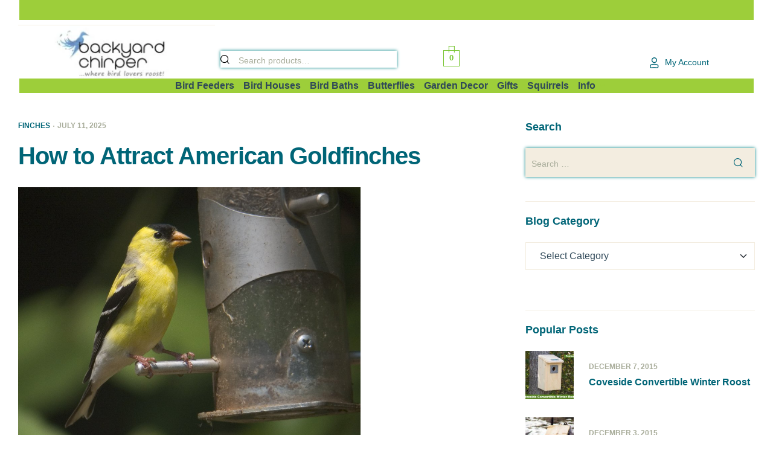

--- FILE ---
content_type: text/html; charset=UTF-8
request_url: https://backyardchirper.com/blog/how-to-attract-american-goldfinches/
body_size: 47162
content:
<!doctype html><html lang="en-US"><head><script data-no-optimize="1">var litespeed_docref=sessionStorage.getItem("litespeed_docref");litespeed_docref&&(Object.defineProperty(document,"referrer",{get:function(){return litespeed_docref}}),sessionStorage.removeItem("litespeed_docref"));</script> <meta charset="UTF-8"><meta name="viewport" content="width=device-width, initial-scale=1.0, maximum-scale=1.0"><link rel="profile" href="//gmpg.org/xfn/11"><meta name='robots' content='index, follow, max-image-preview:large, max-snippet:-1, max-video-preview:-1' /><style>img:is([sizes="auto" i], [sizes^="auto," i]) { contain-intrinsic-size: 3000px 1500px }</style><link rel="dns-prefetch" href="//fonts.googleapis.com"><link rel="dns-prefetch" href="//s.w.org"><title>How to Attract American Goldfinches</title><meta name="description" content="Learn how to attract American Goldfinches to your backyard with effective feeding strategies and simple tips." /><link rel="canonical" href="https://backyardchirper.com/blog/how-to-attract-american-goldfinches/" /><meta property="og:locale" content="en_US" /><meta property="og:type" content="article" /><meta property="og:title" content="How to Attract American Goldfinches" /><meta property="og:description" content="Learn how to attract American Goldfinches to your backyard with effective feeding strategies and simple tips." /><meta property="og:url" content="https://backyardchirper.com/blog/how-to-attract-american-goldfinches/" /><meta property="og:site_name" content="Backyard Chirper" /><meta property="article:publisher" content="https://www.facebook.com/BackyardChirper/" /><meta property="article:published_time" content="2013-06-18T23:52:43+00:00" /><meta property="article:modified_time" content="2025-07-11T17:52:43+00:00" /><meta name="author" content="Timothy Martinez Jr." /><meta name="twitter:card" content="summary_large_image" /><meta name="twitter:label1" content="Written by" /><meta name="twitter:data1" content="Timothy Martinez Jr." /><meta name="twitter:label2" content="Est. reading time" /><meta name="twitter:data2" content="3 minutes" /> <script type="application/ld+json" class="yoast-schema-graph">{"@context":"https://schema.org","@graph":[{"@type":"Article","@id":"https://backyardchirper.com/blog/how-to-attract-american-goldfinches/#article","isPartOf":{"@id":"https://backyardchirper.com/blog/how-to-attract-american-goldfinches/"},"author":{"name":"Timothy Martinez Jr.","@id":"https://backyardchirper.com/#/schema/person/a17636a4fc0ea430d3e422c10f523098"},"headline":"How to Attract American Goldfinches","datePublished":"2013-06-18T23:52:43+00:00","dateModified":"2025-07-11T17:52:43+00:00","mainEntityOfPage":{"@id":"https://backyardchirper.com/blog/how-to-attract-american-goldfinches/"},"wordCount":437,"commentCount":1,"publisher":{"@id":"https://backyardchirper.com/#organization"},"image":{"@id":"https://backyardchirper.com/blog/how-to-attract-american-goldfinches/#primaryimage"},"thumbnailUrl":"https://backyardchirper.com/wp-content/uploads/2023/12/Goldfinch_tgo.jpg","articleSection":["Finches"],"inLanguage":"en-US","potentialAction":[{"@type":"CommentAction","name":"Comment","target":["https://backyardchirper.com/blog/how-to-attract-american-goldfinches/#respond"]}]},{"@type":"WebPage","@id":"https://backyardchirper.com/blog/how-to-attract-american-goldfinches/","url":"https://backyardchirper.com/blog/how-to-attract-american-goldfinches/","name":"How to Attract American Goldfinches","isPartOf":{"@id":"https://backyardchirper.com/#website"},"primaryImageOfPage":{"@id":"https://backyardchirper.com/blog/how-to-attract-american-goldfinches/#primaryimage"},"image":{"@id":"https://backyardchirper.com/blog/how-to-attract-american-goldfinches/#primaryimage"},"thumbnailUrl":"https://backyardchirper.com/wp-content/uploads/2023/12/Goldfinch_tgo.jpg","datePublished":"2013-06-18T23:52:43+00:00","dateModified":"2025-07-11T17:52:43+00:00","description":"Learn how to attract American Goldfinches to your backyard with effective feeding strategies and simple tips.","breadcrumb":{"@id":"https://backyardchirper.com/blog/how-to-attract-american-goldfinches/#breadcrumb"},"inLanguage":"en-US","potentialAction":[{"@type":"ReadAction","target":["https://backyardchirper.com/blog/how-to-attract-american-goldfinches/"]}]},{"@type":"ImageObject","inLanguage":"en-US","@id":"https://backyardchirper.com/blog/how-to-attract-american-goldfinches/#primaryimage","url":"","contentUrl":""},{"@type":"BreadcrumbList","@id":"https://backyardchirper.com/blog/how-to-attract-american-goldfinches/#breadcrumb","itemListElement":[{"@type":"ListItem","position":1,"name":"Home","item":"https://backyardchirper.com/"},{"@type":"ListItem","position":2,"name":"Blog","item":"https://backyardchirper.com/blog/"},{"@type":"ListItem","position":3,"name":"Finches","item":"https://backyardchirper.com/blog/category/finches/"},{"@type":"ListItem","position":4,"name":"How to Attract American Goldfinches"}]},{"@type":"WebSite","@id":"https://backyardchirper.com/#website","url":"https://backyardchirper.com/","name":"Backyard Chirper","description":"where bird lovers roost!","publisher":{"@id":"https://backyardchirper.com/#organization"},"potentialAction":[{"@type":"SearchAction","target":{"@type":"EntryPoint","urlTemplate":"https://backyardchirper.com/?s={search_term_string}"},"query-input":{"@type":"PropertyValueSpecification","valueRequired":true,"valueName":"search_term_string"}}],"inLanguage":"en-US"},{"@type":"Organization","@id":"https://backyardchirper.com/#organization","name":"Backyard Chirper LLC","url":"https://backyardchirper.com/","logo":{"@type":"ImageObject","inLanguage":"en-US","@id":"https://backyardchirper.com/#/schema/logo/image/","url":"https://backyardchirper.com/wp-content/uploads/2023/12/Logo-350-x-100.jpg","contentUrl":"https://backyardchirper.com/wp-content/uploads/2023/12/Logo-350-x-100.jpg","width":350,"height":100,"caption":"Backyard Chirper LLC"},"image":{"@id":"https://backyardchirper.com/#/schema/logo/image/"},"sameAs":["https://www.facebook.com/BackyardChirper/"]},{"@type":"Person","@id":"https://backyardchirper.com/#/schema/person/a17636a4fc0ea430d3e422c10f523098","name":"Timothy Martinez Jr.","image":{"@type":"ImageObject","inLanguage":"en-US","@id":"https://backyardchirper.com/#/schema/person/image/","url":"https://backyardchirper.com/wp-content/litespeed/avatar/ed5b5a47a47d316e41fe2c8e90177c6f.jpg?ver=1769089074","contentUrl":"https://backyardchirper.com/wp-content/litespeed/avatar/ed5b5a47a47d316e41fe2c8e90177c6f.jpg?ver=1769089074","caption":"Timothy Martinez Jr."},"description":"Timothy Martinez Jr. is a writer and freelance journalist. His work has been published in The Times-Picayune in New Orleans, Remapping Debate in New York City and other publications. He’s been a bird lover since he was young and currently lives in New Orleans, L.A.","url":"https://backyardchirper.com/author/tim/"}]}</script> <link rel='dns-prefetch' href='//fonts.googleapis.com' /><link rel='dns-prefetch' href='//www.googletagmanager.com' /><link rel="alternate" type="application/rss+xml" title="Backyard Chirper &raquo; Feed" href="https://backyardchirper.com/feed/" /><link rel="alternate" type="application/rss+xml" title="Backyard Chirper &raquo; Comments Feed" href="https://backyardchirper.com/comments/feed/" /><link rel="alternate" type="application/rss+xml" title="Backyard Chirper &raquo; How to Attract American Goldfinches Comments Feed" href="https://backyardchirper.com/blog/how-to-attract-american-goldfinches/feed/" /><style id="litespeed-ccss">ul{box-sizing:border-box}.entry-content{counter-reset:footnotes}:root{--wp--preset--font-size--normal:16px;--wp--preset--font-size--huge:42px}.screen-reader-text{clip:rect(1px,1px,1px,1px);word-wrap:normal!important;border:0;-webkit-clip-path:inset(50%);clip-path:inset(50%);height:1px;margin:-1px;overflow:hidden;padding:0;position:absolute;width:1px}body{--wp--preset--color--black:#000;--wp--preset--color--cyan-bluish-gray:#abb8c3;--wp--preset--color--white:#fff;--wp--preset--color--pale-pink:#f78da7;--wp--preset--color--vivid-red:#cf2e2e;--wp--preset--color--luminous-vivid-orange:#ff6900;--wp--preset--color--luminous-vivid-amber:#fcb900;--wp--preset--color--light-green-cyan:#7bdcb5;--wp--preset--color--vivid-green-cyan:#00d084;--wp--preset--color--pale-cyan-blue:#8ed1fc;--wp--preset--color--vivid-cyan-blue:#0693e3;--wp--preset--color--vivid-purple:#9b51e0;--wp--preset--gradient--vivid-cyan-blue-to-vivid-purple:linear-gradient(135deg,rgba(6,147,227,1) 0%,#9b51e0 100%);--wp--preset--gradient--light-green-cyan-to-vivid-green-cyan:linear-gradient(135deg,#7adcb4 0%,#00d082 100%);--wp--preset--gradient--luminous-vivid-amber-to-luminous-vivid-orange:linear-gradient(135deg,rgba(252,185,0,1) 0%,rgba(255,105,0,1) 100%);--wp--preset--gradient--luminous-vivid-orange-to-vivid-red:linear-gradient(135deg,rgba(255,105,0,1) 0%,#cf2e2e 100%);--wp--preset--gradient--very-light-gray-to-cyan-bluish-gray:linear-gradient(135deg,#eee 0%,#a9b8c3 100%);--wp--preset--gradient--cool-to-warm-spectrum:linear-gradient(135deg,#4aeadc 0%,#9778d1 20%,#cf2aba 40%,#ee2c82 60%,#fb6962 80%,#fef84c 100%);--wp--preset--gradient--blush-light-purple:linear-gradient(135deg,#ffceec 0%,#9896f0 100%);--wp--preset--gradient--blush-bordeaux:linear-gradient(135deg,#fecda5 0%,#fe2d2d 50%,#6b003e 100%);--wp--preset--gradient--luminous-dusk:linear-gradient(135deg,#ffcb70 0%,#c751c0 50%,#4158d0 100%);--wp--preset--gradient--pale-ocean:linear-gradient(135deg,#fff5cb 0%,#b6e3d4 50%,#33a7b5 100%);--wp--preset--gradient--electric-grass:linear-gradient(135deg,#caf880 0%,#71ce7e 100%);--wp--preset--gradient--midnight:linear-gradient(135deg,#020381 0%,#2874fc 100%);--wp--preset--font-size--small:14px;--wp--preset--font-size--medium:23px;--wp--preset--font-size--large:26px;--wp--preset--font-size--x-large:42px;--wp--preset--font-size--normal:16px;--wp--preset--font-size--huge:37px;--wp--preset--spacing--20:.44rem;--wp--preset--spacing--30:.67rem;--wp--preset--spacing--40:1rem;--wp--preset--spacing--50:1.5rem;--wp--preset--spacing--60:2.25rem;--wp--preset--spacing--70:3.38rem;--wp--preset--spacing--80:5.06rem;--wp--preset--shadow--natural:6px 6px 9px rgba(0,0,0,.2);--wp--preset--shadow--deep:12px 12px 50px rgba(0,0,0,.4);--wp--preset--shadow--sharp:6px 6px 0px rgba(0,0,0,.2);--wp--preset--shadow--outlined:6px 6px 0px -3px rgba(255,255,255,1),6px 6px rgba(0,0,0,1);--wp--preset--shadow--crisp:6px 6px 0px rgba(0,0,0,1)}.bhf-hidden{display:none}.ehf-header #masthead{z-index:99;position:relative}.elementor-screen-only,.screen-reader-text{position:absolute;top:-10000em;width:1px;height:1px;margin:-1px;padding:0;overflow:hidden;clip:rect(0,0,0,0);border:0}.elementor *,.elementor :after,.elementor :before{box-sizing:border-box}.elementor a{box-shadow:none;text-decoration:none}.elementor img{height:auto;max-width:100%;border:none;border-radius:0;box-shadow:none}.elementor-element{--flex-direction:initial;--flex-wrap:initial;--justify-content:initial;--align-items:initial;--align-content:initial;--gap:initial;--flex-basis:initial;--flex-grow:initial;--flex-shrink:initial;--order:initial;--align-self:initial;flex-basis:var(--flex-basis);flex-grow:var(--flex-grow);flex-shrink:var(--flex-shrink);order:var(--order);align-self:var(--align-self)}:root{--page-title-display:block}h1.entry-title{display:var(--page-title-display)}.elementor-section{position:relative}.elementor-section .elementor-container{display:flex;margin-right:auto;margin-left:auto;position:relative}@media (max-width:1024px){.elementor-section .elementor-container{flex-wrap:wrap}}.elementor-section.elementor-section-boxed>.elementor-container{max-width:1140px}.elementor-section.elementor-section-stretched{position:relative;width:100%}.elementor-widget-wrap{position:relative;width:100%;flex-wrap:wrap;align-content:flex-start}.elementor:not(.elementor-bc-flex-widget) .elementor-widget-wrap{display:flex}.elementor-widget-wrap>.elementor-element{width:100%}.elementor-widget{position:relative}.elementor-column{position:relative;min-height:1px;display:flex}@media (min-width:768px){.elementor-column.elementor-col-25{width:25%}.elementor-column.elementor-col-100{width:100%}}@media (max-width:767px){.elementor-column{width:100%}}.e-con{--border-radius:0;--border-block-start-width:0px;--border-inline-end-width:0px;--border-block-end-width:0px;--border-inline-start-width:0px;--border-style:initial;--border-color:initial;--container-widget-width:100%;--container-widget-height:initial;--container-widget-flex-grow:0;--container-widget-align-self:initial;--content-width:min(100%,var(--container-max-width,1140px));--width:100%;--min-height:initial;--height:auto;--text-align:initial;--margin-block-start:0px;--margin-inline-end:0px;--margin-block-end:0px;--margin-inline-start:0px;--padding-block-start:var(--container-default-padding-block-start,10px);--padding-inline-end:var(--container-default-padding-inline-end,10px);--padding-block-end:var(--container-default-padding-block-end,10px);--padding-inline-start:var(--container-default-padding-inline-start,10px);--position:relative;--z-index:revert;--overflow:visible;--gap:var(--widgets-spacing,20px);--overlay-mix-blend-mode:initial;--overlay-opacity:1;--e-con-grid-template-columns:repeat(3,1fr);--e-con-grid-template-rows:repeat(2,1fr);position:var(--position);width:var(--width);min-width:0;min-height:var(--min-height);height:var(--height);border-radius:var(--border-radius);margin-block-start:var(--bc-margin-block-start,var(--margin-block-start));margin-inline-end:var(--bc-margin-inline-end,var(--margin-inline-end));margin-block-end:var(--bc-margin-block-end,var(--margin-block-end));margin-inline-start:var(--bc-margin-inline-start,var(--margin-inline-start));padding-inline-start:var(--bc-padding-inline-start,var(--padding-inline-start));padding-inline-end:var(--bc-padding-inline-end,var(--padding-inline-end));z-index:var(--z-index);overflow:var(--overflow)}.e-con.e-flex{--flex-direction:column;--flex-basis:auto;--flex-grow:0;--flex-shrink:1;flex:var(--flex-grow) var(--flex-shrink) var(--flex-basis)}.e-con-full,.e-con>.e-con-inner{text-align:var(--text-align);padding-block-start:var(--bc-padding-block-start,var(--padding-block-start));padding-block-end:var(--bc-padding-block-end,var(--padding-block-end))}.e-con-full.e-flex,.e-con.e-flex>.e-con-inner{flex-direction:var(--flex-direction)}.e-con,.e-con>.e-con-inner{display:var(--display)}.e-con-boxed.e-flex{flex-direction:column;flex-wrap:nowrap;justify-content:normal;align-items:normal;align-content:normal}.e-con-boxed{text-align:initial;gap:initial}.e-con.e-flex>.e-con-inner{flex-wrap:var(--flex-wrap);justify-content:var(--justify-content);align-items:var(--align-items);align-content:var(--align-content);flex-basis:auto;flex-grow:1;flex-shrink:1;align-self:auto}.e-con>.e-con-inner{gap:var(--gap);width:100%;max-width:var(--content-width);margin:0 auto;padding-inline-start:0;padding-inline-end:0;height:100%}.e-con .elementor-widget.elementor-widget{margin-block-end:0}.e-con:before{content:var(--background-overlay);display:block;position:absolute;mix-blend-mode:var(--overlay-mix-blend-mode);opacity:var(--overlay-opacity);border-radius:var(--border-radius);border-style:var(--border-style);border-color:var(--border-color);border-block-start-width:var(--border-block-start-width);border-inline-end-width:var(--border-inline-end-width);border-block-end-width:var(--border-block-end-width);border-inline-start-width:var(--border-inline-start-width);top:calc(0px - var(--border-block-start-width));left:calc(0px - var(--border-inline-start-width));width:max(100% + var(--border-inline-end-width) + var(--border-inline-start-width),100%);height:max(100% + var(--border-block-start-width) + var(--border-block-end-width),100%)}.e-con .elementor-widget{min-width:0}.e-con>.e-con-inner>.elementor-widget>.elementor-widget-container,.e-con>.elementor-widget>.elementor-widget-container{height:100%}.e-con.e-con>.e-con-inner>.elementor-widget,.elementor.elementor .e-con>.elementor-widget{max-width:100%}@media (max-width:767px){.e-con.e-flex{--width:100%;--flex-wrap:wrap}}.e-con{--bc-margin-block-start:var(--margin-top);--bc-margin-block-end:var(--margin-bottom);--bc-margin-inline-start:var(--margin-left);--bc-margin-inline-end:var(--margin-right);--bc-padding-block-start:var(--padding-top);--bc-padding-block-end:var(--padding-bottom);--bc-padding-inline-start:var(--padding-left);--bc-padding-inline-end:var(--padding-right)}.elementor-button{display:inline-block;line-height:1;background-color:#69727d;font-size:15px;padding:12px 24px;border-radius:3px;color:#fff;fill:#fff;text-align:center}.elementor-button:visited{color:#fff}.elementor-button-icon{flex-grow:0;order:5}.elementor-button-icon svg{width:1em;height:auto}.elementor-button-icon .e-font-icon-svg{height:1em}.elementor-button-text{flex-grow:1;order:10;display:inline-block}.elementor-button span{text-decoration:inherit}.elementor-icon{display:inline-block;line-height:1;color:#69727d;font-size:50px;text-align:center}.elementor-icon i,.elementor-icon svg{width:1em;height:1em;position:relative;display:block}.elementor-icon i:before,.elementor-icon svg:before{position:absolute;left:50%;transform:translateX(-50%)}.e-transform .elementor-widget-container{transform:perspective(var(--e-transform-perspective,0)) rotate(var(--e-transform-rotateZ,0)) rotateX(var(--e-transform-rotateX,0)) rotateY(var(--e-transform-rotateY,0)) translate(var(--e-transform-translate,0)) translateX(var(--e-transform-translateX,0)) translateY(var(--e-transform-translateY,0)) scaleX(calc(var(--e-transform-flipX,1)*var(--e-transform-scaleX,var(--e-transform-scale,1)))) scaleY(calc(var(--e-transform-flipY,1)*var(--e-transform-scaleY,var(--e-transform-scale,1)))) skewX(var(--e-transform-skewX,0)) skewY(var(--e-transform-skewY,0));transform-origin:var(--e-transform-origin-y) var(--e-transform-origin-x)}.e-con.e-transform{transform:perspective(var(--e-con-transform-perspective,0)) rotate(var(--e-con-transform-rotateZ,0)) rotateX(var(--e-con-transform-rotateX,0)) rotateY(var(--e-con-transform-rotateY,0)) translate(var(--e-con-transform-translate,0)) translateX(var(--e-con-transform-translateX,0)) translateY(var(--e-con-transform-translateY,0)) scaleX(calc(var(--e-con-transform-flipX,1)*var(--e-con-transform-scaleX,var(--e-con-transform-scale,1)))) scaleY(calc(var(--e-con-transform-flipY,1)*var(--e-con-transform-scaleY,var(--e-con-transform-scale,1)))) skewX(var(--e-con-transform-skewX,0)) skewY(var(--e-con-transform-skewY,0));transform-origin:var(--e-con-transform-origin-y) var(--e-con-transform-origin-x)}.elementor-element,.elementor-lightbox{--swiper-theme-color:#000;--swiper-navigation-size:44px;--swiper-pagination-bullet-size:6px;--swiper-pagination-bullet-horizontal-gap:6px}.elementor-lightbox{--lightbox-ui-color:hsla(0,0%,93.3%,.9);--lightbox-ui-color-hover:#fff;--lightbox-text-color:var(--lightbox-ui-color);--lightbox-header-icons-size:20px;--lightbox-navigation-icons-size:25px}@media (min-width:1025px) and (max-width:1200px){.elementor .elementor-hidden-tablet_extra{display:none}}@media (min-width:1201px) and (max-width:1366px){.elementor .elementor-hidden-laptop{display:none}}@media (min-width:1367px) and (max-width:99999px){.elementor .elementor-hidden-desktop{display:none}}:root{--swiper-theme-color:#007aff}:root{--swiper-navigation-size:44px}.elementor-kit-612851{--e-global-color-primary:#9dce3a;--e-global-color-primary_hover:#47ba62;--e-global-color-secondary:#00a07d;--e-global-color-secondary_hover:#008385;--e-global-color-text:#2f4858;--e-global-color-text_light:#a9ad9b;--e-global-color-accent:#006577;--e-global-color-light:#a9ad9b;--e-global-color-border:#f3ede0;--e-global-color-5238fe3:#84a2d2;--e-global-color-29782e5:#9dce3a;--e-global-color-ce7f146:#72a400;--e-global-color-5eed317:#477b00;--e-global-color-d95efc9:#1f5500;--e-global-color-2745bb4:#123000;--e-global-typography-heading_title-font-family:"Barlow";--e-global-typography-heading_title-font-size:30px;--e-global-typography-heading_title-font-weight:700;--e-global-typography-heading_title-text-transform:none;--e-global-typography-heading_title-line-height:34px;--e-global-typography-heading_title-letter-spacing:-1px;--e-global-typography-heading_footer-font-family:"Barlow";--e-global-typography-heading_footer-font-size:16px;--e-global-typography-heading_footer-font-weight:700;--e-global-typography-heading_footer-text-transform:uppercase;--e-global-typography-heading_footer-line-height:18px;--e-global-typography-heading_footer-letter-spacing:0px}.elementor-section.elementor-section-boxed>.elementor-container{max-width:1290px}.e-con{--container-max-width:1290px}.elementor-element{--widgets-spacing:20px 20px}h1.entry-title{display:var(--page-title-display)}@media (max-width:1024px){.elementor-section.elementor-section-boxed>.elementor-container{max-width:1024px}.e-con{--container-max-width:1024px}}@media (max-width:767px){.elementor-kit-612851{--e-global-typography-heading_title-font-size:26px;--e-global-typography-heading_title-line-height:30px}.elementor-section.elementor-section-boxed>.elementor-container{max-width:767px}.e-con{--container-max-width:767px}}.elementor-widget-icon-box.elementor-view-default .elementor-icon{fill:var(--e-global-color-primary);color:var(--e-global-color-primary);border-color:var(--e-global-color-primary)}.elementor-widget-icon-box .elementor-icon-box-title{color:var(--e-global-color-primary)}.elementor-widget-site-logo .hfe-site-logo-container .hfe-site-logo-img{border-color:var(--e-global-color-primary)}.elementor-2180 .elementor-element.elementor-element-bbd3b99{--display:flex}.elementor-2180 .elementor-element.elementor-element-7224f6e>.elementor-container>.elementor-column>.elementor-widget-wrap{align-content:flex-start;align-items:flex-start}.elementor-2180 .elementor-element.elementor-element-7224f6e:not(.elementor-motion-effects-element-type-background){background-color:#fff}.elementor-2180 .elementor-element.elementor-element-7224f6e{margin-top:0;margin-bottom:0;padding:0 30px}.elementor-2180 .elementor-element.elementor-element-8b22d39.elementor-column.elementor-element[data-element_type="column"]>.elementor-widget-wrap.elementor-element-populated{align-content:center;align-items:center}.elementor-2180 .elementor-element.elementor-element-f0da0ac .elementor-trekky-countdown{max-width:100%;justify-content:center}.elementor-2180 .elementor-element.elementor-element-f0da0ac .countdown-inner{justify-content:center}.elementor-2180 .elementor-element.elementor-element-f0da0ac .countdown-title{font-size:15px;color:#c42d00;margin:0}.elementor-2180 .elementor-element.elementor-element-f0da0ac>.elementor-widget-container{margin:0;padding:0 0 0 8px;background-color:var(--e-global-color-primary)}.elementor-2180 .elementor-element.elementor-element-f0da0ac{width:100%;max-width:100%}.elementor-2180 .elementor-element.elementor-element-f0da0ac.elementor-element{--align-self:center}.elementor-2180 .elementor-element.elementor-element-83fe14a{--display:flex;--min-height:0px;--flex-direction:row;--container-widget-width:initial;--container-widget-height:100%;--container-widget-flex-grow:1;--container-widget-align-self:stretch;--gap:0px 0px;--margin-block-start:0px;--margin-block-end:20px;--margin-inline-start:30px;--margin-inline-end:30px;--padding-block-start:0px;--padding-block-end:0px;--padding-inline-start:0px;--padding-inline-end:0px}.elementor-2180 .elementor-element.elementor-element-83fe14a.e-con{--flex-grow:0;--flex-shrink:0}.elementor-2180 .elementor-element.elementor-element-656dc64{--display:flex;--min-height:0px;--flex-direction:column;--container-widget-width:100%;--container-widget-height:initial;--container-widget-flex-grow:0;--container-widget-align-self:initial;--justify-content:flex-start;--margin-block-start:0px;--margin-block-end:0px;--margin-inline-start:0px;--margin-inline-end:0px;--padding-block-start:0px;--padding-block-end:0px;--padding-inline-start:0px;--padding-inline-end:0px}.elementor-2180 .elementor-element.elementor-element-656dc64.e-con{--flex-grow:0;--flex-shrink:0}.elementor-2180 .elementor-element.elementor-element-d76067f .hfe-site-logo-container{text-align:left}.elementor-2180 .elementor-element.elementor-element-d76067f .hfe-site-logo .hfe-site-logo-container img{width:36%}.elementor-2180 .elementor-element.elementor-element-d76067f .hfe-site-logo img{max-width:38%}.elementor-2180 .elementor-element.elementor-element-d76067f .hfe-site-logo-container .hfe-site-logo-img{border-style:none}.elementor-2180 .elementor-element.elementor-element-d76067f>.elementor-widget-container{margin:0 0 0 3px;padding:0}.elementor-2180 .elementor-element.elementor-element-d76067f.elementor-element{--flex-grow:0;--flex-shrink:0}.elementor-2180 .elementor-element.elementor-element-823b7cc{--display:flex;--flex-direction:column-reverse;--container-widget-width:100%;--container-widget-height:initial;--container-widget-flex-grow:0;--container-widget-align-self:initial;--margin-block-start:0px;--margin-block-end:0px;--margin-inline-start:0px;--margin-inline-end:0px;--padding-block-start:0px;--padding-block-end:0px;--padding-inline-start:5px;--padding-inline-end:5px}.elementor-2180 .elementor-element.elementor-element-823b7cc.e-con{--flex-grow:0;--flex-shrink:0}.elementor-2180 .elementor-element.elementor-element-55fc1d9>.elementor-widget-container{margin:0 0 2px;padding:0}.elementor-2180 .elementor-element.elementor-element-55fc1d9.elementor-element{--flex-grow:0;--flex-shrink:0}.elementor-2180 .elementor-element.elementor-element-8358e92{--display:flex;--flex-direction:column-reverse;--container-widget-width:100%;--container-widget-height:initial;--container-widget-flex-grow:0;--container-widget-align-self:initial;--margin-block-start:0px;--margin-block-end:0px;--margin-inline-start:0px;--margin-inline-end:0px;--padding-block-start:0px;--padding-block-end:0px;--padding-inline-start:0px;--padding-inline-end:0px}.elementor-2180 .elementor-element.elementor-element-8358e92.e-con{--flex-grow:0;--flex-shrink:0}.elementor-2180 .elementor-element.elementor-element-fd42f8c{--divider-style:solid;--subtotal-divider-style:solid;--elementor-remove-from-cart-button:none;--remove-from-cart-button:block;--cart-border-style:none;--cart-footer-layout:1fr 1fr;--products-max-height-sidecart:calc(100vh - 240px);--products-max-height-minicart:calc(100vh - 385px)}.elementor-2180 .elementor-element.elementor-element-fd42f8c .widget_shopping_cart_content{--subtotal-divider-left-width:0;--subtotal-divider-right-width:0}.elementor-2180 .elementor-element.elementor-element-fd42f8c.elementor-element{--flex-grow:0;--flex-shrink:0}.elementor-2180 .elementor-element.elementor-element-7b6f254{--display:flex}.elementor-2180 .elementor-element.elementor-element-7b6f254.e-con{--flex-grow:0;--flex-shrink:0}.elementor-2180 .elementor-element.elementor-element-417796e.elementor-element{--flex-grow:0;--flex-shrink:0}.elementor-2180 .elementor-element.elementor-element-86476c5{--display:flex;--min-height:8px;--margin-block-start:0px;--margin-block-end:0px;--margin-inline-start:0px;--margin-inline-end:0px;--padding-block-start:0px;--padding-block-end:0px;--padding-inline-start:30px;--padding-inline-end:30px}.elementor-2180 .elementor-element.elementor-element-931c3b9 .main-navigation{text-align:left}.elementor-2180 .elementor-element.elementor-element-931c3b9 .main-navigation ul.menu>li.menu-item>a{padding:0}.elementor-2180 .elementor-element.elementor-element-931c3b9 .main-navigation ul.menu>li.menu-item>a:not(:hover){color:var(--e-global-color-text)}.elementor-2180 .elementor-element.elementor-element-931c3b9 .main-navigation ul.menu li.menu-item .sub-menu .menu-item a:not(:hover){color:var(--e-global-color-text)}.elementor-2180 .elementor-element.elementor-element-931c3b9 .main-navigation ul.menu>li.menu-item>a:not(:hover):after{background-color:var(--e-global-color-primary)}.elementor-2180 .elementor-element.elementor-element-931c3b9 .main-navigation .sub-menu{background-color:var(--e-global-color-primary)}.elementor-2180 .elementor-element.elementor-element-931c3b9>.elementor-widget-container{margin:0;padding:5px 0 5px 30px;background-color:var(--e-global-color-primary)}.elementor-2180 .elementor-element.elementor-element-931c3b9{width:100%;max-width:100%}.elementor-2180 .elementor-element.elementor-element-931c3b9.elementor-element{--align-self:flex-start;--order:-99999;--flex-grow:1;--flex-shrink:0}.elementor-2180 .elementor-element.elementor-element-37426c9{--display:flex}@media (min-width:768px){.elementor-2180 .elementor-element.elementor-element-656dc64{--width:29.77%}.elementor-2180 .elementor-element.elementor-element-823b7cc{--width:25%}.elementor-2180 .elementor-element.elementor-element-8358e92{--width:10%}}@media (max-width:1366px) and (min-width:768px){.elementor-2180 .elementor-element.elementor-element-656dc64{--width:391.872px}.elementor-2180 .elementor-element.elementor-element-8358e92{--width:10%}.elementor-2180 .elementor-element.elementor-element-7b6f254{--width:10%}}@media (max-width:1200px) and (min-width:768px){.elementor-2180 .elementor-element.elementor-element-83fe14a{--width:100%}.elementor-2180 .elementor-element.elementor-element-656dc64{--width:23.29%}.elementor-2180 .elementor-element.elementor-element-823b7cc{--width:25%}.elementor-2180 .elementor-element.elementor-element-7b6f254{--width:20%}}@media (max-width:1024px) and (min-width:768px){.elementor-2180 .elementor-element.elementor-element-656dc64{--width:40%}.elementor-2180 .elementor-element.elementor-element-823b7cc{--width:15%}.elementor-2180 .elementor-element.elementor-element-8358e92{--width:10%}.elementor-2180 .elementor-element.elementor-element-7b6f254{--width:25%}}@media (max-width:1366px){.elementor-2180 .elementor-element.elementor-element-d76067f .hfe-site-logo .hfe-site-logo-container img{width:45%}.elementor-2180 .elementor-element.elementor-element-d76067f.elementor-element{--flex-grow:0;--flex-shrink:1}.elementor-2180 .elementor-element.elementor-element-fd42f8c{--main-alignment:center;--toggle-icon-size:19px}.elementor-2180 .elementor-element.elementor-element-7b6f254{--padding-block-start:20px;--padding-block-end:0px;--padding-inline-start:0px;--padding-inline-end:0px}.elementor-2180 .elementor-element.elementor-element-7b6f254.e-con{--e-con-transform-scale:1.1}}@media (max-width:1200px){.elementor-2180 .elementor-element.elementor-element-83fe14a{--margin-block-start:20px;--margin-block-end:20px;--margin-inline-start:20px;--margin-inline-end:20px}.elementor-2180 .elementor-element.elementor-element-d76067f .hfe-site-logo .hfe-site-logo-container img{width:100%}.elementor-2180 .elementor-element.elementor-element-823b7cc{--margin-block-start:0px;--margin-block-end:0px;--margin-inline-start:15px;--margin-inline-end:10px;--padding-block-start:0px;--padding-block-end:0px;--padding-inline-start:0px;--padding-inline-end:0px}.elementor-2180 .elementor-element.elementor-element-55fc1d9{width:var(--container-widget-width,200.756px);max-width:200.756px;--container-widget-width:200.756px;--container-widget-flex-grow:0}.elementor-2180 .elementor-element.elementor-element-8358e92{--margin-block-start:0px;--margin-block-end:0px;--margin-inline-start:15px;--margin-inline-end:10px}.elementor-2180 .elementor-element.elementor-element-7b6f254{--margin-block-start:0px;--margin-block-end:0px;--margin-inline-start:15px;--margin-inline-end:10px}.elementor-2180 .elementor-element.elementor-element-417796e>.elementor-widget-container{padding:20px 0 0}.elementor-2180 .elementor-element.elementor-element-417796e.elementor-element{--align-self:flex-end;--order:99999;--flex-grow:1;--flex-shrink:0}}@media (max-width:1024px){.elementor-2180 .elementor-element.elementor-element-7224f6e{margin-top:0;margin-bottom:0}.elementor-2180 .elementor-element.elementor-element-83fe14a{--margin-block-start:0px;--margin-block-end:30px;--margin-inline-start:30px;--margin-inline-end:30px}.elementor-2180 .elementor-element.elementor-element-656dc64{--flex-direction:column-reverse;--container-widget-width:100%;--container-widget-height:initial;--container-widget-flex-grow:0;--container-widget-align-self:initial}.elementor-2180 .elementor-element.elementor-element-d76067f .hfe-site-logo-container{text-align:left}.elementor-2180 .elementor-element.elementor-element-d76067f{width:var(--container-widget-width,222.972px);max-width:222.972px;--container-widget-width:222.972px;--container-widget-flex-grow:0}.elementor-2180 .elementor-element.elementor-element-823b7cc{--flex-direction:column-reverse;--container-widget-width:100%;--container-widget-height:initial;--container-widget-flex-grow:0;--container-widget-align-self:initial}.elementor-2180 .elementor-element.elementor-element-7b6f254{--flex-direction:column;--container-widget-width:calc((1 - var(--container-widget-flex-grow))*100%);--container-widget-height:initial;--container-widget-flex-grow:0;--container-widget-align-self:initial;--justify-content:space-between;--align-items:center;--margin-block-start:0px;--margin-block-end:0px;--margin-inline-start:0px;--margin-inline-end:0px;--padding-block-start:10px;--padding-block-end:10px;--padding-inline-start:10px;--padding-inline-end:0px}.elementor-2180 .elementor-element.elementor-element-417796e{width:var(--container-widget-width,107px);max-width:107px;--container-widget-width:107px;--container-widget-flex-grow:0;z-index:1}.elementor-2180 .elementor-element.elementor-element-417796e.elementor-element{--flex-grow:1;--flex-shrink:0}}@media (max-width:880px){.elementor-2180 .elementor-element.elementor-element-55fc1d9{width:var(--container-widget-width,201.128px);max-width:201.128px;--container-widget-width:201.128px;--container-widget-flex-grow:0}}@media (max-width:767px){.elementor-2180 .elementor-element.elementor-element-7224f6e{padding:5px 15px}.elementor-2180 .elementor-element.elementor-element-f0da0ac .countdown-title{font-size:8px}.elementor-2180 .elementor-element.elementor-element-83fe14a{--width:94%;--margin-block-start:0px;--margin-block-end:0px;--margin-inline-start:10px;--margin-inline-end:10px;--padding-block-start:0px;--padding-block-end:0px;--padding-inline-start:0px;--padding-inline-end:0px}.elementor-2180 .elementor-element.elementor-element-83fe14a.e-con{--align-self:center}.elementor-2180 .elementor-element.elementor-element-656dc64{--width:45.159%;--flex-direction:row;--container-widget-width:calc((1 - var(--container-widget-flex-grow))*100%);--container-widget-height:100%;--container-widget-flex-grow:1;--container-widget-align-self:stretch;--justify-content:flex-start;--align-items:flex-start;--gap:0px 0px;--flex-wrap:nowrap}.elementor-2180 .elementor-element.elementor-element-656dc64.e-con{--align-self:flex-start;--order:-99999}.elementor-2180 .elementor-element.elementor-element-823b7cc{--margin-block-start:0px;--margin-block-end:0px;--margin-inline-start:0px;--margin-inline-end:0px}.elementor-2180 .elementor-element.elementor-element-8358e92{--width:24.648%;--flex-direction:column;--container-widget-width:calc((1 - var(--container-widget-flex-grow))*100%);--container-widget-height:initial;--container-widget-flex-grow:0;--container-widget-align-self:initial;--justify-content:flex-end;--align-items:center;--margin-block-start:0px;--margin-block-end:0px;--margin-inline-start:0px;--margin-inline-end:0px}.elementor-2180 .elementor-element.elementor-element-8358e92.e-con{--order:-99999}.elementor-2180 .elementor-element.elementor-element-fd42f8c>.elementor-widget-container{margin:0;padding:0}.elementor-2180 .elementor-element.elementor-element-fd42f8c{width:var(--container-widget-width,94.658px);max-width:94.658px;--container-widget-width:94.658px;--container-widget-flex-grow:0}.elementor-2180 .elementor-element.elementor-element-7b6f254{--width:29.819%;--flex-direction:column;--container-widget-width:calc((1 - var(--container-widget-flex-grow))*100%);--container-widget-height:initial;--container-widget-flex-grow:0;--container-widget-align-self:initial;--align-items:flex-end;--margin-block-start:0px;--margin-block-end:0px;--margin-inline-start:0px;--margin-inline-end:0px;--padding-block-start:0px;--padding-block-end:11px;--padding-inline-start:6px;--padding-inline-end:0px}.elementor-2180 .elementor-element.elementor-element-7b6f254.e-con{--align-self:stretch;--order:-99999;--flex-grow:0;--flex-shrink:1}.elementor-2180 .elementor-element.elementor-element-417796e>.elementor-widget-container{margin:24px 0 0;padding:0}.elementor-2180 .elementor-element.elementor-element-86476c5{--padding-block-start:0px;--padding-block-end:0px;--padding-inline-start:15px;--padding-inline-end:15px}}.elementor-1069 .elementor-element.elementor-element-f5d52a1>.elementor-container>.elementor-column>.elementor-widget-wrap{align-content:center;align-items:center}.elementor-1069 .elementor-element.elementor-element-f5d52a1:not(.elementor-motion-effects-element-type-background){background-color:#fff}.elementor-1069 .elementor-element.elementor-element-f5d52a1{border-style:solid;border-color:var(--e-global-color-border)}.elementor-1069 .elementor-element.elementor-element-813df37>.elementor-element-populated{border-style:solid;border-color:var(--e-global-color-border)}.elementor-1069 .elementor-element.elementor-element-f0de3b0.elementor-view-default .elementor-icon{fill:var(--e-global-color-accent);color:var(--e-global-color-accent);border-color:var(--e-global-color-accent)}.elementor-1069 .elementor-element.elementor-element-f0de3b0{--icon-box-icon-margin:15px}.elementor-1069 .elementor-element.elementor-element-f0de3b0 .elementor-icon-box-title{color:var(--e-global-color-accent)}.elementor-1069 .elementor-element.elementor-element-f0de3b0 .elementor-icon-box-title,.elementor-1069 .elementor-element.elementor-element-f0de3b0 .elementor-icon-box-title a{font-weight:700}.elementor-1069 .elementor-element.elementor-element-33df908>.elementor-element-populated{border-style:solid;border-color:var(--e-global-color-border)}.elementor-1069 .elementor-element.elementor-element-c942001.elementor-view-default .elementor-icon{fill:var(--e-global-color-accent);color:var(--e-global-color-accent);border-color:var(--e-global-color-accent)}.elementor-1069 .elementor-element.elementor-element-c942001{--icon-box-icon-margin:15px}.elementor-1069 .elementor-element.elementor-element-c942001 .elementor-icon-box-title{color:var(--e-global-color-accent)}.elementor-1069 .elementor-element.elementor-element-c942001 .elementor-icon-box-title,.elementor-1069 .elementor-element.elementor-element-c942001 .elementor-icon-box-title a{font-weight:700}.elementor-1069 .elementor-element.elementor-element-92e53cd>.elementor-element-populated{border-style:solid;border-color:var(--e-global-color-border)}.elementor-1069 .elementor-element.elementor-element-4c6d180.elementor-view-default .elementor-icon{fill:var(--e-global-color-accent);color:var(--e-global-color-accent);border-color:var(--e-global-color-accent)}.elementor-1069 .elementor-element.elementor-element-4c6d180{--icon-box-icon-margin:15px}.elementor-1069 .elementor-element.elementor-element-4c6d180 .elementor-icon-box-title{color:var(--e-global-color-accent)}.elementor-1069 .elementor-element.elementor-element-4c6d180 .elementor-icon-box-title,.elementor-1069 .elementor-element.elementor-element-4c6d180 .elementor-icon-box-title a{font-weight:700}@media (max-width:1366px){.elementor-1069 .elementor-element.elementor-element-f5d52a1{border-width:1px 0}.elementor-1069 .elementor-element.elementor-element-813df37>.elementor-element-populated{border-width:0;padding:10px 5px}.elementor-1069 .elementor-element.elementor-element-f0de3b0{--icon-box-icon-margin:0px}.elementor-1069 .elementor-element.elementor-element-f0de3b0 .elementor-icon{font-size:20px}.elementor-1069 .elementor-element.elementor-element-f0de3b0 .elementor-icon-box-title,.elementor-1069 .elementor-element.elementor-element-f0de3b0 .elementor-icon-box-title a{font-size:12px;line-height:15px}.elementor-1069 .elementor-element.elementor-element-33df908>.elementor-element-populated{border-width:0 1px;padding:10px 5px}.elementor-1069 .elementor-element.elementor-element-c942001{--icon-box-icon-margin:0px}.elementor-1069 .elementor-element.elementor-element-c942001 .elementor-icon{font-size:20px}.elementor-1069 .elementor-element.elementor-element-c942001 .elementor-icon-box-title,.elementor-1069 .elementor-element.elementor-element-c942001 .elementor-icon-box-title a{font-size:12px;line-height:14px}.elementor-1069 .elementor-element.elementor-element-92e53cd>.elementor-element-populated{border-width:0 1px}.elementor-1069 .elementor-element.elementor-element-be80f7b>.elementor-element-populated{padding:10px 5px}.elementor-1069 .elementor-element.elementor-element-4c6d180{--icon-box-icon-margin:0px}.elementor-1069 .elementor-element.elementor-element-4c6d180 .elementor-icon{font-size:20px}.elementor-1069 .elementor-element.elementor-element-4c6d180 .elementor-icon-box-title,.elementor-1069 .elementor-element.elementor-element-4c6d180 .elementor-icon-box-title a{font-size:12px;line-height:14px}}@media (max-width:1024px){.elementor-1069 .elementor-element.elementor-element-f5d52a1{border-width:1px}.elementor-1069 .elementor-element.elementor-element-813df37>.elementor-element-populated{border-width:0 1px 0 0;padding:10px 5px}.elementor-1069 .elementor-element.elementor-element-f0de3b0{--icon-box-icon-margin:2px}.elementor-1069 .elementor-element.elementor-element-f0de3b0 .elementor-icon{font-size:20px}.elementor-1069 .elementor-element.elementor-element-f0de3b0 .elementor-icon-box-title{margin-bottom:0}.elementor-1069 .elementor-element.elementor-element-f0de3b0 .elementor-icon-box-title,.elementor-1069 .elementor-element.elementor-element-f0de3b0 .elementor-icon-box-title a{font-size:12px;line-height:1em;letter-spacing:.5px}.elementor-1069 .elementor-element.elementor-element-33df908>.elementor-element-populated{border-width:0 1px 0 0}.elementor-1069 .elementor-element.elementor-element-c942001{--icon-box-icon-margin:2px}.elementor-1069 .elementor-element.elementor-element-c942001 .elementor-icon{font-size:20px}.elementor-1069 .elementor-element.elementor-element-c942001 .elementor-icon-box-title{margin-bottom:0}.elementor-1069 .elementor-element.elementor-element-c942001 .elementor-icon-box-title,.elementor-1069 .elementor-element.elementor-element-c942001 .elementor-icon-box-title a{font-size:12px;line-height:1em;letter-spacing:.5px}.elementor-1069 .elementor-element.elementor-element-92e53cd>.elementor-element-populated{border-width:0 1px 0 0;padding:5px 5px 0}.elementor-1069 .elementor-element.elementor-element-4c6d180{--icon-box-icon-margin:2px}.elementor-1069 .elementor-element.elementor-element-4c6d180 .elementor-icon{font-size:20px}.elementor-1069 .elementor-element.elementor-element-4c6d180 .elementor-icon-box-title{margin-bottom:0}.elementor-1069 .elementor-element.elementor-element-4c6d180 .elementor-icon-box-title,.elementor-1069 .elementor-element.elementor-element-4c6d180 .elementor-icon-box-title a{font-size:12px;line-height:1em;letter-spacing:.5px}}@media (max-width:767px){.elementor-1069 .elementor-element.elementor-element-813df37{width:25%}.elementor-1069 .elementor-element.elementor-element-f0de3b0{--icon-box-icon-margin:0px}.elementor-1069 .elementor-element.elementor-element-f0de3b0 .elementor-icon-box-title,.elementor-1069 .elementor-element.elementor-element-f0de3b0 .elementor-icon-box-title a{font-size:12px}.elementor-1069 .elementor-element.elementor-element-33df908{width:25%}.elementor-1069 .elementor-element.elementor-element-c942001{--icon-box-icon-margin:0px}.elementor-1069 .elementor-element.elementor-element-c942001 .elementor-icon-box-title,.elementor-1069 .elementor-element.elementor-element-c942001 .elementor-icon-box-title a{font-size:12px}.elementor-1069 .elementor-element.elementor-element-92e53cd{width:25%}.elementor-1069 .elementor-element.elementor-element-92e53cd>.elementor-element-populated{padding:0}.elementor-1069 .elementor-element.elementor-element-be80f7b{width:25%}.elementor-1069 .elementor-element.elementor-element-4c6d180{--icon-box-icon-margin:0px}.elementor-1069 .elementor-element.elementor-element-4c6d180 .elementor-icon-box-title,.elementor-1069 .elementor-element.elementor-element-4c6d180 .elementor-icon-box-title a{font-size:12px}}.elementor-1069 .elementor-element.elementor-element-f5d52a1{position:fixed;width:100%;bottom:0;z-index:997}@media (max-width:767px){input{font-size:16px;width:100%}}html{font-family:sans-serif;-ms-text-size-adjust:100%;-webkit-text-size-adjust:100%}body{margin:0}article,header,main,nav{display:block}a{background-color:transparent}h1{font-size:2em;margin:.67em 0}img{border:0}svg:not(:root){overflow:hidden}button,input,select{color:inherit;font:inherit;margin:0}button{overflow:visible}button,select{text-transform:none}button,input[type=submit]{-webkit-appearance:button}button::-moz-focus-inner,input::-moz-focus-inner{border:0;padding:0}input{line-height:normal}input[type=search]{-webkit-appearance:textfield;box-sizing:content-box}input[type=search]::-webkit-search-cancel-button,input[type=search]::-webkit-search-decoration{-webkit-appearance:none}:root{--primary:#ecca7e;--primary_hover:#e7bd5e;--secondary:#415844;--secondary_hover:#3a4f3d;--text:#505050;--text_light:#9a9a9a;--accent:#000;--light:#f7f7f7;--border:#eaeaea;--highlight:#e06c6c;--background:#fff;--e-global-typography-text-font-family:"Barlow","HelveticaNeue-Light","Helvetica Neue Light","Helvetica Neue",Helvetica,Arial,"Lucida Grande",sans-serif;--e-global-typography-accent-font-family:"Barlow","HelveticaNeue-Light","Helvetica Neue Light","Helvetica Neue",Helvetica,Arial,"Lucida Grande",sans-serif;--container:1290px}body{-ms-word-wrap:break-word;word-wrap:break-word;-webkit-font-smoothing:antialiased;-moz-osx-font-smoothing:grayscale;background-color:var(--background);overflow-x:hidden}body,button,input{font-size:16px;line-height:1.5;text-rendering:optimizeLegibility;color:var(--text);font-family:var(--e-global-typography-text-font-family)}select{color:initial;max-width:100%;font-family:var(--e-global-typography-text-font-family)}h1,h2,h3{clear:both;margin:0 0 .5407911001em;font-weight:700;color:var(--accent);font-family:var(--e-global-typography-accent-font-family)}h1{font-size:60px;line-height:1;letter-spacing:-1px}h2{font-size:50px;line-height:1;letter-spacing:-1px}h3,.gamma{font-size:40px;line-height:1.1;letter-spacing:-1px}.gamma{display:block}p{margin:0 0 1em}ul{margin:0 0 1em 3em;padding:0}ul{list-style:disc}li>ul{margin-bottom:0;margin-left:1em}i{font-style:italic}img{height:auto;max-width:100%;display:block}a{color:var(--accent);text-decoration:none}:focus{outline:none}*{box-sizing:border-box}.site{overflow-x:hidden}#page .site-content{margin-top:40px;margin-bottom:40px}.col-full{max-width:1320px;margin-left:auto;margin-right:auto;padding-left:15px;padding-right:15px}.col-full:before,.col-full:after{content:"";display:table}.col-full:after{clear:both}.col-full:after{content:" ";display:block;clear:both}@media (min-width:768px) and (max-width:1320px){.col-full{padding-left:30px;padding-right:30px;width:auto}}.d-none{display:none}@media (max-width:1024px){.site-header-search{display:none}}.site-header-search>a{white-space:nowrap;display:block}.site-header-search>a i{font-size:20px;color:var(--accent)}.site-search-popup-overlay{position:fixed;width:100vw;height:100vh;top:0;bottom:0;left:0;z-index:997;opacity:0;background-color:rgba(0,0,0,.7);visibility:hidden}.site-search-popup{position:fixed;width:100vw;top:0;left:0;z-index:99999;background-color:#fff;visibility:hidden;transform:translateY(-100%)}.site-search-popup .site-search-popup-wrap{display:flex;align-items:center;justify-content:center;position:relative;margin-left:auto;margin-right:auto;padding:40px 15px;width:100%;max-width:1320px}.site-search-popup .site-search-popup-wrap .site-search-popup-close{position:absolute;right:20px;top:5px;font-size:18px}@media (max-width:767px){.site-search-popup .site-search-popup-wrap .site-search-popup-close{top:5px;right:15px}}.site-search-popup .site-search-popup-wrap .site-search-popup-close i{color:#000}.site-search-popup .site-search-popup-wrap .site-search{display:block;max-width:810px;width:100%;position:relative;opacity:0;visibility:hidden}.site-search-popup .site-search-popup-wrap .site-search .widget{margin-bottom:0;border:none;padding:0}.site-search-popup .site-search-popup-wrap .site-search .ajax-search-result{max-height:50vh}.trekky-mobile-nav{display:flex;flex-direction:column;justify-content:space-between;position:fixed;width:330px;top:0;bottom:0;left:0;z-index:9999;overflow:hidden;overflow-y:auto;background-color:#fff;-webkit-transform:translate3d(-330px,0,0);transform:translate3d(-330px,0,0)}.trekky-mobile-nav .mobile-nav-tabs{clear:both;padding:0 30px;background-color:#f7f7f7}.trekky-mobile-nav .mobile-nav-tabs ul{display:flex;align-items:center;flex-direction:row;list-style:none;margin:0}.trekky-mobile-nav .mobile-nav-tabs ul li{display:flex;align-items:center;position:relative;text-align:left;font-size:14px;font-weight:700;line-height:20px;padding-top:20px;padding-bottom:20px;color:var(--accent)}.trekky-mobile-nav .mobile-nav-tabs ul li:before{content:"";display:inline-block;position:absolute;height:2px;width:100%;bottom:0;opacity:0;visibility:hidden;-webkit-transform:scale(.6);-ms-transform:scale(.6);transform:scale(.6);background-color:var(--primary)}.trekky-mobile-nav .mobile-nav-tabs ul li.active:before{opacity:1;visibility:visible;-webkit-transform:scale(1);-ms-transform:scale(1);transform:scale(1)}.trekky-mobile-nav .mobile-nav-tabs ul .mobile-pages-title{margin-right:15px}.trekky-mobile-nav .mobile-nav-tabs ul .mobile-categories-title{margin-left:15px}.trekky-mobile-nav .mobile-menu-tab{display:none;padding:0 30px}.trekky-mobile-nav .mobile-menu-tab.active{display:block}.mobile-nav-close{float:right;clear:both;position:absolute;line-height:1;top:22px;right:24px;padding:0;width:20px;height:20px;text-align:center;z-index:99;color:var(--accent)}.trekky-overlay{position:fixed;width:100vw;height:100vh;top:0;bottom:0;left:0;z-index:997;opacity:0;background-color:rgba(0,0,0,.7);visibility:hidden}.menu-mobile-nav-button{display:block;font-size:15px;color:var(--accent)}@media (min-width:1024px){.menu-mobile-nav-button{display:none}}.menu-mobile-nav-button .trekky-icon{display:flex;flex-direction:column;margin-right:15px}.menu-mobile-nav-button .trekky-icon>span{display:inline-block;height:2px;width:24px;margin-bottom:3px;border-radius:5px;background-color:var(--accent)}.menu-mobile-nav-button .trekky-icon>span:last-child{margin-bottom:0}.menu-mobile-nav-button .trekky-icon .icon-2{width:16px}.menu-mobile-nav-button .trekky-icon .icon-3{width:12px}html{overflow-x:hidden}.primary-navigation{display:none}.main-navigation{position:relative}.main-navigation:before,.main-navigation:after{content:"";display:table}.main-navigation:after{clear:both}.main-navigation .menu{clear:both}.main-navigation ul.menu{margin-left:0;list-style:none;margin-bottom:0}.main-navigation ul.menu ul{display:block;margin-left:1.41575em}.main-navigation ul.menu>li.menu-item>a{display:flex;align-items:center;position:relative;padding:1.125em .8em;font-size:16px;line-height:1.5;font-weight:600}.main-navigation ul.menu li.menu-item .sub-menu .menu-item a{width:100%;color:var(--text)}.main-navigation ul>li.menu-item>a{color:var(--accent)}.main-navigation .sub-menu{padding:20px 0;border:1px solid var(--border);background-color:#fff}.mobile-navigation,.mobile-navigation-categories{clear:both}.mobile-navigation ul,.mobile-navigation-categories ul{margin:0;list-style:none}.mobile-navigation ul>li.menu-item,.mobile-navigation-categories ul>li.menu-item{position:relative}.mobile-navigation ul>li.menu-item>a,.mobile-navigation-categories ul>li.menu-item>a{display:block;padding:15px 0;font-size:14px;border-bottom:1px solid;border-bottom-color:var(--border);color:var(--accent)}.mobile-navigation ul>li.menu-item:last-child>a,.mobile-navigation-categories ul>li.menu-item:last-child>a{border-bottom:none}.mobile-navigation ul ul.sub-menu,.mobile-navigation-categories ul ul.sub-menu{display:none}.mobile-navigation ul ul.sub-menu>li.menu-item>a,.mobile-navigation-categories ul ul.sub-menu>li.menu-item>a{font-size:14px;text-transform:unset;font-weight:400;padding:2px 0 2px 13px;border-bottom:none;line-height:24px;color:var(--text)}.mobile-navigation ul ul.sub-menu>li.menu-item:first-child>a,.mobile-navigation-categories ul ul.sub-menu>li.menu-item:first-child>a{padding-top:8px}.site-content{outline:none}.entry-meta{display:flex;flex-wrap:wrap;align-items:center;font-size:12px;line-height:1.3333333333;font-weight:600;margin-bottom:20px;text-transform:uppercase}.entry-meta>div:not(:last-child):after{content:"";display:inline-block;width:2px;height:2px;margin:0 5px;border-radius:50%;vertical-align:middle;background-color:var(--text_light)}.entry-meta a{display:inline-block;color:var(--text_light)}.entry-meta .categories-link{color:var(--accent)}.entry-meta .categories-link a{color:var(--accent)}.single .hentry .gamma.entry-title{margin-bottom:30px}.screen-reader-text{border:0;clip:rect(1px,1px,1px,1px);-webkit-clip-path:inset(50%);clip-path:inset(50%);height:1px;margin:-1px;overflow:hidden;padding:0;position:absolute;width:1px;word-wrap:normal!important}.entry-content:before,.entry-content:after,.site-content:before,.site-content:after{content:"";display:table}.entry-content:after,.site-content:after{clear:both}form{margin-bottom:1.618em}button,input,select{font-size:100%;margin:0;vertical-align:baseline;*vertical-align:middle}button,input[type=submit]{display:inline-block;font-size:12px;font-weight:700;line-height:1.8333333333;border-radius:0;padding:16px 43px;text-decoration:none;text-shadow:none;-webkit-appearance:none;letter-spacing:2px;text-transform:uppercase;border:none;color:#fff;background-color:var(--primary)}button:after,input[type=submit]:after{display:none}input[type=search]::-webkit-search-decoration{-webkit-appearance:none}input[type=search]{box-sizing:border-box}button::-moz-focus-inner,input::-moz-focus-inner{border:0;padding:0}input[type=text],input[type=password],input[type=search]{font-size:14px;font-weight:400;line-height:1.4285714286;padding:16px 20px;-webkit-appearance:none;box-sizing:border-box;outline:0;color:var(--accent);border:1px solid var(--border);background-color:var(--background)}select{padding:.63em 28px .63em 1.41575em}select:not([size]):not([multiple]){color:var(--text);background-color:#fff;border:1px solid;border-color:var(--border);max-width:100%;-webkit-appearance:none;-moz-appearance:textfield;appearance:none;width:100%;background-image:url("data:image/svg+xml,%3csvg xmlns='http://www.w3.org/2000/svg' viewBox='0 0 16 16'%3e%3cpath fill='none' stroke='%23343a40' stroke-linecap='round' stroke-linejoin='round' stroke-width='2' d='M2 5l6 6 6-6'/%3e%3c/svg%3e");background-position:calc(100% - 10px) center;background-repeat:no-repeat;background-size:16px 12px;border-radius:0}label{font-weight:400}@media (max-width:1023px){#secondary{display:none}}.widget{padding-bottom:40px;margin-bottom:22px;border-bottom:1px solid var(--border)}.widget:last-child{margin-bottom:0;padding-bottom:0;border-bottom:none}.widget .widget-title{font-size:18px;line-height:1.1111111111;font-weight:700;margin-bottom:25px;letter-spacing:0;color:var(--accent)}.widget select{margin-bottom:1.618em;max-width:100%}.widget ul{margin-left:0;list-style:none}.widget ul li{list-style:none;margin-bottom:.875em}.widget ul .children{margin-top:.875em}.widget ul ul{margin-left:1.618em;margin-top:1em}.widget_search form,.widget_product_search form,.site-search form{position:relative;margin-bottom:0}.widget_search form:before,.widget_product_search form:before,.site-search form:before{font-size:15px;color:var(--accent)}.widget_search form input[type=search],.widget_product_search form input[type=search],.site-search form input[type=search]{width:100%;padding:17px 20px;padding-right:55px;flex:1;border:none;color:var(--accent);background-color:#f6f6f6}.widget_search form input[type=submit],.widget_product_search form button[type=submit],.site-search form button[type=submit]{font-size:0;line-height:0;width:55px;height:100%;position:absolute;right:0;top:0;z-index:3;background:0 0;border:none;padding:0}.widget_search form input[type=submit]:after,.widget_product_search form button[type=submit]:after,.site-search form button[type=submit]:after{background-color:transparent}.site-search form{margin-bottom:0}.widget_categories ul{margin-bottom:0}.widget_categories ul li{list-style:none;margin-bottom:.875em;position:relative;font-weight:500}.widget_categories ul a:not(.button){color:var(--accent)}.widget_categories li{padding-left:20px}.widget_categories li:before{content:"";position:absolute;left:0;top:10px;height:5px;width:5px;background-color:var(--primary)}.widget_categories li .cat-count{color:var(--text_light)}.widget-area a:not(.button){color:var(--accent)}.search-by-category{display:none;position:absolute;top:50%;transform:translateY(-50%);left:0}@media (max-width:567px){.search-by-category{display:none}}.search-by-category .input-dropdown-inner{height:48px;line-height:48px;width:215px;position:relative}.search-by-category .input-dropdown-inner:after{content:"";position:absolute;right:0;top:50%;transform:translateY(-50%);width:1px;height:23px;background-color:var(--border)}.search-by-category .input-dropdown-inner>a{display:block;padding-right:24px;padding-left:24px;font-weight:400;font-size:13px;color:var(--text);position:relative}.search-by-category .input-dropdown-inner>a span{width:135px;display:block;white-space:nowrap;overflow:hidden!important;text-overflow:ellipsis}.search-by-category .input-dropdown-inner>a:after{position:absolute;right:20px;top:50%;transform:translateY(-50%);color:#666}.search-by-category .input-dropdown-inner select.dropdown_product_cat_ajax{line-height:44px;height:44px;padding:0 15px;font-size:13px;display:none;border:none;background-color:transparent}.search-by-category .list-wrapper{position:absolute;top:100%;left:1px;z-index:300;display:none;margin-top:1px;height:auto;background-color:#fff;text-align:left;box-shadow:0 0 3px rgba(0,0,0,.15);padding-top:10px;padding-bottom:10px}.search-by-category .list-wrapper .trekky-scroll-content{position:relative;max-height:255px;max-width:215px;overflow-y:auto;margin-bottom:0}.search-by-category ul li{margin-bottom:0}.search-by-category ul li a{display:block;padding:5px 25px;color:var(--accent);font-size:14px;line-height:20px;white-space:nowrap}.search-by-category ul .children{margin-top:0;display:none}.search-by-category ul .children>li>a{padding-left:15px;color:var(--light)}@media (min-width:1024px){.primary-navigation{display:block}.main-navigation{clear:both;display:block;width:100%}.main-navigation ul{list-style:none;margin:0;padding-left:0;display:block}.main-navigation ul li{position:relative;display:inline-block;text-align:left}.main-navigation ul li a:not(.elementor-button-link){display:block}.main-navigation ul ul.sub-menu{float:left;position:absolute;top:100%;transform:translateY(20px);z-index:99999;left:.8em;opacity:0;visibility:hidden}.main-navigation ul ul.sub-menu li{display:block;min-width:280px}.site-content:before,.site-content:after{content:"";display:table}.site-content:after{clear:both}.content-area{width:calc(100% - 440px);float:left}.widget-area{width:380px;float:right}.content-area,.widget-area{margin-bottom:1.618em}}@media (min-width:768px){.main-navigation ul.menu{max-height:none;overflow:visible;margin-left:-1.1em;margin-right:-1.1em}.main-navigation ul.menu>li>a{padding:1.287em 1.1em}.main-navigation ul.menu ul.sub-menu{margin-left:0}.main-navigation ul.menu ul.sub-menu li.menu-item a{padding:6px 30px 6px 35px;font-weight:500;font-size:16px;line-height:1.4}}[class*=trekky-icon-]{font-family:"trekky-icon";-webkit-font-smoothing:antialiased;-moz-osx-font-smoothing:grayscale;display:inline-block;font-style:normal;font-variant:normal;font-weight:400;line-height:1;vertical-align:middle}.trekky-icon-account:before{content:""}.trekky-icon-arrow-right:before{content:""}.trekky-icon-home:before{content:""}.trekky-icon-search:before{content:""}.trekky-icon-times-circle:before{content:""}.trekky-icon-times:before{content:""}.widget_search form:before,.widget_product_search form:before{font-family:"trekky-icon";-webkit-font-smoothing:antialiased;-moz-osx-font-smoothing:grayscale;display:inline-block;font-style:normal;font-variant:normal;font-weight:400;line-height:1;vertical-align:middle;content:"";position:absolute;top:50%;right:22px;transform:translate(0,-50%);z-index:9;color:#000}.widget_search form:before{color:var(--accent);right:20px}@media (min-width:768px){.main-navigation ul.menu>li.menu-item-has-children>a:after{font-family:"trekky-icon";-webkit-font-smoothing:antialiased;-moz-osx-font-smoothing:grayscale;display:inline-block;font-style:normal;font-variant:normal;font-weight:400;line-height:1;vertical-align:middle;content:"";font-size:16px;margin-left:7px;font-weight:700;color:var(--primary)}}.search-by-category .input-dropdown-inner>a:after{font-family:"trekky-icon";-webkit-font-smoothing:antialiased;-moz-osx-font-smoothing:grayscale;display:inline-block;font-style:normal;font-variant:normal;font-weight:400;line-height:1;vertical-align:middle;content:""}body{--primary:#9dce3a;--primary_hover:#47ba62;--secondary:#00a07d;--secondary_hover:#008385;--text:#2f4858;--text_light:#a9ad9b;--accent:#006577;--light:#a9ad9b;--border:#f3ede0}.elementor-widget-trekky-countdown .countdown-inner{display:flex;align-items:center;flex-wrap:wrap}.elementor-widget-trekky-countdown .elementor-trekky-countdown{display:flex;flex-wrap:wrap;justify-content:center;flex-direction:row}.elementor-widget-trekky-countdown .countdown-title{font-weight:500;font-size:16px;line-height:1.5;margin-right:20px;color:var(--accent)}.elementor-canvas-menu-wrapper{display:flex}.elementor-canvas-menu-wrapper .menu-mobile-nav-button{display:inline-flex;align-items:center}.elementor-canvas-menu-wrapper .menu-mobile-nav-button .screen-reader-text{position:unset!important;word-wrap:unset!important;margin:0;height:unset;width:unset;clip:unset;overflow:unset;clip-path:unset;order:1;font-size:14px;text-transform:uppercase;color:var(--accent)}.elementor-widget-trekky-search{z-index:99}.elementor-widget-trekky-search .widget{padding:0;margin-bottom:0;border:none}.elementor-widget-trekky-search .widget_product_search form:before{right:unset;left:18px}.elementor-widget-trekky-search .widget_product_search form input[type=search],.elementor-widget-trekky-search .site-search form input[type=search]{padding:12px 20px 12px 47px}.elementor-widget-trekky-search .widget_product_search form button[type=submit],.elementor-widget-trekky-search .site-search form button[type=submit]{display:flex;align-items:center;justify-content:center;letter-spacing:0;width:50px}.elementor-widget-trekky-search .widget_product_search form button[type=submit] i,.elementor-widget-trekky-search .site-search form button[type=submit] i{font-size:8px;color:var(--accent)}.elementor-widget-trekky-search .search-by-category .input-dropdown-inner{width:155px}.elementor-widget-trekky-search .search-by-category .input-dropdown-inner:after{height:100%;top:0;bottom:0;transform:none}.elementor-widget-trekky-search .site-header-search{display:block}.elementor-widget-trekky-search .site-header-search .button-search-popup{text-align:center}.elementor-widget-trekky-search .site-header-search .button-search-popup .trekky-icon-search{margin-bottom:5px}.elementor-widget-trekky-search .site-header-search .button-search-popup .content{display:block;font-size:12px;font-weight:700}.elementor-button{display:inline-block;font-size:12px;font-weight:700;line-height:1.8333333333;letter-spacing:2px;border-radius:0;padding:16px 43px;text-decoration:none;text-shadow:none;-webkit-appearance:none;text-transform:uppercase;border:1px solid var(--accent);color:var(--accent);background-color:#fff}.elementor-button .elementor-button-icon{display:inline-flex;align-items:center;justify-content:center}.elementor-view-default .elementor-icon{color:var(--primary);border-color:var(--primary)}:root{--scroll-bar:8px}body:not(.has-scrollbar) .elementor-section.elementor-section-stretched{width:100vw!important;margin-left:calc(-50vw + 50%)!important;margin-right:calc(-50vw + 50%)!important;left:0!important}.site-search{font-size:14px;color:var(--text);clear:both;display:none}.required{border-bottom:0!important;color:#e2401c}.screen-reader-text{border:0;clip:rect(1px,1px,1px,1px);clip-path:inset(50%);height:1px;margin:-1px;overflow:hidden;padding:0;position:absolute!important;width:1px;word-wrap:normal!important}.login-form-title{font-size:28px;margin-bottom:40px}@media (min-width:768px){.site-search{display:block}.site-search form{margin:0}}.widget_product_search{position:relative}.ajax-search-result{position:absolute;top:100%;left:0;width:100%;background-color:#fff;box-shadow:0 5px 30px 0 rgba(0,0,0,.1);padding:0 20px;z-index:999;max-height:500px;overflow-y:scroll}.breadcrumb-wrap{display:var(--page-title-display)}.elementor-menu-cart__wrapper{text-align:var(--main-alignment,left)}.elementor-menu-cart__toggle_wrapper{display:inline-block;position:relative}.elementor-menu-cart__toggle{display:inline-block}.elementor-menu-cart__toggle .elementor-button{background-color:var(--toggle-button-background-color,transparent);color:var(--toggle-button-text-color,#69727d);border:var(--toggle-button-border-width,1px) var(--toggle-button-border-type,solid) var(--toggle-button-border-color,#69727d);border-radius:var(--toggle-button-border-radius,0);display:inline-flex;flex-direction:row-reverse;align-items:center;padding:var(--toggle-icon-padding,12px 24px)}.elementor-menu-cart__toggle .elementor-button svg{fill:var(--toggle-button-icon-color,#69727d)}.elementor-menu-cart__toggle .elementor-button-text{margin-inline-end:.3em}.elementor-menu-cart__toggle .elementor-button-icon{position:relative}.elementor-menu-cart__toggle .elementor-button-icon{color:var(--toggle-button-icon-color,#69727d);font-size:var(--toggle-icon-size,inherit)}.elementor-menu-cart--items-indicator-bubble .elementor-menu-cart__toggle .elementor-button-icon .elementor-button-icon-qty[data-counter]{display:block;position:absolute;min-width:1.6em;height:1.6em;line-height:1.5em;top:-.7em;inset-inline-end:-.7em;border-radius:100%;color:var(--items-indicator-text-color,#fff);background-color:var(--items-indicator-background-color,#d9534f);text-align:center;font-size:10px}.elementor-menu-cart__container{transform:scale(1);overflow:hidden;position:fixed;z-index:9998;top:0;left:0;width:100vw;height:100%;background-color:rgba(0,0,0,.25);text-align:left}.elementor-menu-cart__main{position:fixed;left:var(--side-cart-alignment-left,auto);right:var(--side-cart-alignment-right,0);transform:translateX(0);top:0;bottom:0;display:flex;flex-direction:column;align-items:stretch;font-size:14px;min-height:200px;width:350px;max-width:100%;padding:var(--cart-padding,20px 30px);background-color:var(--cart-background-color,#fff);box-shadow:0 0 20px rgba(0,0,0,.2);border-style:var(--cart-border-style,none);border-color:var(--cart-border-color,initial);border-radius:var(--cart-border-radius,0);margin-top:var(--mini-cart-spacing,0)}.elementor-menu-cart__main .widget_shopping_cart_content{height:100%;display:flex;flex-direction:column}body.elementor-default .elementor-widget-woocommerce-menu-cart:not(.elementor-menu-cart--shown) .elementor-menu-cart__container{background-color:transparent;transform:scale(0)}body.elementor-default .elementor-widget-woocommerce-menu-cart:not(.elementor-menu-cart--shown) .elementor-menu-cart__main{overflow:hidden;opacity:0;transform:var(--side-cart-alignment-transform,translateX(100%))}.elementor-menu-cart__close-button{width:var(--cart-close-icon-size,25px);height:var(--cart-close-icon-size,25px);position:relative;margin:0 0 20px;align-self:flex-end;display:inline-block;font-family:eicons;font-size:20px;line-height:1}.elementor-menu-cart__close-button:after,.elementor-menu-cart__close-button:before{content:"";position:absolute;height:3px;width:100%;top:50%;left:0;margin-top:-1px;background:var(--cart-close-button-color,#69727d);border-radius:1px}.elementor-menu-cart__close-button:before{transform:rotate(45deg)}.elementor-menu-cart__close-button:after{transform:rotate(-45deg)}.elementor-widget-woocommerce-menu-cart:not(.elementor-menu-cart--show-subtotal-yes) .elementor-menu-cart__toggle .elementor-button-text{display:none}.elementor-widget-icon-box .elementor-icon-box-wrapper{display:block;text-align:center}.elementor-widget-icon-box .elementor-icon-box-icon{margin-bottom:var(--icon-box-icon-margin,15px);margin-right:auto;margin-left:auto}.elementor-widget-icon-box.elementor-position-top .elementor-icon-box-wrapper{display:block;text-align:center;flex-direction:unset}.elementor-widget-icon-box.elementor-position-top .elementor-icon-box-icon{margin-bottom:var(--icon-box-icon-margin,15px);margin-right:auto;margin-left:auto}@media (max-width:767px){.elementor-widget-icon-box.elementor-mobile-position-top .elementor-icon-box-wrapper{display:block;text-align:center;flex-direction:unset}.elementor-widget-icon-box.elementor-mobile-position-top .elementor-icon-box-icon{margin-bottom:var(--icon-box-icon-margin,15px);margin-right:auto;margin-left:auto}}.elementor-widget-icon-box .elementor-icon-box-title a{color:inherit}.elementor-widget-icon-box .elementor-icon-box-content{flex-grow:1}button::-moz-focus-inner{padding:0;border:0}</style><link rel="preload" data-asynced="1" data-optimized="2" as="style" onload="this.onload=null;this.rel='stylesheet'" href="https://backyardchirper.com/wp-content/litespeed/css/0ec24702b7f2abc0be455969be451138.css?ver=a06be" /><script type="litespeed/javascript">!function(a){"use strict";var b=function(b,c,d){function e(a){return h.body?a():void setTimeout(function(){e(a)})}function f(){i.addEventListener&&i.removeEventListener("load",f),i.media=d||"all"}var g,h=a.document,i=h.createElement("link");if(c)g=c;else{var j=(h.body||h.getElementsByTagName("head")[0]).childNodes;g=j[j.length-1]}var k=h.styleSheets;i.rel="stylesheet",i.href=b,i.media="only x",e(function(){g.parentNode.insertBefore(i,c?g:g.nextSibling)});var l=function(a){for(var b=i.href,c=k.length;c--;)if(k[c].href===b)return a();setTimeout(function(){l(a)})};return i.addEventListener&&i.addEventListener("load",f),i.onloadcssdefined=l,l(f),i};"undefined"!=typeof exports?exports.loadCSS=b:a.loadCSS=b}("undefined"!=typeof global?global:this);!function(a){if(a.loadCSS){var b=loadCSS.relpreload={};if(b.support=function(){try{return a.document.createElement("link").relList.supports("preload")}catch(b){return!1}},b.poly=function(){for(var b=a.document.getElementsByTagName("link"),c=0;c<b.length;c++){var d=b[c];"preload"===d.rel&&"style"===d.getAttribute("as")&&(a.loadCSS(d.href,d,d.getAttribute("media")),d.rel=null)}},!b.support()){b.poly();var c=a.setInterval(b.poly,300);a.addEventListener&&a.addEventListener("load",function(){b.poly(),a.clearInterval(c)}),a.attachEvent&&a.attachEvent("onload",function(){a.clearInterval(c)})}}}(this);</script><link rel="preload" as="image" href="https://backyardchirper.com/wp-content/uploads/2023/12/Logo-350-x-100-300x86.jpg.webp"><link rel="preload" as="image" href="https://backyardchirper.com/wp-content/uploads/2023/12/Goldfinch_tgo.jpg"><link rel="preload" as="image" href="https://backyardchirper.com/wp-content/uploads/2015/12/coveside-convertible-roost-150x150.jpg"><link rel="preload" as="image" href="https://backyardchirper.com/wp-content/uploads/2023/12/Bluebird-shot-1280x844-1-150x150.jpg"><style id='wp-block-library-theme-inline-css'>.wp-block-audio :where(figcaption){color:#555;font-size:13px;text-align:center}.is-dark-theme .wp-block-audio :where(figcaption){color:#ffffffa6}.wp-block-audio{margin:0 0 1em}.wp-block-code{border:1px solid #ccc;border-radius:4px;font-family:Menlo,Consolas,monaco,monospace;padding:.8em 1em}.wp-block-embed :where(figcaption){color:#555;font-size:13px;text-align:center}.is-dark-theme .wp-block-embed :where(figcaption){color:#ffffffa6}.wp-block-embed{margin:0 0 1em}.blocks-gallery-caption{color:#555;font-size:13px;text-align:center}.is-dark-theme .blocks-gallery-caption{color:#ffffffa6}:root :where(.wp-block-image figcaption){color:#555;font-size:13px;text-align:center}.is-dark-theme :root :where(.wp-block-image figcaption){color:#ffffffa6}.wp-block-image{margin:0 0 1em}.wp-block-pullquote{border-bottom:4px solid;border-top:4px solid;color:currentColor;margin-bottom:1.75em}.wp-block-pullquote cite,.wp-block-pullquote footer,.wp-block-pullquote__citation{color:currentColor;font-size:.8125em;font-style:normal;text-transform:uppercase}.wp-block-quote{border-left:.25em solid;margin:0 0 1.75em;padding-left:1em}.wp-block-quote cite,.wp-block-quote footer{color:currentColor;font-size:.8125em;font-style:normal;position:relative}.wp-block-quote:where(.has-text-align-right){border-left:none;border-right:.25em solid;padding-left:0;padding-right:1em}.wp-block-quote:where(.has-text-align-center){border:none;padding-left:0}.wp-block-quote.is-large,.wp-block-quote.is-style-large,.wp-block-quote:where(.is-style-plain){border:none}.wp-block-search .wp-block-search__label{font-weight:700}.wp-block-search__button{border:1px solid #ccc;padding:.375em .625em}:where(.wp-block-group.has-background){padding:1.25em 2.375em}.wp-block-separator.has-css-opacity{opacity:.4}.wp-block-separator{border:none;border-bottom:2px solid;margin-left:auto;margin-right:auto}.wp-block-separator.has-alpha-channel-opacity{opacity:1}.wp-block-separator:not(.is-style-wide):not(.is-style-dots){width:100px}.wp-block-separator.has-background:not(.is-style-dots){border-bottom:none;height:1px}.wp-block-separator.has-background:not(.is-style-wide):not(.is-style-dots){height:2px}.wp-block-table{margin:0 0 1em}.wp-block-table td,.wp-block-table th{word-break:normal}.wp-block-table :where(figcaption){color:#555;font-size:13px;text-align:center}.is-dark-theme .wp-block-table :where(figcaption){color:#ffffffa6}.wp-block-video :where(figcaption){color:#555;font-size:13px;text-align:center}.is-dark-theme .wp-block-video :where(figcaption){color:#ffffffa6}.wp-block-video{margin:0 0 1em}:root :where(.wp-block-template-part.has-background){margin-bottom:0;margin-top:0;padding:1.25em 2.375em}</style><style id='classic-theme-styles-inline-css'>/*! This file is auto-generated */
.wp-block-button__link{color:#fff;background-color:#32373c;border-radius:9999px;box-shadow:none;text-decoration:none;padding:calc(.667em + 2px) calc(1.333em + 2px);font-size:1.125em}.wp-block-file__button{background:#32373c;color:#fff;text-decoration:none}</style><style id='global-styles-inline-css'>:root{--wp--preset--aspect-ratio--square: 1;--wp--preset--aspect-ratio--4-3: 4/3;--wp--preset--aspect-ratio--3-4: 3/4;--wp--preset--aspect-ratio--3-2: 3/2;--wp--preset--aspect-ratio--2-3: 2/3;--wp--preset--aspect-ratio--16-9: 16/9;--wp--preset--aspect-ratio--9-16: 9/16;--wp--preset--color--black: #000000;--wp--preset--color--cyan-bluish-gray: #abb8c3;--wp--preset--color--white: #ffffff;--wp--preset--color--pale-pink: #f78da7;--wp--preset--color--vivid-red: #cf2e2e;--wp--preset--color--luminous-vivid-orange: #ff6900;--wp--preset--color--luminous-vivid-amber: #fcb900;--wp--preset--color--light-green-cyan: #7bdcb5;--wp--preset--color--vivid-green-cyan: #00d084;--wp--preset--color--pale-cyan-blue: #8ed1fc;--wp--preset--color--vivid-cyan-blue: #0693e3;--wp--preset--color--vivid-purple: #9b51e0;--wp--preset--gradient--vivid-cyan-blue-to-vivid-purple: linear-gradient(135deg,rgba(6,147,227,1) 0%,rgb(155,81,224) 100%);--wp--preset--gradient--light-green-cyan-to-vivid-green-cyan: linear-gradient(135deg,rgb(122,220,180) 0%,rgb(0,208,130) 100%);--wp--preset--gradient--luminous-vivid-amber-to-luminous-vivid-orange: linear-gradient(135deg,rgba(252,185,0,1) 0%,rgba(255,105,0,1) 100%);--wp--preset--gradient--luminous-vivid-orange-to-vivid-red: linear-gradient(135deg,rgba(255,105,0,1) 0%,rgb(207,46,46) 100%);--wp--preset--gradient--very-light-gray-to-cyan-bluish-gray: linear-gradient(135deg,rgb(238,238,238) 0%,rgb(169,184,195) 100%);--wp--preset--gradient--cool-to-warm-spectrum: linear-gradient(135deg,rgb(74,234,220) 0%,rgb(151,120,209) 20%,rgb(207,42,186) 40%,rgb(238,44,130) 60%,rgb(251,105,98) 80%,rgb(254,248,76) 100%);--wp--preset--gradient--blush-light-purple: linear-gradient(135deg,rgb(255,206,236) 0%,rgb(152,150,240) 100%);--wp--preset--gradient--blush-bordeaux: linear-gradient(135deg,rgb(254,205,165) 0%,rgb(254,45,45) 50%,rgb(107,0,62) 100%);--wp--preset--gradient--luminous-dusk: linear-gradient(135deg,rgb(255,203,112) 0%,rgb(199,81,192) 50%,rgb(65,88,208) 100%);--wp--preset--gradient--pale-ocean: linear-gradient(135deg,rgb(255,245,203) 0%,rgb(182,227,212) 50%,rgb(51,167,181) 100%);--wp--preset--gradient--electric-grass: linear-gradient(135deg,rgb(202,248,128) 0%,rgb(113,206,126) 100%);--wp--preset--gradient--midnight: linear-gradient(135deg,rgb(2,3,129) 0%,rgb(40,116,252) 100%);--wp--preset--font-size--small: 14px;--wp--preset--font-size--medium: 23px;--wp--preset--font-size--large: 26px;--wp--preset--font-size--x-large: 42px;--wp--preset--font-size--normal: 16px;--wp--preset--font-size--huge: 37px;--wp--preset--spacing--20: 0.44rem;--wp--preset--spacing--30: 0.67rem;--wp--preset--spacing--40: 1rem;--wp--preset--spacing--50: 1.5rem;--wp--preset--spacing--60: 2.25rem;--wp--preset--spacing--70: 3.38rem;--wp--preset--spacing--80: 5.06rem;--wp--preset--shadow--natural: 6px 6px 9px rgba(0, 0, 0, 0.2);--wp--preset--shadow--deep: 12px 12px 50px rgba(0, 0, 0, 0.4);--wp--preset--shadow--sharp: 6px 6px 0px rgba(0, 0, 0, 0.2);--wp--preset--shadow--outlined: 6px 6px 0px -3px rgba(255, 255, 255, 1), 6px 6px rgba(0, 0, 0, 1);--wp--preset--shadow--crisp: 6px 6px 0px rgba(0, 0, 0, 1);}:where(.is-layout-flex){gap: 0.5em;}:where(.is-layout-grid){gap: 0.5em;}body .is-layout-flex{display: flex;}.is-layout-flex{flex-wrap: wrap;align-items: center;}.is-layout-flex > :is(*, div){margin: 0;}body .is-layout-grid{display: grid;}.is-layout-grid > :is(*, div){margin: 0;}:where(.wp-block-columns.is-layout-flex){gap: 2em;}:where(.wp-block-columns.is-layout-grid){gap: 2em;}:where(.wp-block-post-template.is-layout-flex){gap: 1.25em;}:where(.wp-block-post-template.is-layout-grid){gap: 1.25em;}.has-black-color{color: var(--wp--preset--color--black) !important;}.has-cyan-bluish-gray-color{color: var(--wp--preset--color--cyan-bluish-gray) !important;}.has-white-color{color: var(--wp--preset--color--white) !important;}.has-pale-pink-color{color: var(--wp--preset--color--pale-pink) !important;}.has-vivid-red-color{color: var(--wp--preset--color--vivid-red) !important;}.has-luminous-vivid-orange-color{color: var(--wp--preset--color--luminous-vivid-orange) !important;}.has-luminous-vivid-amber-color{color: var(--wp--preset--color--luminous-vivid-amber) !important;}.has-light-green-cyan-color{color: var(--wp--preset--color--light-green-cyan) !important;}.has-vivid-green-cyan-color{color: var(--wp--preset--color--vivid-green-cyan) !important;}.has-pale-cyan-blue-color{color: var(--wp--preset--color--pale-cyan-blue) !important;}.has-vivid-cyan-blue-color{color: var(--wp--preset--color--vivid-cyan-blue) !important;}.has-vivid-purple-color{color: var(--wp--preset--color--vivid-purple) !important;}.has-black-background-color{background-color: var(--wp--preset--color--black) !important;}.has-cyan-bluish-gray-background-color{background-color: var(--wp--preset--color--cyan-bluish-gray) !important;}.has-white-background-color{background-color: var(--wp--preset--color--white) !important;}.has-pale-pink-background-color{background-color: var(--wp--preset--color--pale-pink) !important;}.has-vivid-red-background-color{background-color: var(--wp--preset--color--vivid-red) !important;}.has-luminous-vivid-orange-background-color{background-color: var(--wp--preset--color--luminous-vivid-orange) !important;}.has-luminous-vivid-amber-background-color{background-color: var(--wp--preset--color--luminous-vivid-amber) !important;}.has-light-green-cyan-background-color{background-color: var(--wp--preset--color--light-green-cyan) !important;}.has-vivid-green-cyan-background-color{background-color: var(--wp--preset--color--vivid-green-cyan) !important;}.has-pale-cyan-blue-background-color{background-color: var(--wp--preset--color--pale-cyan-blue) !important;}.has-vivid-cyan-blue-background-color{background-color: var(--wp--preset--color--vivid-cyan-blue) !important;}.has-vivid-purple-background-color{background-color: var(--wp--preset--color--vivid-purple) !important;}.has-black-border-color{border-color: var(--wp--preset--color--black) !important;}.has-cyan-bluish-gray-border-color{border-color: var(--wp--preset--color--cyan-bluish-gray) !important;}.has-white-border-color{border-color: var(--wp--preset--color--white) !important;}.has-pale-pink-border-color{border-color: var(--wp--preset--color--pale-pink) !important;}.has-vivid-red-border-color{border-color: var(--wp--preset--color--vivid-red) !important;}.has-luminous-vivid-orange-border-color{border-color: var(--wp--preset--color--luminous-vivid-orange) !important;}.has-luminous-vivid-amber-border-color{border-color: var(--wp--preset--color--luminous-vivid-amber) !important;}.has-light-green-cyan-border-color{border-color: var(--wp--preset--color--light-green-cyan) !important;}.has-vivid-green-cyan-border-color{border-color: var(--wp--preset--color--vivid-green-cyan) !important;}.has-pale-cyan-blue-border-color{border-color: var(--wp--preset--color--pale-cyan-blue) !important;}.has-vivid-cyan-blue-border-color{border-color: var(--wp--preset--color--vivid-cyan-blue) !important;}.has-vivid-purple-border-color{border-color: var(--wp--preset--color--vivid-purple) !important;}.has-vivid-cyan-blue-to-vivid-purple-gradient-background{background: var(--wp--preset--gradient--vivid-cyan-blue-to-vivid-purple) !important;}.has-light-green-cyan-to-vivid-green-cyan-gradient-background{background: var(--wp--preset--gradient--light-green-cyan-to-vivid-green-cyan) !important;}.has-luminous-vivid-amber-to-luminous-vivid-orange-gradient-background{background: var(--wp--preset--gradient--luminous-vivid-amber-to-luminous-vivid-orange) !important;}.has-luminous-vivid-orange-to-vivid-red-gradient-background{background: var(--wp--preset--gradient--luminous-vivid-orange-to-vivid-red) !important;}.has-very-light-gray-to-cyan-bluish-gray-gradient-background{background: var(--wp--preset--gradient--very-light-gray-to-cyan-bluish-gray) !important;}.has-cool-to-warm-spectrum-gradient-background{background: var(--wp--preset--gradient--cool-to-warm-spectrum) !important;}.has-blush-light-purple-gradient-background{background: var(--wp--preset--gradient--blush-light-purple) !important;}.has-blush-bordeaux-gradient-background{background: var(--wp--preset--gradient--blush-bordeaux) !important;}.has-luminous-dusk-gradient-background{background: var(--wp--preset--gradient--luminous-dusk) !important;}.has-pale-ocean-gradient-background{background: var(--wp--preset--gradient--pale-ocean) !important;}.has-electric-grass-gradient-background{background: var(--wp--preset--gradient--electric-grass) !important;}.has-midnight-gradient-background{background: var(--wp--preset--gradient--midnight) !important;}.has-small-font-size{font-size: var(--wp--preset--font-size--small) !important;}.has-medium-font-size{font-size: var(--wp--preset--font-size--medium) !important;}.has-large-font-size{font-size: var(--wp--preset--font-size--large) !important;}.has-x-large-font-size{font-size: var(--wp--preset--font-size--x-large) !important;}
:where(.wp-block-post-template.is-layout-flex){gap: 1.25em;}:where(.wp-block-post-template.is-layout-grid){gap: 1.25em;}
:where(.wp-block-columns.is-layout-flex){gap: 2em;}:where(.wp-block-columns.is-layout-grid){gap: 2em;}
:root :where(.wp-block-pullquote){font-size: 1.5em;line-height: 1.6;}</style><style id='woocommerce-inline-inline-css'>.woocommerce form .form-row .required { visibility: visible; }</style><style id='trekky-style-inline-css'>body{--primary:#9DCE3A;--primary_hover:#47BA62;--secondary:#00A07D;--secondary_hover:#008385;--text:#2F4858;--text_light:#A9AD9B;--accent:#006577;--light:#A9AD9B;--border:#F3EDE0;}
@media(max-width:1366px){body.theme-trekky [data-elementor-columns-laptop="1"] .column-item{flex: 0 0 100%; max-width: 100%;}.woocommerce.columns-laptop-1 ul.products li.product{flex: 0 0 100%; max-width: 100%;}body.theme-trekky [data-elementor-columns-laptop="2"] .column-item{flex: 0 0 50%; max-width: 50%;}.woocommerce.columns-laptop-2 ul.products li.product{flex: 0 0 50%; max-width: 50%;}body.theme-trekky [data-elementor-columns-laptop="3"] .column-item{flex: 0 0 33.3333333333%; max-width: 33.3333333333%;}.woocommerce.columns-laptop-3 ul.products li.product{flex: 0 0 33.3333333333%; max-width: 33.3333333333%;}body.theme-trekky [data-elementor-columns-laptop="4"] .column-item{flex: 0 0 25%; max-width: 25%;}.woocommerce.columns-laptop-4 ul.products li.product{flex: 0 0 25%; max-width: 25%;}body.theme-trekky [data-elementor-columns-laptop="5"] .column-item{flex: 0 0 20%; max-width: 20%;}.woocommerce.columns-laptop-5 ul.products li.product{flex: 0 0 20%; max-width: 20%;}body.theme-trekky [data-elementor-columns-laptop="6"] .column-item{flex: 0 0 16.6666666667%; max-width: 16.6666666667%;}.woocommerce.columns-laptop-6 ul.products li.product{flex: 0 0 16.6666666667%; max-width: 16.6666666667%;}body.theme-trekky [data-elementor-columns-laptop="7"] .column-item{flex: 0 0 14.2857142857%; max-width: 14.2857142857%;}.woocommerce.columns-laptop-7 ul.products li.product{flex: 0 0 14.2857142857%; max-width: 14.2857142857%;}body.theme-trekky [data-elementor-columns-laptop="8"] .column-item{flex: 0 0 12.5%; max-width: 12.5%;}.woocommerce.columns-laptop-8 ul.products li.product{flex: 0 0 12.5%; max-width: 12.5%;}}@media(max-width:1200px){body.theme-trekky [data-elementor-columns-tablet-extra="1"] .column-item{flex: 0 0 100%; max-width: 100%;}.woocommerce.columns-tablet-extra-1 ul.products li.product{flex: 0 0 100%; max-width: 100%;}body.theme-trekky [data-elementor-columns-tablet-extra="2"] .column-item{flex: 0 0 50%; max-width: 50%;}.woocommerce.columns-tablet-extra-2 ul.products li.product{flex: 0 0 50%; max-width: 50%;}body.theme-trekky [data-elementor-columns-tablet-extra="3"] .column-item{flex: 0 0 33.3333333333%; max-width: 33.3333333333%;}.woocommerce.columns-tablet-extra-3 ul.products li.product{flex: 0 0 33.3333333333%; max-width: 33.3333333333%;}body.theme-trekky [data-elementor-columns-tablet-extra="4"] .column-item{flex: 0 0 25%; max-width: 25%;}.woocommerce.columns-tablet-extra-4 ul.products li.product{flex: 0 0 25%; max-width: 25%;}body.theme-trekky [data-elementor-columns-tablet-extra="5"] .column-item{flex: 0 0 20%; max-width: 20%;}.woocommerce.columns-tablet-extra-5 ul.products li.product{flex: 0 0 20%; max-width: 20%;}body.theme-trekky [data-elementor-columns-tablet-extra="6"] .column-item{flex: 0 0 16.6666666667%; max-width: 16.6666666667%;}.woocommerce.columns-tablet-extra-6 ul.products li.product{flex: 0 0 16.6666666667%; max-width: 16.6666666667%;}body.theme-trekky [data-elementor-columns-tablet-extra="7"] .column-item{flex: 0 0 14.2857142857%; max-width: 14.2857142857%;}.woocommerce.columns-tablet-extra-7 ul.products li.product{flex: 0 0 14.2857142857%; max-width: 14.2857142857%;}body.theme-trekky [data-elementor-columns-tablet-extra="8"] .column-item{flex: 0 0 12.5%; max-width: 12.5%;}.woocommerce.columns-tablet-extra-8 ul.products li.product{flex: 0 0 12.5%; max-width: 12.5%;}}@media(max-width:1024px){body.theme-trekky [data-elementor-columns-tablet="1"] .column-item{flex: 0 0 100%; max-width: 100%;}.woocommerce.columns-tablet-1 ul.products li.product{flex: 0 0 100%; max-width: 100%;}body.theme-trekky [data-elementor-columns-tablet="2"] .column-item{flex: 0 0 50%; max-width: 50%;}.woocommerce.columns-tablet-2 ul.products li.product{flex: 0 0 50%; max-width: 50%;}body.theme-trekky [data-elementor-columns-tablet="3"] .column-item{flex: 0 0 33.3333333333%; max-width: 33.3333333333%;}.woocommerce.columns-tablet-3 ul.products li.product{flex: 0 0 33.3333333333%; max-width: 33.3333333333%;}body.theme-trekky [data-elementor-columns-tablet="4"] .column-item{flex: 0 0 25%; max-width: 25%;}.woocommerce.columns-tablet-4 ul.products li.product{flex: 0 0 25%; max-width: 25%;}body.theme-trekky [data-elementor-columns-tablet="5"] .column-item{flex: 0 0 20%; max-width: 20%;}.woocommerce.columns-tablet-5 ul.products li.product{flex: 0 0 20%; max-width: 20%;}body.theme-trekky [data-elementor-columns-tablet="6"] .column-item{flex: 0 0 16.6666666667%; max-width: 16.6666666667%;}.woocommerce.columns-tablet-6 ul.products li.product{flex: 0 0 16.6666666667%; max-width: 16.6666666667%;}body.theme-trekky [data-elementor-columns-tablet="7"] .column-item{flex: 0 0 14.2857142857%; max-width: 14.2857142857%;}.woocommerce.columns-tablet-7 ul.products li.product{flex: 0 0 14.2857142857%; max-width: 14.2857142857%;}body.theme-trekky [data-elementor-columns-tablet="8"] .column-item{flex: 0 0 12.5%; max-width: 12.5%;}.woocommerce.columns-tablet-8 ul.products li.product{flex: 0 0 12.5%; max-width: 12.5%;}}@media(max-width:880px){body.theme-trekky [data-elementor-columns-mobile-extra="1"] .column-item{flex: 0 0 100%; max-width: 100%;}.woocommerce.columns-mobile-extra-1 ul.products li.product{flex: 0 0 100%; max-width: 100%;}body.theme-trekky [data-elementor-columns-mobile-extra="2"] .column-item{flex: 0 0 50%; max-width: 50%;}.woocommerce.columns-mobile-extra-2 ul.products li.product{flex: 0 0 50%; max-width: 50%;}body.theme-trekky [data-elementor-columns-mobile-extra="3"] .column-item{flex: 0 0 33.3333333333%; max-width: 33.3333333333%;}.woocommerce.columns-mobile-extra-3 ul.products li.product{flex: 0 0 33.3333333333%; max-width: 33.3333333333%;}body.theme-trekky [data-elementor-columns-mobile-extra="4"] .column-item{flex: 0 0 25%; max-width: 25%;}.woocommerce.columns-mobile-extra-4 ul.products li.product{flex: 0 0 25%; max-width: 25%;}body.theme-trekky [data-elementor-columns-mobile-extra="5"] .column-item{flex: 0 0 20%; max-width: 20%;}.woocommerce.columns-mobile-extra-5 ul.products li.product{flex: 0 0 20%; max-width: 20%;}body.theme-trekky [data-elementor-columns-mobile-extra="6"] .column-item{flex: 0 0 16.6666666667%; max-width: 16.6666666667%;}.woocommerce.columns-mobile-extra-6 ul.products li.product{flex: 0 0 16.6666666667%; max-width: 16.6666666667%;}body.theme-trekky [data-elementor-columns-mobile-extra="7"] .column-item{flex: 0 0 14.2857142857%; max-width: 14.2857142857%;}.woocommerce.columns-mobile-extra-7 ul.products li.product{flex: 0 0 14.2857142857%; max-width: 14.2857142857%;}body.theme-trekky [data-elementor-columns-mobile-extra="8"] .column-item{flex: 0 0 12.5%; max-width: 12.5%;}.woocommerce.columns-mobile-extra-8 ul.products li.product{flex: 0 0 12.5%; max-width: 12.5%;}}@media(max-width:767px){body.theme-trekky [data-elementor-columns-mobile="1"] .column-item{flex: 0 0 100%; max-width: 100%;}.woocommerce.columns-mobile-1 ul.products li.product{flex: 0 0 100%; max-width: 100%;}body.theme-trekky [data-elementor-columns-mobile="2"] .column-item{flex: 0 0 50%; max-width: 50%;}.woocommerce.columns-mobile-2 ul.products li.product{flex: 0 0 50%; max-width: 50%;}body.theme-trekky [data-elementor-columns-mobile="3"] .column-item{flex: 0 0 33.3333333333%; max-width: 33.3333333333%;}.woocommerce.columns-mobile-3 ul.products li.product{flex: 0 0 33.3333333333%; max-width: 33.3333333333%;}body.theme-trekky [data-elementor-columns-mobile="4"] .column-item{flex: 0 0 25%; max-width: 25%;}.woocommerce.columns-mobile-4 ul.products li.product{flex: 0 0 25%; max-width: 25%;}body.theme-trekky [data-elementor-columns-mobile="5"] .column-item{flex: 0 0 20%; max-width: 20%;}.woocommerce.columns-mobile-5 ul.products li.product{flex: 0 0 20%; max-width: 20%;}body.theme-trekky [data-elementor-columns-mobile="6"] .column-item{flex: 0 0 16.6666666667%; max-width: 16.6666666667%;}.woocommerce.columns-mobile-6 ul.products li.product{flex: 0 0 16.6666666667%; max-width: 16.6666666667%;}body.theme-trekky [data-elementor-columns-mobile="7"] .column-item{flex: 0 0 14.2857142857%; max-width: 14.2857142857%;}.woocommerce.columns-mobile-7 ul.products li.product{flex: 0 0 14.2857142857%; max-width: 14.2857142857%;}body.theme-trekky [data-elementor-columns-mobile="8"] .column-item{flex: 0 0 12.5%; max-width: 12.5%;}.woocommerce.columns-mobile-8 ul.products li.product{flex: 0 0 12.5%; max-width: 12.5%;}}</style> <script type="text/template" id="tmpl-variation-template"><div class="woocommerce-variation-description">{{{ data.variation.variation_description }}}</div>
	<div class="woocommerce-variation-price">{{{ data.variation.price_html }}}</div>
	<div class="woocommerce-variation-availability">{{{ data.variation.availability_html }}}</div></script> <script type="text/template" id="tmpl-unavailable-variation-template"><p role="alert">Sorry, this product is unavailable. Please choose a different combination.</p></script> <script id="gtmkit-js-before" data-cfasync="false" data-nowprocket="" data-cookieconsent="ignore">window.gtmkit_settings = {"datalayer_name":"dataLayer","console_log":false,"wc":{"use_sku":true,"pid_prefix":"","add_shipping_info":{"config":1},"add_payment_info":{"config":1},"view_item":{"config":0},"view_item_list":{"config":0},"wishlist":true,"css_selectors":{"single_product_wishlist":".add_to_wishlist","product_list_select_item":".products .product:not(.product-category) a:not(.add_to_cart_button.ajax_add_to_cart,.add_to_wishlist),.wc-block-grid__products li:not(.product-category) a:not(.add_to_cart_button.ajax_add_to_cart,.add_to_wishlist),.woocommerce-grouped-product-list-item__label a:not(.add_to_wishlist)","product_list_wishlist":".add_to_wishlist","product_list_element":".product,.wc-block-grid__product","product_list_exclude":"","product_list_add_to_cart":".add_to_cart_button.ajax_add_to_cart:not(.single_add_to_cart_button)"},"text":{"wp-block-handpicked-products":"Handpicked Products","wp-block-product-best-sellers":"Best Sellers","wp-block-product-category":"Product Category","wp-block-product-new":"New Products","wp-block-product-on-sale":"Products On Sale","wp-block-products-by-attribute":"Products By Attribute","wp-block-product-tag":"Product Tag","wp-block-product-top-rated":"Top Rated Products","shipping-tier-not-found":"Shipping tier not found","payment-method-not-found":"Payment method not found"}}};
		window.gtmkit_data = {"wc":{"currency":"USD","is_cart":false,"is_checkout":false,"blocks":{}}};
		window.dataLayer = window.dataLayer || [];
				if (typeof gtag === "undefined") {
			function gtag(){dataLayer.push(arguments);}
			gtag('consent', 'default', {
				'ad_personalization': 'granted',
				'ad_storage': 'granted',
				'ad_user_data': 'denied',
				'analytics_storage': 'granted',
				'personalization_storage': 'denied',
				'functionality_storage': 'granted',
				'security_storage': 'denied',
							});
								} else if ( window.gtmkit_settings.console_log === 'on' ) {
			console.warn('GTM Kit: gtag is already defined')
		}</script> <script type="litespeed/javascript" data-src="https://backyardchirper.com/wp-includes/js/jquery/jquery.min.js" id="jquery-core-js"></script> <script id="gtmkit-container-js-after" data-cfasync="false" data-nowprocket="" data-cookieconsent="ignore">/* Google Tag Manager */
(function(w,d,s,l,i){w[l]=w[l]||[];w[l].push({'gtm.start':
new Date().getTime(),event:'gtm.js'});var f=d.getElementsByTagName(s)[0],
j=d.createElement(s),dl=l!='dataLayer'?'&l='+l:'';j.async=true;j.src=
'https://www.googletagmanager.com/gtm.js?id='+i+dl;f.parentNode.insertBefore(j,f);
})(window,document,'script','dataLayer','GTM-NVGJ8PQJ');
/* End Google Tag Manager */</script> <script src="https://backyardchirper.com/wp-content/plugins/gtm-kit-woo/assets/frontend/gtmData.js" id="gtmkit-session-data-js" defer data-wp-strategy="defer"></script> <script src="https://backyardchirper.com/wp-content/plugins/gtm-kit/assets/integration/woocommerce.js" id="gtmkit-woocommerce-js" defer data-wp-strategy="defer"></script> <script id="gtmkit-datalayer-js-before" data-cfasync="false" data-nowprocket="" data-cookieconsent="ignore">const gtmkit_dataLayer_content = {"pageType":"post"};
dataLayer.push( gtmkit_dataLayer_content );</script> <link rel="https://api.w.org/" href="https://backyardchirper.com/wp-json/" /><link rel="alternate" title="JSON" type="application/json" href="https://backyardchirper.com/wp-json/wp/v2/posts/3500" /><link rel="EditURI" type="application/rsd+xml" title="RSD" href="https://backyardchirper.com/xmlrpc.php?rsd" /><meta name="generator" content="WordPress 6.8.3" /><meta name="generator" content="WooCommerce 10.4.3" /><link rel='shortlink' href='https://backyardchirper.com/?p=3500' /><link rel="alternate" title="oEmbed (JSON)" type="application/json+oembed" href="https://backyardchirper.com/wp-json/oembed/1.0/embed?url=https%3A%2F%2Fbackyardchirper.com%2Fblog%2Fhow-to-attract-american-goldfinches%2F" /><link rel="alternate" title="oEmbed (XML)" type="text/xml+oembed" href="https://backyardchirper.com/wp-json/oembed/1.0/embed?url=https%3A%2F%2Fbackyardchirper.com%2Fblog%2Fhow-to-attract-american-goldfinches%2F&#038;format=xml" />
<noscript><style>.woocommerce-product-gallery{ opacity: 1 !important; }</style></noscript><style>.e-con.e-parent:nth-of-type(n+4):not(.e-lazyloaded):not(.e-no-lazyload),
				.e-con.e-parent:nth-of-type(n+4):not(.e-lazyloaded):not(.e-no-lazyload) * {
					background-image: none !important;
				}
				@media screen and (max-height: 1024px) {
					.e-con.e-parent:nth-of-type(n+3):not(.e-lazyloaded):not(.e-no-lazyload),
					.e-con.e-parent:nth-of-type(n+3):not(.e-lazyloaded):not(.e-no-lazyload) * {
						background-image: none !important;
					}
				}
				@media screen and (max-height: 640px) {
					.e-con.e-parent:nth-of-type(n+2):not(.e-lazyloaded):not(.e-no-lazyload),
					.e-con.e-parent:nth-of-type(n+2):not(.e-lazyloaded):not(.e-no-lazyload) * {
						background-image: none !important;
					}
				}</style><link rel="icon" href="https://backyardchirper.com/wp-content/uploads/2023/12/favicon-192x192-1-100x100.png" sizes="32x32" /><link rel="icon" href="https://backyardchirper.com/wp-content/uploads/2023/12/favicon-192x192-1.png" sizes="192x192" /><link rel="apple-touch-icon" href="https://backyardchirper.com/wp-content/uploads/2023/12/favicon-192x192-1.png" /><meta name="msapplication-TileImage" content="https://backyardchirper.com/wp-content/uploads/2023/12/favicon-192x192-1.png" /></head><body class="wp-singular post-template-default single single-post postid-3500 single-format-standard wp-custom-logo wp-embed-responsive wp-theme-trekky theme-trekky woocommerce-no-js ehf-header ehf-footer ehf-template-trekky ehf-stylesheet-trekky chrome group-blog woocommerce-active product-block-style-1 elementor-default elementor-kit-612851 elementor-page elementor-page-3500"><div id="page" class="hfeed site"><header id="masthead" itemscope="itemscope" itemtype="https://schema.org/WPHeader"><p class="main-title bhf-hidden" itemprop="headline"><a href="https://backyardchirper.com" title="Backyard Chirper" rel="home">Backyard Chirper</a></p><div data-elementor-type="wp-post" data-elementor-id="2180" class="elementor elementor-2180" data-elementor-post-type="elementor-hf"><div class="elementor-element elementor-element-f3eb875 e-con-full e-grid e-con e-parent" data-id="f3eb875" data-element_type="container"><div class="elementor-element elementor-element-63a3726 e-grid e-con-boxed e-con e-child" data-id="63a3726" data-element_type="container"><div class="e-con-inner"><div class="elementor-element elementor-element-764b2a5 elementor-widget__width-inherit elementor-widget elementor-widget-text-editor" data-id="764b2a5" data-element_type="widget" data-widget_type="text-editor.default"><div class="elementor-widget-container"><p><span style="color: #ff0000"> </span></p></div></div></div></div></div><div class="elementor-section elementor-top-section elementor-element elementor-element-2badc6a elementor-section-boxed elementor-section-height-default elementor-section-height-default" data-id="2badc6a" data-element_type="section"><div class="elementor-container elementor-column-gap-no"><div class="elementor-column elementor-col-20 elementor-top-column elementor-element elementor-element-1a12b34" data-id="1a12b34" data-element_type="column"><div class="elementor-widget-wrap elementor-element-populated"><div class="elementor-element elementor-element-235e9ed elementor-widget-tablet__width-initial elementor-widget__width-initial elementor-widget-laptop__width-initial elementor-widget-tablet_extra__width-initial elementor-widget-mobile_extra__width-initial elementor-widget-mobile__width-initial elementor-widget elementor-widget-site-logo" data-id="235e9ed" data-element_type="widget" data-settings="{&quot;align&quot;:&quot;left&quot;,&quot;align_tablet&quot;:&quot;left&quot;,&quot;width&quot;:{&quot;unit&quot;:&quot;%&quot;,&quot;size&quot;:100,&quot;sizes&quot;:[]},&quot;width_laptop&quot;:{&quot;unit&quot;:&quot;%&quot;,&quot;size&quot;:100,&quot;sizes&quot;:[]},&quot;width_tablet_extra&quot;:{&quot;unit&quot;:&quot;%&quot;,&quot;size&quot;:100,&quot;sizes&quot;:[]},&quot;width_mobile_extra&quot;:{&quot;unit&quot;:&quot;%&quot;,&quot;size&quot;:&quot;&quot;,&quot;sizes&quot;:[]},&quot;width_mobile&quot;:{&quot;unit&quot;:&quot;%&quot;,&quot;size&quot;:100,&quot;sizes&quot;:[]},&quot;space_mobile&quot;:{&quot;unit&quot;:&quot;%&quot;,&quot;size&quot;:100,&quot;sizes&quot;:[]},&quot;width_tablet&quot;:{&quot;unit&quot;:&quot;%&quot;,&quot;size&quot;:&quot;&quot;,&quot;sizes&quot;:[]},&quot;space&quot;:{&quot;unit&quot;:&quot;%&quot;,&quot;size&quot;:&quot;&quot;,&quot;sizes&quot;:[]},&quot;space_laptop&quot;:{&quot;unit&quot;:&quot;px&quot;,&quot;size&quot;:&quot;&quot;,&quot;sizes&quot;:[]},&quot;space_tablet_extra&quot;:{&quot;unit&quot;:&quot;px&quot;,&quot;size&quot;:&quot;&quot;,&quot;sizes&quot;:[]},&quot;space_tablet&quot;:{&quot;unit&quot;:&quot;%&quot;,&quot;size&quot;:&quot;&quot;,&quot;sizes&quot;:[]},&quot;space_mobile_extra&quot;:{&quot;unit&quot;:&quot;px&quot;,&quot;size&quot;:&quot;&quot;,&quot;sizes&quot;:[]},&quot;image_border_radius&quot;:{&quot;unit&quot;:&quot;px&quot;,&quot;top&quot;:&quot;&quot;,&quot;right&quot;:&quot;&quot;,&quot;bottom&quot;:&quot;&quot;,&quot;left&quot;:&quot;&quot;,&quot;isLinked&quot;:true},&quot;image_border_radius_laptop&quot;:{&quot;unit&quot;:&quot;px&quot;,&quot;top&quot;:&quot;&quot;,&quot;right&quot;:&quot;&quot;,&quot;bottom&quot;:&quot;&quot;,&quot;left&quot;:&quot;&quot;,&quot;isLinked&quot;:true},&quot;image_border_radius_tablet_extra&quot;:{&quot;unit&quot;:&quot;px&quot;,&quot;top&quot;:&quot;&quot;,&quot;right&quot;:&quot;&quot;,&quot;bottom&quot;:&quot;&quot;,&quot;left&quot;:&quot;&quot;,&quot;isLinked&quot;:true},&quot;image_border_radius_tablet&quot;:{&quot;unit&quot;:&quot;px&quot;,&quot;top&quot;:&quot;&quot;,&quot;right&quot;:&quot;&quot;,&quot;bottom&quot;:&quot;&quot;,&quot;left&quot;:&quot;&quot;,&quot;isLinked&quot;:true},&quot;image_border_radius_mobile_extra&quot;:{&quot;unit&quot;:&quot;px&quot;,&quot;top&quot;:&quot;&quot;,&quot;right&quot;:&quot;&quot;,&quot;bottom&quot;:&quot;&quot;,&quot;left&quot;:&quot;&quot;,&quot;isLinked&quot;:true},&quot;image_border_radius_mobile&quot;:{&quot;unit&quot;:&quot;px&quot;,&quot;top&quot;:&quot;&quot;,&quot;right&quot;:&quot;&quot;,&quot;bottom&quot;:&quot;&quot;,&quot;left&quot;:&quot;&quot;,&quot;isLinked&quot;:true},&quot;caption_padding&quot;:{&quot;unit&quot;:&quot;px&quot;,&quot;top&quot;:&quot;&quot;,&quot;right&quot;:&quot;&quot;,&quot;bottom&quot;:&quot;&quot;,&quot;left&quot;:&quot;&quot;,&quot;isLinked&quot;:true},&quot;caption_padding_laptop&quot;:{&quot;unit&quot;:&quot;px&quot;,&quot;top&quot;:&quot;&quot;,&quot;right&quot;:&quot;&quot;,&quot;bottom&quot;:&quot;&quot;,&quot;left&quot;:&quot;&quot;,&quot;isLinked&quot;:true},&quot;caption_padding_tablet_extra&quot;:{&quot;unit&quot;:&quot;px&quot;,&quot;top&quot;:&quot;&quot;,&quot;right&quot;:&quot;&quot;,&quot;bottom&quot;:&quot;&quot;,&quot;left&quot;:&quot;&quot;,&quot;isLinked&quot;:true},&quot;caption_padding_tablet&quot;:{&quot;unit&quot;:&quot;px&quot;,&quot;top&quot;:&quot;&quot;,&quot;right&quot;:&quot;&quot;,&quot;bottom&quot;:&quot;&quot;,&quot;left&quot;:&quot;&quot;,&quot;isLinked&quot;:true},&quot;caption_padding_mobile_extra&quot;:{&quot;unit&quot;:&quot;px&quot;,&quot;top&quot;:&quot;&quot;,&quot;right&quot;:&quot;&quot;,&quot;bottom&quot;:&quot;&quot;,&quot;left&quot;:&quot;&quot;,&quot;isLinked&quot;:true},&quot;caption_padding_mobile&quot;:{&quot;unit&quot;:&quot;px&quot;,&quot;top&quot;:&quot;&quot;,&quot;right&quot;:&quot;&quot;,&quot;bottom&quot;:&quot;&quot;,&quot;left&quot;:&quot;&quot;,&quot;isLinked&quot;:true},&quot;caption_space&quot;:{&quot;unit&quot;:&quot;px&quot;,&quot;size&quot;:0,&quot;sizes&quot;:[]},&quot;caption_space_laptop&quot;:{&quot;unit&quot;:&quot;px&quot;,&quot;size&quot;:&quot;&quot;,&quot;sizes&quot;:[]},&quot;caption_space_tablet_extra&quot;:{&quot;unit&quot;:&quot;px&quot;,&quot;size&quot;:&quot;&quot;,&quot;sizes&quot;:[]},&quot;caption_space_tablet&quot;:{&quot;unit&quot;:&quot;px&quot;,&quot;size&quot;:&quot;&quot;,&quot;sizes&quot;:[]},&quot;caption_space_mobile_extra&quot;:{&quot;unit&quot;:&quot;px&quot;,&quot;size&quot;:&quot;&quot;,&quot;sizes&quot;:[]},&quot;caption_space_mobile&quot;:{&quot;unit&quot;:&quot;px&quot;,&quot;size&quot;:&quot;&quot;,&quot;sizes&quot;:[]}}" data-widget_type="site-logo.default"><div class="elementor-widget-container"><div class="hfe-site-logo">
<a data-elementor-open-lightbox=""  class='elementor-clickable' href="https://backyardchirper.com"><div class="hfe-site-logo-set"><div class="hfe-site-logo-container">
<img class="hfe-site-logo-img elementor-animation-" src="https://backyardchirper.com/wp-content/uploads/2023/12/Logo-350-x-100-300x86.jpg.webp" alt="default-logo" fetchpriority="high" decoding="sync"/></div></div>
</a></div></div></div></div></div><div class="elementor-column elementor-col-20 elementor-top-column elementor-element elementor-element-0128d46" data-id="0128d46" data-element_type="column"><div class="elementor-widget-wrap elementor-element-populated"><div class="elementor-element elementor-element-5cb99f9 elementor-widget-tablet_extra__width-initial elementor-widget-mobile_extra__width-initial elementor-widget-tablet__width-initial elementor-widget-mobile__width-initial search-trekky-style-2 elementor-widget-laptop__width-initial elementor-hidden-tablet elementor-hidden-mobile_extra elementor-hidden-mobile elementor-hidden-tablet_extra elementor-widget__width-initial elementor-absolute elementor-widget elementor-widget-trekky-search" data-id="5cb99f9" data-element_type="widget" data-settings="{&quot;_position&quot;:&quot;absolute&quot;}" data-widget_type="trekky-search.default"><div class="elementor-widget-container"><div class="site-search ajax-search"><div class="widget woocommerce widget_product_search"><div class="ajax-search-result d-none"></div><form role="search" method="get" class="woocommerce-product-search" action="https://backyardchirper.com/">
<label class="screen-reader-text" for="woocommerce-product-search-field-1">Search for:</label>
<input type="search" id="woocommerce-product-search-field-1" class="search-field" placeholder="Search products&hellip;" autocomplete="off" value="" name="s"/>
<button type="submit" value="Search"><i class="trekky-icon-arrow-right"></i>Search</button>
<input type="hidden" name="post_type" value="product"/></form></div></div></div></div></div></div><div class="elementor-column elementor-col-20 elementor-top-column elementor-element elementor-element-9c12147" data-id="9c12147" data-element_type="column"><div class="elementor-widget-wrap elementor-element-populated"><div class="elementor-element elementor-element-6d47cd0 elementor-widget__width-initial elementor-widget-laptop__width-initial elementor-widget-tablet_extra__width-initial elementor-widget-mobile_extra__width-initial elementor-widget-mobile__width-initial elementor-absolute elementor-widget elementor-widget-hfe-cart" data-id="6d47cd0" data-element_type="widget" data-settings="{&quot;_position&quot;:&quot;absolute&quot;}" data-widget_type="hfe-cart.default"><div class="elementor-widget-container"><div class="hfe-masthead-custom-menu-items woocommerce-custom-menu-item"><div id="hfe-site-header-cart" class="hfe-site-header-cart hfe-menu-cart-with-border"><div class="hfe-site-header-cart-li current-menu-item">
<a class="hfe-cart-container" href="https://backyardchirper.com/cart/" title="View your shopping cart"><div class="hfe-cart-menu-wrap-default">
<span class="hfe-cart-count">
0								</span></div>
</a></div></div></div></div></div></div></div><div class="elementor-column elementor-col-20 elementor-top-column elementor-element elementor-element-86263dd" data-id="86263dd" data-element_type="column"><div class="elementor-widget-wrap elementor-element-populated"><div class="elementor-element elementor-element-d69f9f6 trekky-canvas-menu-layout-1 elementor-widget__width-initial elementor-widget-laptop__width-initial elementor-widget-tablet_extra__width-initial elementor-widget-mobile__width-initial elementor-hidden-desktop elementor-hidden-laptop elementor-widget-tablet__width-initial elementor-widget-mobile_extra__width-initial elementor-absolute elementor-hidden-tablet_extra elementor-widget elementor-widget-trekky-menu-canvas" data-id="d69f9f6" data-element_type="widget" data-settings="{&quot;_position&quot;:&quot;absolute&quot;}" data-widget_type="trekky-menu-canvas.default"><div class="elementor-widget-container"><div class="elementor-canvas-menu-wrapper">
<a href="#" class="menu-mobile-nav-button">
<span
class="toggle-text screen-reader-text">Menu</span><div class="trekky-icon">
<span class="icon-1"></span>
<span class="icon-2"></span>
<span class="icon-3"></span></div>
</a></div></div></div></div></div><div class="elementor-column elementor-col-20 elementor-top-column elementor-element elementor-element-dee6d00" data-id="dee6d00" data-element_type="column"><div class="elementor-widget-wrap elementor-element-populated"><div class="elementor-element elementor-element-962e642 elementor-widget-laptop__width-initial elementor-widget-tablet_extra__width-initial elementor-widget-mobile_extra__width-initial elementor-widget-mobile__width-initial elementor-hidden-tablet elementor-hidden-mobile_extra elementor-hidden-mobile elementor-widget__width-initial elementor-absolute elementor-widget elementor-widget-trekky-account" data-id="962e642" data-element_type="widget" data-settings="{&quot;_position&quot;:&quot;absolute&quot;}" data-widget_type="trekky-account.default"><div class="elementor-widget-container"><div class="elementor-header-account"><div class="header-group-action"><div class="site-header-account">
<a href="https://backyardchirper.com/my-account/"><div class="icon">
<i aria-hidden="true" class="trekky-icon- trekky-icon-account"></i></div><div class="account-content">
<span class="content-content">My Account</span></div>
</a><div class="account-dropdown"></div></div></div></div></div></div></div></div></div></div><div class="elementor-element elementor-element-1268ded e-flex e-con-boxed e-con e-parent" data-id="1268ded" data-element_type="container"><div class="e-con-inner"><div class="elementor-element elementor-element-1b67330 e-grid e-con-boxed e-con e-child" data-id="1b67330" data-element_type="container"><div class="e-con-inner"><div class="elementor-element elementor-element-e70174d elementor-widget__width-inherit elementor-hidden-tablet elementor-hidden-mobile_extra elementor-hidden-mobile elementor-widget elementor-widget-trekky-nav-menu" data-id="e70174d" data-element_type="widget" data-widget_type="trekky-nav-menu.default"><div class="elementor-widget-container"><div class="elementor-nav-menu-wrapper"><nav class="main-navigation" aria-label="Primary Navigation"><div class="primary-navigation"><ul id="menu-1-e70174d" class="menu"><li id="menu-item-612932" class="menu-item menu-item-type-taxonomy menu-item-object-product_cat menu-item-has-children menu-item-612932"><a href="https://backyardchirper.com/bird-feeders/"><span class="menu-title">Bird Feeders</span></a><ul class="sub-menu"><li id="menu-item-615641" class="menu-item menu-item-type-taxonomy menu-item-object-product_cat menu-item-615641"><a href="https://backyardchirper.com/bird-feeder-accessories/"><span class="menu-title">Accessories &#8211; Feeders</span></a></li><li id="menu-item-621081" class="menu-item menu-item-type-taxonomy menu-item-object-product_cat menu-item-621081"><a href="https://backyardchirper.com/baffles-and-domes/"><span class="menu-title">Baffles and Domes</span></a></li><li id="menu-item-641510" class="menu-item menu-item-type-taxonomy menu-item-object-product_cat menu-item-641510"><a href="https://backyardchirper.com/bird-feeder-camera/"><span class="menu-title">Bird Feeder Camera</span></a></li><li id="menu-item-612943" class="menu-item menu-item-type-taxonomy menu-item-object-product_cat menu-item-has-children menu-item-612943"><a href="https://backyardchirper.com/wild-bird-food/"><span class="menu-title">Bird Food</span></a><ul class="sub-menu"><li id="menu-item-632648" class="menu-item menu-item-type-taxonomy menu-item-object-product_cat menu-item-632648"><a href="https://backyardchirper.com/bird-seed/"><span class="menu-title">Bird Seed</span></a></li><li id="menu-item-632649" class="menu-item menu-item-type-taxonomy menu-item-object-product_cat menu-item-632649"><a href="https://backyardchirper.com/hummingbird-food/"><span class="menu-title">Hummingbird food</span></a></li><li id="menu-item-632650" class="menu-item menu-item-type-taxonomy menu-item-object-product_cat menu-item-632650"><a href="https://backyardchirper.com/suet/"><span class="menu-title">Suet</span></a></li><li id="menu-item-638853" class="menu-item menu-item-type-taxonomy menu-item-object-product_cat menu-item-638853"><a href="https://backyardchirper.com/containers-for-bird-food/"><span class="menu-title">Storage Continers</span></a></li></ul></li><li id="menu-item-612935" class="menu-item menu-item-type-taxonomy menu-item-object-product_cat menu-item-612935"><a href="https://backyardchirper.com/bluebird-feeders/"><span class="menu-title">Bluebird Feeders</span></a></li><li id="menu-item-612936" class="menu-item menu-item-type-taxonomy menu-item-object-product_cat menu-item-612936"><a href="https://backyardchirper.com/cage-bird-feeders/"><span class="menu-title">Caged Feeders</span></a></li><li id="menu-item-612937" class="menu-item menu-item-type-taxonomy menu-item-object-product_cat menu-item-612937"><a href="https://backyardchirper.com/cardinal-feeders/"><span class="menu-title">Cardinal Feeders</span></a></li><li id="menu-item-612938" class="menu-item menu-item-type-taxonomy menu-item-object-product_cat menu-item-612938"><a href="https://backyardchirper.com/garden-bird-feeders/"><span class="menu-title">Decorative Feeders</span></a></li><li id="menu-item-621060" class="menu-item menu-item-type-taxonomy menu-item-object-product_cat menu-item-621060"><a href="https://backyardchirper.com/hooks-and-hangers/"><span class="menu-title">Hooks and Hangers</span></a></li><li id="menu-item-612939" class="menu-item menu-item-type-taxonomy menu-item-object-product_cat menu-item-612939"><a href="https://backyardchirper.com/hopper-bird-feeders/"><span class="menu-title">House &#038; Hopper Bird Feeders</span></a></li><li id="menu-item-612940" class="menu-item menu-item-type-taxonomy menu-item-object-product_cat menu-item-612940"><a href="https://backyardchirper.com/hummingbird-feeders/"><span class="menu-title">Hummingbird Feeders</span></a></li><li id="menu-item-612941" class="menu-item menu-item-type-taxonomy menu-item-object-product_cat menu-item-612941"><a href="https://backyardchirper.com/oriole-feeders/"><span class="menu-title">Oriole Feeders</span></a></li><li id="menu-item-621052" class="menu-item menu-item-type-taxonomy menu-item-object-product_cat menu-item-621052"><a href="https://backyardchirper.com/bird-poles/"><span class="menu-title">Poles &amp; Hardware</span></a></li><li id="menu-item-615636" class="menu-item menu-item-type-taxonomy menu-item-object-product_cat menu-item-615636"><a href="https://backyardchirper.com/platform-bird-feeders/"><span class="menu-title">Platform Feeders</span></a></li><li id="menu-item-613204" class="menu-item menu-item-type-taxonomy menu-item-object-product_cat menu-item-613204"><a href="https://backyardchirper.com/squirrel-proof-bird-feeders/"><span class="menu-title">Squirrel Proof Feeders</span></a></li><li id="menu-item-615639" class="menu-item menu-item-type-taxonomy menu-item-object-product_cat menu-item-615639"><a href="https://backyardchirper.com/suet-feeders/"><span class="menu-title">Suet Feeders</span></a></li><li id="menu-item-615638" class="menu-item menu-item-type-taxonomy menu-item-object-product_cat menu-item-615638"><a href="https://backyardchirper.com/finch-tube-feeders/"><span class="menu-title">Tube &amp; Finch Feeders</span></a></li><li id="menu-item-615640" class="menu-item menu-item-type-taxonomy menu-item-object-product_cat menu-item-615640"><a href="https://backyardchirper.com/window-feeders/"><span class="menu-title">Window Feeders</span></a></li></ul></li><li id="menu-item-612945" class="menu-item menu-item-type-taxonomy menu-item-object-product_cat menu-item-has-children menu-item-612945"><a href="https://backyardchirper.com/bird-houses/"><span class="menu-title">Bird Houses</span></a><ul class="sub-menu"><li id="menu-item-612947" class="menu-item menu-item-type-taxonomy menu-item-object-product_cat menu-item-612947"><a href="https://backyardchirper.com/bird-house-kits/"><span class="menu-title">Bird House Kits</span></a></li><li id="menu-item-612974" class="menu-item menu-item-type-taxonomy menu-item-object-product_cat menu-item-612974"><a href="https://backyardchirper.com/bird-house-accessories/"><span class="menu-title">Accessories &#8211; Houses</span></a></li><li id="menu-item-640797" class="menu-item menu-item-type-taxonomy menu-item-object-product_cat menu-item-640797"><a href="https://backyardchirper.com/baffles-and-domes/"><span class="menu-title">Baffles and Domes</span></a></li><li id="menu-item-612946" class="menu-item menu-item-type-taxonomy menu-item-object-product_cat menu-item-612946"><a href="https://backyardchirper.com/bat-houses/"><span class="menu-title">Bat Houses</span></a></li><li id="menu-item-612948" class="menu-item menu-item-type-taxonomy menu-item-object-product_cat menu-item-612948"><a href="https://backyardchirper.com/bluebird-houses/"><span class="menu-title">Bluebird Houses</span></a></li><li id="menu-item-612949" class="menu-item menu-item-type-taxonomy menu-item-object-product_cat menu-item-612949"><a href="https://backyardchirper.com/decorative-bird-houses/"><span class="menu-title">Decorative Houses</span></a></li><li id="menu-item-625512" class="menu-item menu-item-type-taxonomy menu-item-object-product_cat menu-item-625512"><a href="https://backyardchirper.com/duck-houses/"><span class="menu-title">Duck Houses</span></a></li><li id="menu-item-640799" class="menu-item menu-item-type-taxonomy menu-item-object-product_cat menu-item-640799"><a href="https://backyardchirper.com/hooks-and-hangers/"><span class="menu-title">Hooks and Hangers</span></a></li><li id="menu-item-621088" class="menu-item menu-item-type-taxonomy menu-item-object-product_cat menu-item-621088"><a href="https://backyardchirper.com/nuthatch-houses/"><span class="menu-title">Nuthatch Houses</span></a></li><li id="menu-item-621054" class="menu-item menu-item-type-taxonomy menu-item-object-product_cat menu-item-621054"><a href="https://backyardchirper.com/owl-houses/"><span class="menu-title">Owl Houses</span></a></li><li id="menu-item-621051" class="menu-item menu-item-type-taxonomy menu-item-object-product_cat menu-item-621051"><a href="https://backyardchirper.com/bird-poles/"><span class="menu-title">Poles &amp; Hardware</span></a></li><li id="menu-item-648637" class="menu-item menu-item-type-taxonomy menu-item-object-product_cat menu-item-648637"><a href="https://backyardchirper.com/purple-martin/"><span class="menu-title">Purple Martin</span></a></li><li id="menu-item-648558" class="menu-item menu-item-type-taxonomy menu-item-object-product_cat menu-item-648558"><a href="https://backyardchirper.com/window-bird-houses/"><span class="menu-title">Window Bird Houses</span></a></li><li id="menu-item-612950" class="menu-item menu-item-type-taxonomy menu-item-object-product_cat menu-item-612950"><a href="https://backyardchirper.com/wren-houses/"><span class="menu-title">Wren &amp; Chickadee Bird Houses</span></a></li><li id="menu-item-612951" class="menu-item menu-item-type-taxonomy menu-item-object-product_cat menu-item-612951"><a href="https://backyardchirper.com/woodpecker-houses/"><span class="menu-title">Woodpecker &amp; Flicker Bird Houses</span></a></li></ul></li><li id="menu-item-612952" class="menu-item menu-item-type-taxonomy menu-item-object-product_cat menu-item-has-children menu-item-612952"><a href="https://backyardchirper.com/bird-baths/"><span class="menu-title">Bird Baths</span></a><ul class="sub-menu"><li id="menu-item-612973" class="menu-item menu-item-type-taxonomy menu-item-object-product_cat menu-item-612973"><a href="https://backyardchirper.com/bird-bath-accessories/"><span class="menu-title">Accessories &#8211; Baths</span></a></li><li id="menu-item-612953" class="menu-item menu-item-type-taxonomy menu-item-object-product_cat menu-item-612953"><a href="https://backyardchirper.com/deck-bird-baths/"><span class="menu-title">Deck Mounted Birdbaths</span></a></li><li id="menu-item-612954" class="menu-item menu-item-type-taxonomy menu-item-object-product_cat menu-item-612954"><a href="https://backyardchirper.com/bird-bath-fountains/"><span class="menu-title">Fountain Bird Baths</span></a></li><li id="menu-item-612957" class="menu-item menu-item-type-taxonomy menu-item-object-product_cat menu-item-612957"><a href="https://backyardchirper.com/heated-bird-baths/"><span class="menu-title">Heated Bird Baths</span></a></li><li id="menu-item-612958" class="menu-item menu-item-type-taxonomy menu-item-object-product_cat menu-item-612958"><a href="https://backyardchirper.com/bird-bath-heaters/"><span class="menu-title">Heaters &amp; De-Icers</span></a></li><li id="menu-item-612959" class="menu-item menu-item-type-taxonomy menu-item-object-product_cat menu-item-612959"><a href="https://backyardchirper.com/garden-bird-baths/"><span class="menu-title">Non-Heated Bird Baths</span></a></li><li id="menu-item-612960" class="menu-item menu-item-type-taxonomy menu-item-object-product_cat menu-item-612960"><a href="https://backyardchirper.com/pedestal-bird-baths/"><span class="menu-title">Stands &amp; Pedestals</span></a></li></ul></li><li id="menu-item-613211" class="menu-item menu-item-type-taxonomy menu-item-object-product_cat menu-item-has-children menu-item-613211"><a href="https://backyardchirper.com/butterflies/"><span class="menu-title">Butterflies</span></a><ul class="sub-menu"><li id="menu-item-613212" class="menu-item menu-item-type-taxonomy menu-item-object-product_cat menu-item-613212"><a href="https://backyardchirper.com/butterfly-feeders/"><span class="menu-title">Butterfly Feeders</span></a></li><li id="menu-item-613213" class="menu-item menu-item-type-taxonomy menu-item-object-product_cat menu-item-613213"><a href="https://backyardchirper.com/butterfly-houses/"><span class="menu-title">Butterfly House</span></a></li><li id="menu-item-613214" class="menu-item menu-item-type-taxonomy menu-item-object-product_cat menu-item-613214"><a href="https://backyardchirper.com/butterfly-food/"><span class="menu-title">Butterfly Food</span></a></li></ul></li><li id="menu-item-612962" class="menu-item menu-item-type-taxonomy menu-item-object-product_cat menu-item-has-children menu-item-612962"><a href="https://backyardchirper.com/garden/"><span class="menu-title">Garden Decor</span></a><ul class="sub-menu"><li id="menu-item-612977" class="menu-item menu-item-type-taxonomy menu-item-object-product_cat menu-item-612977"><a href="https://backyardchirper.com/bug-houses/"><span class="menu-title">Bug &amp; Insect Houses</span></a></li><li id="menu-item-612955" class="menu-item menu-item-type-taxonomy menu-item-object-product_cat menu-item-612955"><a href="https://backyardchirper.com/garden-fountains/"><span class="menu-title">Fountains</span></a></li><li id="menu-item-612964" class="menu-item menu-item-type-taxonomy menu-item-object-product_cat menu-item-612964"><a href="https://backyardchirper.com/garden-flags/"><span class="menu-title">Garden Flags &amp; Windsocks</span></a></li><li id="menu-item-612965" class="menu-item menu-item-type-taxonomy menu-item-object-product_cat menu-item-612965"><a href="https://backyardchirper.com/garden-outdoor-furniture/"><span class="menu-title">Garden Furniture</span></a></li><li id="menu-item-612966" class="menu-item menu-item-type-taxonomy menu-item-object-product_cat menu-item-612966"><a href="https://backyardchirper.com/garden-ornaments/"><span class="menu-title">Lawn and Garden Ornaments</span></a></li><li id="menu-item-612956" class="menu-item menu-item-type-taxonomy menu-item-object-product_cat menu-item-612956"><a href="https://backyardchirper.com/garden-pond-supplies/"><span class="menu-title">Pond Supplies</span></a></li><li id="menu-item-612967" class="menu-item menu-item-type-taxonomy menu-item-object-product_cat menu-item-612967"><a href="https://backyardchirper.com/garden-thermometers/"><span class="menu-title">Thermometers &amp; Gauges</span></a></li><li id="menu-item-612968" class="menu-item menu-item-type-taxonomy menu-item-object-product_cat menu-item-612968"><a href="https://backyardchirper.com/weathervanes/"><span class="menu-title">Weathervanes</span></a></li><li id="menu-item-612969" class="menu-item menu-item-type-taxonomy menu-item-object-product_cat menu-item-612969"><a href="https://backyardchirper.com/wind-chimes/"><span class="menu-title">Wind Chimes</span></a></li><li id="menu-item-625060" class="menu-item menu-item-type-taxonomy menu-item-object-product_cat menu-item-625060"><a href="https://backyardchirper.com/garden-windmills-and-spinners/"><span class="menu-title">Windmills and wind spinners</span></a></li></ul></li><li id="menu-item-641260" class="menu-item menu-item-type-custom menu-item-object-custom menu-item-641260 sub-menu-left has-mega-menu"><a href="/gift-cards/"><span class="menu-title">Gifts</span></a><ul  class="sub-menu mega-menu custom-subwidth" style="width:600px"><li class="mega-menu-item"></li></ul></li><li id="menu-item-616479" class="menu-item menu-item-type-taxonomy menu-item-object-product_cat menu-item-has-children menu-item-616479"><a href="https://backyardchirper.com/squirrel/"><span class="menu-title">Squirrels</span></a><ul class="sub-menu"><li id="menu-item-613201" class="menu-item menu-item-type-taxonomy menu-item-object-product_cat menu-item-613201"><a href="https://backyardchirper.com/squirrel-feeders/"><span class="menu-title">Squirrel Feeders</span></a></li><li id="menu-item-632606" class="menu-item menu-item-type-taxonomy menu-item-object-product_cat menu-item-632606"><a href="https://backyardchirper.com/squirrel-food/"><span class="menu-title">Squirrel Food</span></a></li><li id="menu-item-613203" class="menu-item menu-item-type-taxonomy menu-item-object-product_cat menu-item-613203"><a href="https://backyardchirper.com/squirrel-houses/"><span class="menu-title">Squirrel Houses</span></a></li><li id="menu-item-613197" class="menu-item menu-item-type-taxonomy menu-item-object-product_cat menu-item-613197"><a href="https://backyardchirper.com/squirrel-proof-bird-feeders/"><span class="menu-title">Squirrel Proof Feeders</span></a></li></ul></li><li id="menu-item-615644" class="menu-item menu-item-type-custom menu-item-object-custom menu-item-has-children menu-item-615644"><a><span class="menu-title">Info</span></a><ul class="sub-menu"><li id="menu-item-639634" class="menu-item menu-item-type-custom menu-item-object-custom menu-item-639634"><a href="/product-brands/"><span class="menu-title">Brands</span></a></li><li id="menu-item-615645" class="menu-item menu-item-type-custom menu-item-object-custom menu-item-615645"><a href="/learn"><span class="menu-title">Learning Center Library</span></a></li><li id="menu-item-620613" class="menu-item menu-item-type-custom menu-item-object-custom menu-item-620613"><a href="/blog/"><span class="menu-title">Blog Articles</span></a></li><li id="menu-item-615646" class="menu-item menu-item-type-custom menu-item-object-custom menu-item-615646"><a href="/blog/general-rules-for-attracting-birds"><span class="menu-title">How To Attract Birds</span></a></li><li id="menu-item-615647" class="menu-item menu-item-type-custom menu-item-object-custom menu-item-615647"><a href="/blog/attracting-hummingbirds"><span class="menu-title">Attracting Hummingbirds</span></a></li><li id="menu-item-615651" class="menu-item menu-item-type-custom menu-item-object-custom menu-item-615651"><a href="/blog/attracting-cardinals"><span class="menu-title">Attracting Cardinals</span></a></li><li id="menu-item-615652" class="menu-item menu-item-type-custom menu-item-object-custom menu-item-615652"><a href="/blog/attracting-finches"><span class="menu-title">Attracting Finches</span></a></li><li id="menu-item-615653" class="menu-item menu-item-type-custom menu-item-object-custom menu-item-615653"><a href="/blog/attracting-purple-martins-to-purple-marlin-house"><span class="menu-title">Attracting Purple Martins</span></a></li><li id="menu-item-615655" class="menu-item menu-item-type-custom menu-item-object-custom menu-item-615655"><a href="/blog/attracting-orioles-to-your-oriole-feeder"><span class="menu-title">Attracting Orioles</span></a></li><li id="menu-item-620566" class="menu-item menu-item-type-custom menu-item-object-custom menu-item-620566"><a href="/blog/attracting-bluebirds-to-your-bluebird-feeder/"><span class="menu-title">Attracting Bluebirds</span></a></li><li id="menu-item-620567" class="menu-item menu-item-type-custom menu-item-object-custom menu-item-620567"><a href="/blog/do-birdbaths-attract-birds/"><span class="menu-title">Importance of Birdbaths</span></a></li></ul></li></ul></div></nav></div></div></div></div></div></div></div></div></header><div class="breadcrumb-wrap"></div><div id="content" class="site-content" tabindex="-1"><div class="col-full"><div class="woocommerce"></div><div id="primary" class="content-area"><main id="main" class="site-main"><article id="post-3500" class="post-3500 post type-post status-publish format-standard hentry category-finches"><div class="single-content"><header class="entry-header"><div class="entry-meta"><div class="categories-link"><span class="screen-reader-text">Categories</span><a href="https://backyardchirper.com/blog/category/finches/" rel="category tag">Finches</a></div><div class="posted-on"><a href="https://backyardchirper.com/blog/how-to-attract-american-goldfinches/" rel="bookmark">July 11, 2025</a></div></div><h1 class="gamma entry-title">How to Attract American Goldfinches</h1></header><div class="entry-content"><p><img fetchpriority="high" decoding="sync" class="alignnone size-full wp-image-3506" src="https://backyardchirper.com/wp-content/uploads/2023/12/Goldfinch_tgo.jpg" alt="Goldfinch_tgo" width="567" height="425"/><br />
Many bird species have been harmed by the expansive and widespread activity of humans: the American Goldfinch isn&#8217;t one of them. In fact, according to <a href="https://www.massaudubon.org/">Massachusetts Audubon Society</a>, American Goldfinches are one of the few species that have actually benefited from humans expanding, since we&#8217;ve created a lot of new habitat for the birds.</p><p>Found throughout the United States, the American Goldfinch has grown in abundance, making their frenetic behavior and vibrant-yellow plumage beloved backyard sightings. Because of their propensity for being around humans, it&#8217;s easy to get them to come around your backyard by doing a few simple things.</p><p><strong>Set up seed feeders with nyger or sunflower seeds</strong></p><p>Goldfinches are primarily seed eaters with occasional forays into the world of insects. The two best ways to attract goldfinches to your yard is with feeders filled with nyger or sunflower seeds. Nyger, which is the same as thistle, and sunflower seeds are the food of choice for finches coming into your backyard. They usually eat from traditional feeders, but there are also <a href="https://backyardchirper.com/finch-tube-feeders/">finch feeders</a> designed specifically to bring in finches to your yard.</p><p><span id="more-3500"></span>If you&#8217;re having a particularly tough time bringing in goldfinches because bigger birds are bullying them out of their food, you could get feeders that only allow American Goldfinches to feed like the <a href="/bird-house-51756.html">Perky-Pet Upside Down Finch Feeder.</a> The design requires birds to feed upside, something only goldfinches could accomplish at this feeder.</p><p><img data-lazyloaded="1" src="[data-uri]" decoding="async" class="alignright size-full wp-image-3502" data-src="https://backyardchirper.com/wp-content/uploads/2023/12/153027.jpg" alt="153027" width="164" height="364" /><strong>Plant seed-producing flowers</strong></p><p>I&#8217;ve written about how providing specific types of plants creates a long-term bird-friendly yard, and it remains the case here. By putting certain plants and flowers in your yard that goldfinches love, you&#8217;ll establish an environment that will keep birds coming back, without having to break your wallet. <a href="https://forums.gardenweb.com/forums/load/wildlife/msg0811014819349.html">Here&#8217;s a good discussion</a> of plants and flowers goldfinches are attracted to.</p><p><strong>Provide cover</strong></p><p>The natural habitat of goldfinches is the edges of grasslands and open areas, which means they love places that offer them protection in the form of low-growing shrubbery. Plant some bushes and shrubs on your property, or don&#8217;t trim them as much, and the finches will be more likely to come to your yard than if it&#8217;s open and bare.</p><p><strong>Put a water feature in your yard</strong></p><p>With summer coming, having a water feature in your yard will make it attractive, not just to goldfinches but all types of birds. You don&#8217;t have to build a large fountain (though you can if you want), but something small like First Nature&#8217;s Globe hanging bird bath will do the trick for goldfinches.</p><p></p></div><aside class="entry-taxonomy"></aside><div class="author-wrapper"><div class="author-avatar">
<img data-lazyloaded="1" src="[data-uri]" width="96" height="96" data-src="https://backyardchirper.com/wp-content/litespeed/avatar/ed5b5a47a47d316e41fe2c8e90177c6f.jpg?ver=1769089074"/></div><div class="author-caption"><h3 class="author-name"><a class="author-link" href="https://backyardchirper.com/author/tim/" rel="author">About&nbsp;Timothy Martinez Jr.</a></h3><p class="author-description">
Timothy Martinez Jr. is a writer and freelance journalist. His work has been published in The Times-Picayune in New Orleans, Remapping Debate in New York City and other publications.  He’s been a bird lover since he was young and currently lives in New Orleans, L.A.</p></div></div><nav id="post-navigation" class="navigation post-navigation" role="navigation" aria-label="Post Navigation"><h2 class="screen-reader-text">Post navigation</h2><div class="nav-links"><div class="nav-previous"><a href="https://backyardchirper.com/blog/cedar-waxing-vs-bohemian-waxwing/" rel="prev"><span class="nav-content"><span class="reader-text">Prev </span><span class="title">Cedar Waxing vs. Bohemian Waxwing</span></span> </a></div><div class="nav-next"><a href="https://backyardchirper.com/blog/house-finch-vs-purple-finch/" rel="next"><span class="nav-content"><span class="reader-text">Next </span><span class="title">House Finch vs. Purple Finch</span></span></a></div></div></nav><section id="comments" class="comments-area" aria-label="Post Comments"><div class="comment-list-wrap"><h2 class="comments-title">
1 Comment</h2><ol class="comment-list"><li class="comment even thread-even depth-1" id="comment-1642"><div class="comment-body"><div class="comment-author vcard">
<img data-lazyloaded="1" src="[data-uri]" alt='' data-src='https://backyardchirper.com/wp-content/litespeed/avatar/01e696df994dedd050ce52ba630be890.jpg?ver=1769207071' data-srcset='https://backyardchirper.com/wp-content/litespeed/avatar/89ee73d623253f4a64092efec97aad45.jpg?ver=1769207071 2x' class='avatar avatar-50 photo' height='50' width='50' decoding='async'/></div><div id="div-comment-1642" class="comment-content"><div class="comment-head"><div class="comment-meta commentmetadata">
<cite class="fn">Ahsan Raza</cite>
<a href="https://backyardchirper.com/blog/how-to-attract-american-goldfinches/#comment-1642"
class="comment-date">
<time datetime="2013-06-22T01:28:50-06:00">June 22, 2013</time>                        </a></div></div><div class="comment-text"><p>its a beautiful small and smart bird.</p></div><div class="reply"></div></div></div></li></ol></div><p class="no-comments">Comments are closed.</p></section></div></article></main></div><div id="secondary" class="widget-area" role="complementary"><div id="search-2" class="widget widget_search"><span class="gamma widget-title"><span>Search</span></span><div class="widget-content"><form role="search" method="get" class="search-form" action="https://backyardchirper.com/">
<label>
<span class="screen-reader-text">Search for:</span>
<input type="search" class="search-field" placeholder="Search &hellip;" value="" name="s" />
</label>
<input type="submit" class="search-submit" value="Search" /></form></div></div><div id="categories-3" class="widget widget_categories"><span class="gamma widget-title"><span>Blog Category</span></span><div class="widget-content"><form action="https://backyardchirper.com" method="get"><label class="screen-reader-text" for="cat">Blog Category</label><select  name='cat' id='cat' class='postform'><option value='-1'>Select Category</option><option class="level-0" value="421">Attracting Birds</option><option class="level-0" value="3">Bats</option><option class="level-0" value="8">Bird Feeders</option><option class="level-0" value="416">Bird Food</option><option class="level-0" value="9">Bird Information</option><option class="level-0" value="10">bird myths</option><option class="level-0" value="11">Bird News</option><option class="level-0" value="17">Birdbaths</option><option class="level-0" value="18">Birdhouses</option><option class="level-0" value="675">Blue Jays</option><option class="level-0" value="20">Bluebirds</option><option class="level-0" value="427">Butterfly Gardens</option><option class="level-0" value="428">Cardinals</option><option class="level-0" value="437">Chickadees</option><option class="level-0" value="2">Crows</option><option class="level-0" value="679">Ducks</option><option class="level-0" value="670">Eagles</option><option class="level-0" value="673">Falcons</option><option class="level-0" value="425">Finches</option><option class="level-0" value="419">Garden</option><option class="level-0" value="438">Grosbeaks</option><option class="level-0" value="678">Hazards</option><option class="level-0" value="30">Hummingbirds</option><option class="level-0" value="674">Nuthatches</option><option class="level-0" value="426">Orioles</option><option class="level-0" value="671">Owls</option><option class="level-0" value="25">Product Reviews</option><option class="level-0" value="34">Purple Martins</option><option class="level-0" value="37">robins</option><option class="level-0" value="705">Squirrel Proof</option><option class="level-0" value="429">Squirrels</option><option class="level-0" value="672">Terminology</option><option class="level-0" value="676">Turkeys</option><option class="level-0" value="677">Warblers</option><option class="level-0" value="704">Wind Chimes</option><option class="level-0" value="703">Windows</option><option class="level-0" value="424">Woodpeckers</option>
</select></form></div></div><div id="recent-posts-2" class="widget widget_recent_entries">		<span class="gamma widget-title"><span>Popular Posts</span></span><div class="widget-content"><ul><li><div class="recent-posts-thumbnail">
<a href="https://backyardchirper.com/blog/featured-coveside-convertible-winter-roost/">
<img width="150" height="150" src="https://backyardchirper.com/wp-content/uploads/2015/12/coveside-convertible-roost-150x150.jpg" class="attachment-thumbnail size-thumbnail wp-post-image" alt="" decoding="sync" srcset="https://backyardchirper.com/wp-content/uploads/2015/12/coveside-convertible-roost-150x150.jpg 150w, https://backyardchirper.com/wp-content/uploads/2015/12/coveside-convertible-roost-100x100.jpg 100w" sizes="(max-width: 150px) 100vw, 150px" fetchpriority="high"/>						</a></div><div class="recent-posts-info"><h4 class="post-title"><a href="https://backyardchirper.com/blog/featured-coveside-convertible-winter-roost/">Coveside Convertible Winter Roost</a></h4>
<span class="post-date">December 7, 2015</span></div></li><li><div class="recent-posts-thumbnail">
<a href="https://backyardchirper.com/blog/how-to-winterize-a-birdhouse/">
<img width="150" height="150" src="https://backyardchirper.com/wp-content/uploads/2023/12/Bluebird-shot-1280x844-1-150x150.jpg" class="attachment-thumbnail size-thumbnail wp-post-image" alt="" decoding="sync" srcset="https://backyardchirper.com/wp-content/uploads/2023/12/Bluebird-shot-1280x844-1-150x150.jpg 150w, https://backyardchirper.com/wp-content/uploads/2023/12/Bluebird-shot-1280x844-1-100x100.jpg 100w" sizes="(max-width: 150px) 100vw, 150px" fetchpriority="high"/>						</a></div><div class="recent-posts-info"><h4 class="post-title"><a href="https://backyardchirper.com/blog/how-to-winterize-a-birdhouse/">How to Winterize a Birdhouse</a></h4>
<span class="post-date">December 3, 2015</span></div></li><li><div class="recent-posts-thumbnail">
<a href="https://backyardchirper.com/blog/how-to-attract-wild-turkeys/">
</a></div><div class="recent-posts-info"><h4 class="post-title"><a href="https://backyardchirper.com/blog/how-to-attract-wild-turkeys/">How to Attract Wild Turkeys</a></h4>
<span class="post-date">November 25, 2015</span></div></li></ul></div></div><div id="tag_cloud-2" class="widget widget_tag_cloud"><span class="gamma widget-title"><span>Posts Tags</span></span><div class="widget-content"><div class="tagcloud"><a href="https://backyardchirper.com/blog/tag/review/" class="tag-cloud-link tag-link-128 tag-link-position-1" style="font-size: 8pt;" aria-label="Review (1 item)">Review<span class="tag-link-count"> (1)</span></a></div></div></div><div id="text-3" class="widget widget_text"><div class="textwidget"></div></div></div></div></div><div class='footer-width-fixer'><div data-elementor-type="wp-post" data-elementor-id="1069" class="elementor elementor-1069" data-elementor-post-type="elementor-hf"><div class="elementor-section elementor-top-section elementor-element elementor-element-f5d52a1 elementor-section-content-middle elementor-section-stretched elementor-hidden-desktop elementor-hidden-laptop elementor-hidden-tablet_extra elementor-section-boxed elementor-section-height-default elementor-section-height-default" data-id="f5d52a1" data-element_type="section" data-settings="{&quot;stretch_section&quot;:&quot;section-stretched&quot;,&quot;background_background&quot;:&quot;classic&quot;}"><div class="elementor-container elementor-column-gap-no"><div class="elementor-column elementor-col-25 elementor-top-column elementor-element elementor-element-813df37" data-id="813df37" data-element_type="column"><div class="elementor-widget-wrap elementor-element-populated"><div class="elementor-element elementor-element-f0de3b0 elementor-view-default elementor-position-top elementor-mobile-position-top elementor-widget elementor-widget-icon-box" data-id="f0de3b0" data-element_type="widget" data-widget_type="icon-box.default"><div class="elementor-widget-container"><div class="elementor-icon-box-wrapper"><div class="elementor-icon-box-icon">
<a href="/shop/" class="elementor-icon" tabindex="-1" aria-label="Shop">
<i aria-hidden="true" class="trekky-icon- trekky-icon-home"></i>				</a></div><div class="elementor-icon-box-content"><h3 class="elementor-icon-box-title">
<a href="/shop/" >
Shop						</a></h3></div></div></div></div></div></div><div class="elementor-column elementor-col-25 elementor-top-column elementor-element elementor-element-33df908" data-id="33df908" data-element_type="column"><div class="elementor-widget-wrap elementor-element-populated"><div class="elementor-element elementor-element-c942001 elementor-view-default elementor-position-top elementor-mobile-position-top elementor-widget elementor-widget-icon-box" data-id="c942001" data-element_type="widget" data-widget_type="icon-box.default"><div class="elementor-widget-container"><div class="elementor-icon-box-wrapper"><div class="elementor-icon-box-icon">
<a href="/my-account/" class="elementor-icon" tabindex="-1" aria-label="Account">
<i aria-hidden="true" class="trekky-icon- trekky-icon-account"></i>				</a></div><div class="elementor-icon-box-content"><h3 class="elementor-icon-box-title">
<a href="/my-account/" >
Account						</a></h3></div></div></div></div></div></div><div class="elementor-column elementor-col-25 elementor-top-column elementor-element elementor-element-92e53cd" data-id="92e53cd" data-element_type="column"><div class="elementor-widget-wrap elementor-element-populated"><div class="elementor-element elementor-element-585b03d elementor-widget elementor-widget-trekky-search" data-id="585b03d" data-element_type="widget" data-widget_type="trekky-search.default"><div class="elementor-widget-container"><div class="site-header-search">
<a href="#" class="button-search-popup">
<i class="trekky-icon-search"></i>
<span class="content">Search</span>
</a></div></div></div></div></div><div class="elementor-column elementor-col-25 elementor-top-column elementor-element elementor-element-be80f7b" data-id="be80f7b" data-element_type="column"><div class="elementor-widget-wrap elementor-element-populated"><div class="elementor-element elementor-element-4c6d180 elementor-view-default elementor-position-top elementor-mobile-position-top elementor-widget elementor-widget-icon-box" data-id="4c6d180" data-element_type="widget" data-widget_type="icon-box.default"><div class="elementor-widget-container"><div class="elementor-icon-box-wrapper"><div class="elementor-icon-box-icon">
<a href="/wishlist/" class="elementor-icon" tabindex="-1" aria-label="Wishlist">
<svg aria-hidden="true" class="e-font-icon-svg e-far-heart" viewBox="0 0 512 512" xmlns="http://www.w3.org/2000/svg"><path d="M458.4 64.3C400.6 15.7 311.3 23 256 79.3 200.7 23 111.4 15.6 53.6 64.3-21.6 127.6-10.6 230.8 43 285.5l175.4 178.7c10 10.2 23.4 15.9 37.6 15.9 14.3 0 27.6-5.6 37.6-15.8L469 285.6c53.5-54.7 64.7-157.9-10.6-221.3zm-23.6 187.5L259.4 430.5c-2.4 2.4-4.4 2.4-6.8 0L77.2 251.8c-36.5-37.2-43.9-107.6 7.3-150.7 38.9-32.7 98.9-27.8 136.5 10.5l35 35.7 35-35.7c37.8-38.5 97.8-43.2 136.5-10.6 51.1 43.1 43.5 113.9 7.3 150.8z"></path></svg>				</a></div><div class="elementor-icon-box-content"><h3 class="elementor-icon-box-title">
<a href="/wishlist/" >
Wishlist						</a></h3></div></div></div></div></div></div></div></div><div class="elementor-section elementor-top-section elementor-element elementor-element-1097121 elementor-section-boxed elementor-section-height-default elementor-section-height-default" data-id="1097121" data-element_type="section"><div class="elementor-container elementor-column-gap-default"><div class="elementor-column elementor-col-100 elementor-top-column elementor-element elementor-element-09af2b2" data-id="09af2b2" data-element_type="column"><div class="elementor-widget-wrap"></div></div></div></div></div></div><footer itemtype="https://schema.org/WPFooter" itemscope="itemscope" id="colophon" role="contentinfo"><div class='footer-width-fixer'><div data-elementor-type="wp-post" data-elementor-id="474" class="elementor elementor-474" data-elementor-post-type="elementor-hf"><div class="elementor-element elementor-element-70c54a3 e-flex e-con-boxed e-con e-parent" data-id="70c54a3" data-element_type="container"><div class="e-con-inner"><div class="elementor-element elementor-element-7e0b389 e-con-full e-flex e-con e-child" data-id="7e0b389" data-element_type="container" data-settings="{&quot;background_background&quot;:&quot;classic&quot;}"><div class="elementor-element elementor-element-199f16a elementor-view-default elementor-position-top elementor-mobile-position-top elementor-widget elementor-widget-icon-box" data-id="199f16a" data-element_type="widget" data-widget_type="icon-box.default"><div class="elementor-widget-container"><div class="elementor-icon-box-wrapper"><div class="elementor-icon-box-icon">
<a href="https://backyardchirper.com/my-account/" class="elementor-icon" tabindex="-1" aria-label="Find Out Before Anyone">
<i aria-hidden="true" class="trekky-icon- trekky-icon-Subtract"></i>				</a></div><div class="elementor-icon-box-content"><h3 class="elementor-icon-box-title">
<a href="https://backyardchirper.com/my-account/" >
Find Out Before Anyone						</a></h3><p class="elementor-icon-box-description">
Receive exclusive members only couponsthat will put a song in your heart!</p></div></div></div></div></div></div></div><div class="elementor-section elementor-top-section elementor-element elementor-element-9973b9f elementor-section-boxed elementor-section-height-default elementor-section-height-default" data-id="9973b9f" data-element_type="section"><div class="elementor-container elementor-column-gap-no"><div class="elementor-column elementor-col-100 elementor-top-column elementor-element elementor-element-6d0e210" data-id="6d0e210" data-element_type="column"><div class="elementor-widget-wrap elementor-element-populated"><div class="elementor-element elementor-element-6266607 elementor-mobile-align-center icon-list-style-trekky-yes elementor-icon-list--layout-inline elementor-widget__width-inherit elementor-align-center elementor-list-item-link-full_width elementor-widget elementor-widget-icon-list" data-id="6266607" data-element_type="widget" data-widget_type="icon-list.default"><div class="elementor-widget-container"><ul class="elementor-icon-list-items elementor-inline-items"><li class="elementor-icon-list-item elementor-inline-item">
<a href="/about-us"><span class="elementor-icon-list-text">About Us </span>
</a></li><li class="elementor-icon-list-item elementor-inline-item">
<a href="/shipping-policy"><span class="elementor-icon-list-text">Shipping</span>
</a></li><li class="elementor-icon-list-item elementor-inline-item">
<a href="/contact"><span class="elementor-icon-list-text">Contact Us</span>
</a></li><li class="elementor-icon-list-item elementor-inline-item">
<a href="/privacy"><span class="elementor-icon-list-text"> Privacy Policy</span>
</a></li><li class="elementor-icon-list-item elementor-inline-item">
<a href="/return-and-refund-policy"><span class="elementor-icon-list-text"> Return Policy</span>
</a></li><li class="elementor-icon-list-item elementor-inline-item">
<a href="/terms-of-service"><span class="elementor-icon-list-text">Terms of Service</span>
</a></li></ul></div></div></div></div></div></div><div class="elementor-section elementor-top-section elementor-element elementor-element-a872e20 elementor-section-boxed elementor-section-height-default elementor-section-height-default" data-id="a872e20" data-element_type="section"><div class="elementor-container elementor-column-gap-no"><div class="elementor-column elementor-col-50 elementor-top-column elementor-element elementor-element-586e767" data-id="586e767" data-element_type="column"><div class="elementor-widget-wrap elementor-element-populated"><div class="elementor-element elementor-element-a47d0aa elementor-widget elementor-widget-text-editor" data-id="a47d0aa" data-element_type="widget" data-widget_type="text-editor.default"><div class="elementor-widget-container"><p>Copyright © 2023-2025 BackyardChirper LLC.  All rights reserved.</p></div></div></div></div><div class="elementor-column elementor-col-50 elementor-top-column elementor-element elementor-element-9b93e56" data-id="9b93e56" data-element_type="column"><div class="elementor-widget-wrap elementor-element-populated"><div class="elementor-element elementor-element-13618c0 elementor-widget__width-auto elementor-widget elementor-widget-heading" data-id="13618c0" data-element_type="widget" data-widget_type="heading.default"><div class="elementor-widget-container"><h2 class="elementor-heading-title elementor-size-default">We Accept</h2></div></div><div class="elementor-element elementor-element-1c99332 elementor-widget__width-auto elementor-widget elementor-widget-image" data-id="1c99332" data-element_type="widget" data-widget_type="image.default"><div class="elementor-widget-container">
<img data-lazyloaded="1" src="[data-uri]" width="228" height="28" data-src="https://backyardchirper.com/wp-content/uploads/2022/07/footer1_img.png" class="attachment-large size-large wp-image-299" alt="" /></div></div><div class="elementor-element elementor-element-cac9518 elementor-view-framed elementor-widget__width-auto scroll-up elementor-hidden-tablet elementor-hidden-mobile_extra elementor-hidden-mobile elementor-hidden-tablet_extra elementor-absolute elementor-shape-circle elementor-widget elementor-widget-icon" data-id="cac9518" data-element_type="widget" data-settings="{&quot;_position&quot;:&quot;absolute&quot;}" data-widget_type="icon.default"><div class="elementor-widget-container"><div class="elementor-icon-wrapper">
<a class="elementor-icon" href="#masthead">
<i aria-hidden="true" class="trekky-icon- trekky-icon-angle-up"></i>			</a></div></div></div></div></div></div></div></div></div></footer></div><div class="account-wrap d-none"><div class="account-inner "><div class="login-form-head">
<span class="login-form-title">Sign in</span>
<span class="pull-right">
<a class="register-link" href="https://backyardchirper.com/my-account/"
title="Register">Create an Account</a>
</span></div><form class="trekky-login-form-ajax" data-toggle="validator"><p>
<label>Username or email <span class="required">*</span></label>
<input name="username" type="text" required placeholder="Username"></p><p>
<label>Password <span class="required">*</span></label>
<input name="password" type="password" required
placeholder="Password"></p>
<button type="submit" data-button-action
class="btn btn-primary btn-block w-100 mt-1">Login</button>
<input type="hidden" name="action" value="trekky_login">
<input type="hidden" id="security-login" name="security-login" value="d7d8f053fa" /><input type="hidden" name="_wp_http_referer" value="/blog/how-to-attract-american-goldfinches/" /></form><div class="login-form-bottom">
<a href="https://backyardchirper.com/my-account/lost-password/" class="lostpass-link"
title="Lost your password?">Lost your password?</a></div></div></div><div class="trekky-mobile-nav"><div class="menu-scroll-mobile">
<a href="#" class="mobile-nav-close"><i class="trekky-icon-times"></i></a><div class="mobile-nav-tabs"><ul><li class="mobile-tab-title mobile-pages-title active" data-menu="pages">
<span>Shop by Category</span></li><li class="mobile-tab-title mobile-categories-title" data-menu="categories">
<span>Shop by Category</span></li></ul></div><nav class="mobile-menu-tab mobile-navigation mobile-pages-menu active"
aria-label="Mobile Navigation"><div class="handheld-navigation"><ul id="menu-shop-by-category" class="menu"><li class="menu-item menu-item-type-taxonomy menu-item-object-product_cat menu-item-has-children menu-item-612932"><a href="https://backyardchirper.com/bird-feeders/">Bird Feeders</a><ul class="sub-menu"><li class="menu-item menu-item-type-taxonomy menu-item-object-product_cat menu-item-615641"><a href="https://backyardchirper.com/bird-feeder-accessories/">Accessories &#8211; Feeders</a></li><li class="menu-item menu-item-type-taxonomy menu-item-object-product_cat menu-item-621081"><a href="https://backyardchirper.com/baffles-and-domes/">Baffles and Domes</a></li><li class="menu-item menu-item-type-taxonomy menu-item-object-product_cat menu-item-641510"><a href="https://backyardchirper.com/bird-feeder-camera/">Bird Feeder Camera</a></li><li class="menu-item menu-item-type-taxonomy menu-item-object-product_cat menu-item-has-children menu-item-612943"><a href="https://backyardchirper.com/wild-bird-food/">Bird Food</a><ul class="sub-menu"><li class="menu-item menu-item-type-taxonomy menu-item-object-product_cat menu-item-632648"><a href="https://backyardchirper.com/bird-seed/">Bird Seed</a></li><li class="menu-item menu-item-type-taxonomy menu-item-object-product_cat menu-item-632649"><a href="https://backyardchirper.com/hummingbird-food/">Hummingbird food</a></li><li class="menu-item menu-item-type-taxonomy menu-item-object-product_cat menu-item-632650"><a href="https://backyardchirper.com/suet/">Suet</a></li><li class="menu-item menu-item-type-taxonomy menu-item-object-product_cat menu-item-638853"><a href="https://backyardchirper.com/containers-for-bird-food/">Storage Continers</a></li></ul></li><li class="menu-item menu-item-type-taxonomy menu-item-object-product_cat menu-item-612935"><a href="https://backyardchirper.com/bluebird-feeders/">Bluebird Feeders</a></li><li class="menu-item menu-item-type-taxonomy menu-item-object-product_cat menu-item-612936"><a href="https://backyardchirper.com/cage-bird-feeders/">Caged Feeders</a></li><li class="menu-item menu-item-type-taxonomy menu-item-object-product_cat menu-item-612937"><a href="https://backyardchirper.com/cardinal-feeders/">Cardinal Feeders</a></li><li class="menu-item menu-item-type-taxonomy menu-item-object-product_cat menu-item-612938"><a href="https://backyardchirper.com/garden-bird-feeders/">Decorative Feeders</a></li><li class="menu-item menu-item-type-taxonomy menu-item-object-product_cat menu-item-621060"><a href="https://backyardchirper.com/hooks-and-hangers/">Hooks and Hangers</a></li><li class="menu-item menu-item-type-taxonomy menu-item-object-product_cat menu-item-612939"><a href="https://backyardchirper.com/hopper-bird-feeders/">House &#038; Hopper Bird Feeders</a></li><li class="menu-item menu-item-type-taxonomy menu-item-object-product_cat menu-item-612940"><a href="https://backyardchirper.com/hummingbird-feeders/">Hummingbird Feeders</a></li><li class="menu-item menu-item-type-taxonomy menu-item-object-product_cat menu-item-612941"><a href="https://backyardchirper.com/oriole-feeders/">Oriole Feeders</a></li><li class="menu-item menu-item-type-taxonomy menu-item-object-product_cat menu-item-621052"><a href="https://backyardchirper.com/bird-poles/">Poles &amp; Hardware</a></li><li class="menu-item menu-item-type-taxonomy menu-item-object-product_cat menu-item-615636"><a href="https://backyardchirper.com/platform-bird-feeders/">Platform Feeders</a></li><li class="menu-item menu-item-type-taxonomy menu-item-object-product_cat menu-item-613204"><a href="https://backyardchirper.com/squirrel-proof-bird-feeders/">Squirrel Proof Feeders</a></li><li class="menu-item menu-item-type-taxonomy menu-item-object-product_cat menu-item-615639"><a href="https://backyardchirper.com/suet-feeders/">Suet Feeders</a></li><li class="menu-item menu-item-type-taxonomy menu-item-object-product_cat menu-item-615638"><a href="https://backyardchirper.com/finch-tube-feeders/">Tube &amp; Finch Feeders</a></li><li class="menu-item menu-item-type-taxonomy menu-item-object-product_cat menu-item-615640"><a href="https://backyardchirper.com/window-feeders/">Window Feeders</a></li></ul></li><li class="menu-item menu-item-type-taxonomy menu-item-object-product_cat menu-item-has-children menu-item-612945"><a href="https://backyardchirper.com/bird-houses/">Bird Houses</a><ul class="sub-menu"><li class="menu-item menu-item-type-taxonomy menu-item-object-product_cat menu-item-612947"><a href="https://backyardchirper.com/bird-house-kits/">Bird House Kits</a></li><li class="menu-item menu-item-type-taxonomy menu-item-object-product_cat menu-item-612974"><a href="https://backyardchirper.com/bird-house-accessories/">Accessories &#8211; Houses</a></li><li class="menu-item menu-item-type-taxonomy menu-item-object-product_cat menu-item-640797"><a href="https://backyardchirper.com/baffles-and-domes/">Baffles and Domes</a></li><li class="menu-item menu-item-type-taxonomy menu-item-object-product_cat menu-item-612946"><a href="https://backyardchirper.com/bat-houses/">Bat Houses</a></li><li class="menu-item menu-item-type-taxonomy menu-item-object-product_cat menu-item-612948"><a href="https://backyardchirper.com/bluebird-houses/">Bluebird Houses</a></li><li class="menu-item menu-item-type-taxonomy menu-item-object-product_cat menu-item-612949"><a href="https://backyardchirper.com/decorative-bird-houses/">Decorative Houses</a></li><li class="menu-item menu-item-type-taxonomy menu-item-object-product_cat menu-item-625512"><a href="https://backyardchirper.com/duck-houses/">Duck Houses</a></li><li class="menu-item menu-item-type-taxonomy menu-item-object-product_cat menu-item-640799"><a href="https://backyardchirper.com/hooks-and-hangers/">Hooks and Hangers</a></li><li class="menu-item menu-item-type-taxonomy menu-item-object-product_cat menu-item-621088"><a href="https://backyardchirper.com/nuthatch-houses/">Nuthatch Houses</a></li><li class="menu-item menu-item-type-taxonomy menu-item-object-product_cat menu-item-621054"><a href="https://backyardchirper.com/owl-houses/">Owl Houses</a></li><li class="menu-item menu-item-type-taxonomy menu-item-object-product_cat menu-item-621051"><a href="https://backyardchirper.com/bird-poles/">Poles &amp; Hardware</a></li><li class="menu-item menu-item-type-taxonomy menu-item-object-product_cat menu-item-648637"><a href="https://backyardchirper.com/purple-martin/">Purple Martin</a></li><li class="menu-item menu-item-type-taxonomy menu-item-object-product_cat menu-item-648558"><a href="https://backyardchirper.com/window-bird-houses/">Window Bird Houses</a></li><li class="menu-item menu-item-type-taxonomy menu-item-object-product_cat menu-item-612950"><a href="https://backyardchirper.com/wren-houses/">Wren &amp; Chickadee Bird Houses</a></li><li class="menu-item menu-item-type-taxonomy menu-item-object-product_cat menu-item-612951"><a href="https://backyardchirper.com/woodpecker-houses/">Woodpecker &amp; Flicker Bird Houses</a></li></ul></li><li class="menu-item menu-item-type-taxonomy menu-item-object-product_cat menu-item-has-children menu-item-612952"><a href="https://backyardchirper.com/bird-baths/">Bird Baths</a><ul class="sub-menu"><li class="menu-item menu-item-type-taxonomy menu-item-object-product_cat menu-item-612973"><a href="https://backyardchirper.com/bird-bath-accessories/">Accessories &#8211; Baths</a></li><li class="menu-item menu-item-type-taxonomy menu-item-object-product_cat menu-item-612953"><a href="https://backyardchirper.com/deck-bird-baths/">Deck Mounted Birdbaths</a></li><li class="menu-item menu-item-type-taxonomy menu-item-object-product_cat menu-item-612954"><a href="https://backyardchirper.com/bird-bath-fountains/">Fountain Bird Baths</a></li><li class="menu-item menu-item-type-taxonomy menu-item-object-product_cat menu-item-612957"><a href="https://backyardchirper.com/heated-bird-baths/">Heated Bird Baths</a></li><li class="menu-item menu-item-type-taxonomy menu-item-object-product_cat menu-item-612958"><a href="https://backyardchirper.com/bird-bath-heaters/">Heaters &amp; De-Icers</a></li><li class="menu-item menu-item-type-taxonomy menu-item-object-product_cat menu-item-612959"><a href="https://backyardchirper.com/garden-bird-baths/">Non-Heated Bird Baths</a></li><li class="menu-item menu-item-type-taxonomy menu-item-object-product_cat menu-item-612960"><a href="https://backyardchirper.com/pedestal-bird-baths/">Stands &amp; Pedestals</a></li></ul></li><li class="menu-item menu-item-type-taxonomy menu-item-object-product_cat menu-item-has-children menu-item-613211"><a href="https://backyardchirper.com/butterflies/">Butterflies</a><ul class="sub-menu"><li class="menu-item menu-item-type-taxonomy menu-item-object-product_cat menu-item-613212"><a href="https://backyardchirper.com/butterfly-feeders/">Butterfly Feeders</a></li><li class="menu-item menu-item-type-taxonomy menu-item-object-product_cat menu-item-613213"><a href="https://backyardchirper.com/butterfly-houses/">Butterfly House</a></li><li class="menu-item menu-item-type-taxonomy menu-item-object-product_cat menu-item-613214"><a href="https://backyardchirper.com/butterfly-food/">Butterfly Food</a></li></ul></li><li class="menu-item menu-item-type-taxonomy menu-item-object-product_cat menu-item-has-children menu-item-612962"><a href="https://backyardchirper.com/garden/">Garden Decor</a><ul class="sub-menu"><li class="menu-item menu-item-type-taxonomy menu-item-object-product_cat menu-item-612977"><a href="https://backyardchirper.com/bug-houses/">Bug &amp; Insect Houses</a></li><li class="menu-item menu-item-type-taxonomy menu-item-object-product_cat menu-item-612955"><a href="https://backyardchirper.com/garden-fountains/">Fountains</a></li><li class="menu-item menu-item-type-taxonomy menu-item-object-product_cat menu-item-612964"><a href="https://backyardchirper.com/garden-flags/">Garden Flags &amp; Windsocks</a></li><li class="menu-item menu-item-type-taxonomy menu-item-object-product_cat menu-item-612965"><a href="https://backyardchirper.com/garden-outdoor-furniture/">Garden Furniture</a></li><li class="menu-item menu-item-type-taxonomy menu-item-object-product_cat menu-item-612966"><a href="https://backyardchirper.com/garden-ornaments/">Lawn and Garden Ornaments</a></li><li class="menu-item menu-item-type-taxonomy menu-item-object-product_cat menu-item-612956"><a href="https://backyardchirper.com/garden-pond-supplies/">Pond Supplies</a></li><li class="menu-item menu-item-type-taxonomy menu-item-object-product_cat menu-item-612967"><a href="https://backyardchirper.com/garden-thermometers/">Thermometers &amp; Gauges</a></li><li class="menu-item menu-item-type-taxonomy menu-item-object-product_cat menu-item-612968"><a href="https://backyardchirper.com/weathervanes/">Weathervanes</a></li><li class="menu-item menu-item-type-taxonomy menu-item-object-product_cat menu-item-612969"><a href="https://backyardchirper.com/wind-chimes/">Wind Chimes</a></li><li class="menu-item menu-item-type-taxonomy menu-item-object-product_cat menu-item-625060"><a href="https://backyardchirper.com/garden-windmills-and-spinners/">Windmills and wind spinners</a></li></ul></li><li class="menu-item menu-item-type-custom menu-item-object-custom menu-item-641260"><a href="/gift-cards/">Gifts</a></li><li class="menu-item menu-item-type-taxonomy menu-item-object-product_cat menu-item-has-children menu-item-616479"><a href="https://backyardchirper.com/squirrel/">Squirrels</a><ul class="sub-menu"><li class="menu-item menu-item-type-taxonomy menu-item-object-product_cat menu-item-613201"><a href="https://backyardchirper.com/squirrel-feeders/">Squirrel Feeders</a></li><li class="menu-item menu-item-type-taxonomy menu-item-object-product_cat menu-item-632606"><a href="https://backyardchirper.com/squirrel-food/">Squirrel Food</a></li><li class="menu-item menu-item-type-taxonomy menu-item-object-product_cat menu-item-613203"><a href="https://backyardchirper.com/squirrel-houses/">Squirrel Houses</a></li><li class="menu-item menu-item-type-taxonomy menu-item-object-product_cat menu-item-613197"><a href="https://backyardchirper.com/squirrel-proof-bird-feeders/">Squirrel Proof Feeders</a></li></ul></li><li class="menu-item menu-item-type-custom menu-item-object-custom menu-item-has-children menu-item-615644"><a>Info</a><ul class="sub-menu"><li class="menu-item menu-item-type-custom menu-item-object-custom menu-item-639634"><a href="/product-brands/">Brands</a></li><li class="menu-item menu-item-type-custom menu-item-object-custom menu-item-615645"><a href="/learn">Learning Center Library</a></li><li class="menu-item menu-item-type-custom menu-item-object-custom menu-item-620613"><a href="/blog/">Blog Articles</a></li><li class="menu-item menu-item-type-custom menu-item-object-custom menu-item-615646"><a href="/blog/general-rules-for-attracting-birds">How To Attract Birds</a></li><li class="menu-item menu-item-type-custom menu-item-object-custom menu-item-615647"><a href="/blog/attracting-hummingbirds">Attracting Hummingbirds</a></li><li class="menu-item menu-item-type-custom menu-item-object-custom menu-item-615651"><a href="/blog/attracting-cardinals">Attracting Cardinals</a></li><li class="menu-item menu-item-type-custom menu-item-object-custom menu-item-615652"><a href="/blog/attracting-finches">Attracting Finches</a></li><li class="menu-item menu-item-type-custom menu-item-object-custom menu-item-615653"><a href="/blog/attracting-purple-martins-to-purple-marlin-house">Attracting Purple Martins</a></li><li class="menu-item menu-item-type-custom menu-item-object-custom menu-item-615655"><a href="/blog/attracting-orioles-to-your-oriole-feeder">Attracting Orioles</a></li><li class="menu-item menu-item-type-custom menu-item-object-custom menu-item-620566"><a href="/blog/attracting-bluebirds-to-your-bluebird-feeder/">Attracting Bluebirds</a></li><li class="menu-item menu-item-type-custom menu-item-object-custom menu-item-620567"><a href="/blog/do-birdbaths-attract-birds/">Importance of Birdbaths</a></li></ul></li></ul></div></nav><nav class="mobile-menu-tab mobile-navigation-categories mobile-categories-menu"
aria-label="Mobile Navigation"><div class="handheld-navigation"><ul id="menu-shop-by-category-1" class="menu"><li class="menu-item menu-item-type-taxonomy menu-item-object-product_cat menu-item-has-children menu-item-612932"><a href="https://backyardchirper.com/bird-feeders/">Bird Feeders</a><ul class="sub-menu"><li class="menu-item menu-item-type-taxonomy menu-item-object-product_cat menu-item-615641"><a href="https://backyardchirper.com/bird-feeder-accessories/">Accessories &#8211; Feeders</a></li><li class="menu-item menu-item-type-taxonomy menu-item-object-product_cat menu-item-621081"><a href="https://backyardchirper.com/baffles-and-domes/">Baffles and Domes</a></li><li class="menu-item menu-item-type-taxonomy menu-item-object-product_cat menu-item-641510"><a href="https://backyardchirper.com/bird-feeder-camera/">Bird Feeder Camera</a></li><li class="menu-item menu-item-type-taxonomy menu-item-object-product_cat menu-item-has-children menu-item-612943"><a href="https://backyardchirper.com/wild-bird-food/">Bird Food</a><ul class="sub-menu"><li class="menu-item menu-item-type-taxonomy menu-item-object-product_cat menu-item-632648"><a href="https://backyardchirper.com/bird-seed/">Bird Seed</a></li><li class="menu-item menu-item-type-taxonomy menu-item-object-product_cat menu-item-632649"><a href="https://backyardchirper.com/hummingbird-food/">Hummingbird food</a></li><li class="menu-item menu-item-type-taxonomy menu-item-object-product_cat menu-item-632650"><a href="https://backyardchirper.com/suet/">Suet</a></li><li class="menu-item menu-item-type-taxonomy menu-item-object-product_cat menu-item-638853"><a href="https://backyardchirper.com/containers-for-bird-food/">Storage Continers</a></li></ul></li><li class="menu-item menu-item-type-taxonomy menu-item-object-product_cat menu-item-612935"><a href="https://backyardchirper.com/bluebird-feeders/">Bluebird Feeders</a></li><li class="menu-item menu-item-type-taxonomy menu-item-object-product_cat menu-item-612936"><a href="https://backyardchirper.com/cage-bird-feeders/">Caged Feeders</a></li><li class="menu-item menu-item-type-taxonomy menu-item-object-product_cat menu-item-612937"><a href="https://backyardchirper.com/cardinal-feeders/">Cardinal Feeders</a></li><li class="menu-item menu-item-type-taxonomy menu-item-object-product_cat menu-item-612938"><a href="https://backyardchirper.com/garden-bird-feeders/">Decorative Feeders</a></li><li class="menu-item menu-item-type-taxonomy menu-item-object-product_cat menu-item-621060"><a href="https://backyardchirper.com/hooks-and-hangers/">Hooks and Hangers</a></li><li class="menu-item menu-item-type-taxonomy menu-item-object-product_cat menu-item-612939"><a href="https://backyardchirper.com/hopper-bird-feeders/">House &#038; Hopper Bird Feeders</a></li><li class="menu-item menu-item-type-taxonomy menu-item-object-product_cat menu-item-612940"><a href="https://backyardchirper.com/hummingbird-feeders/">Hummingbird Feeders</a></li><li class="menu-item menu-item-type-taxonomy menu-item-object-product_cat menu-item-612941"><a href="https://backyardchirper.com/oriole-feeders/">Oriole Feeders</a></li><li class="menu-item menu-item-type-taxonomy menu-item-object-product_cat menu-item-621052"><a href="https://backyardchirper.com/bird-poles/">Poles &amp; Hardware</a></li><li class="menu-item menu-item-type-taxonomy menu-item-object-product_cat menu-item-615636"><a href="https://backyardchirper.com/platform-bird-feeders/">Platform Feeders</a></li><li class="menu-item menu-item-type-taxonomy menu-item-object-product_cat menu-item-613204"><a href="https://backyardchirper.com/squirrel-proof-bird-feeders/">Squirrel Proof Feeders</a></li><li class="menu-item menu-item-type-taxonomy menu-item-object-product_cat menu-item-615639"><a href="https://backyardchirper.com/suet-feeders/">Suet Feeders</a></li><li class="menu-item menu-item-type-taxonomy menu-item-object-product_cat menu-item-615638"><a href="https://backyardchirper.com/finch-tube-feeders/">Tube &amp; Finch Feeders</a></li><li class="menu-item menu-item-type-taxonomy menu-item-object-product_cat menu-item-615640"><a href="https://backyardchirper.com/window-feeders/">Window Feeders</a></li></ul></li><li class="menu-item menu-item-type-taxonomy menu-item-object-product_cat menu-item-has-children menu-item-612945"><a href="https://backyardchirper.com/bird-houses/">Bird Houses</a><ul class="sub-menu"><li class="menu-item menu-item-type-taxonomy menu-item-object-product_cat menu-item-612947"><a href="https://backyardchirper.com/bird-house-kits/">Bird House Kits</a></li><li class="menu-item menu-item-type-taxonomy menu-item-object-product_cat menu-item-612974"><a href="https://backyardchirper.com/bird-house-accessories/">Accessories &#8211; Houses</a></li><li class="menu-item menu-item-type-taxonomy menu-item-object-product_cat menu-item-640797"><a href="https://backyardchirper.com/baffles-and-domes/">Baffles and Domes</a></li><li class="menu-item menu-item-type-taxonomy menu-item-object-product_cat menu-item-612946"><a href="https://backyardchirper.com/bat-houses/">Bat Houses</a></li><li class="menu-item menu-item-type-taxonomy menu-item-object-product_cat menu-item-612948"><a href="https://backyardchirper.com/bluebird-houses/">Bluebird Houses</a></li><li class="menu-item menu-item-type-taxonomy menu-item-object-product_cat menu-item-612949"><a href="https://backyardchirper.com/decorative-bird-houses/">Decorative Houses</a></li><li class="menu-item menu-item-type-taxonomy menu-item-object-product_cat menu-item-625512"><a href="https://backyardchirper.com/duck-houses/">Duck Houses</a></li><li class="menu-item menu-item-type-taxonomy menu-item-object-product_cat menu-item-640799"><a href="https://backyardchirper.com/hooks-and-hangers/">Hooks and Hangers</a></li><li class="menu-item menu-item-type-taxonomy menu-item-object-product_cat menu-item-621088"><a href="https://backyardchirper.com/nuthatch-houses/">Nuthatch Houses</a></li><li class="menu-item menu-item-type-taxonomy menu-item-object-product_cat menu-item-621054"><a href="https://backyardchirper.com/owl-houses/">Owl Houses</a></li><li class="menu-item menu-item-type-taxonomy menu-item-object-product_cat menu-item-621051"><a href="https://backyardchirper.com/bird-poles/">Poles &amp; Hardware</a></li><li class="menu-item menu-item-type-taxonomy menu-item-object-product_cat menu-item-648637"><a href="https://backyardchirper.com/purple-martin/">Purple Martin</a></li><li class="menu-item menu-item-type-taxonomy menu-item-object-product_cat menu-item-648558"><a href="https://backyardchirper.com/window-bird-houses/">Window Bird Houses</a></li><li class="menu-item menu-item-type-taxonomy menu-item-object-product_cat menu-item-612950"><a href="https://backyardchirper.com/wren-houses/">Wren &amp; Chickadee Bird Houses</a></li><li class="menu-item menu-item-type-taxonomy menu-item-object-product_cat menu-item-612951"><a href="https://backyardchirper.com/woodpecker-houses/">Woodpecker &amp; Flicker Bird Houses</a></li></ul></li><li class="menu-item menu-item-type-taxonomy menu-item-object-product_cat menu-item-has-children menu-item-612952"><a href="https://backyardchirper.com/bird-baths/">Bird Baths</a><ul class="sub-menu"><li class="menu-item menu-item-type-taxonomy menu-item-object-product_cat menu-item-612973"><a href="https://backyardchirper.com/bird-bath-accessories/">Accessories &#8211; Baths</a></li><li class="menu-item menu-item-type-taxonomy menu-item-object-product_cat menu-item-612953"><a href="https://backyardchirper.com/deck-bird-baths/">Deck Mounted Birdbaths</a></li><li class="menu-item menu-item-type-taxonomy menu-item-object-product_cat menu-item-612954"><a href="https://backyardchirper.com/bird-bath-fountains/">Fountain Bird Baths</a></li><li class="menu-item menu-item-type-taxonomy menu-item-object-product_cat menu-item-612957"><a href="https://backyardchirper.com/heated-bird-baths/">Heated Bird Baths</a></li><li class="menu-item menu-item-type-taxonomy menu-item-object-product_cat menu-item-612958"><a href="https://backyardchirper.com/bird-bath-heaters/">Heaters &amp; De-Icers</a></li><li class="menu-item menu-item-type-taxonomy menu-item-object-product_cat menu-item-612959"><a href="https://backyardchirper.com/garden-bird-baths/">Non-Heated Bird Baths</a></li><li class="menu-item menu-item-type-taxonomy menu-item-object-product_cat menu-item-612960"><a href="https://backyardchirper.com/pedestal-bird-baths/">Stands &amp; Pedestals</a></li></ul></li><li class="menu-item menu-item-type-taxonomy menu-item-object-product_cat menu-item-has-children menu-item-613211"><a href="https://backyardchirper.com/butterflies/">Butterflies</a><ul class="sub-menu"><li class="menu-item menu-item-type-taxonomy menu-item-object-product_cat menu-item-613212"><a href="https://backyardchirper.com/butterfly-feeders/">Butterfly Feeders</a></li><li class="menu-item menu-item-type-taxonomy menu-item-object-product_cat menu-item-613213"><a href="https://backyardchirper.com/butterfly-houses/">Butterfly House</a></li><li class="menu-item menu-item-type-taxonomy menu-item-object-product_cat menu-item-613214"><a href="https://backyardchirper.com/butterfly-food/">Butterfly Food</a></li></ul></li><li class="menu-item menu-item-type-taxonomy menu-item-object-product_cat menu-item-has-children menu-item-612962"><a href="https://backyardchirper.com/garden/">Garden Decor</a><ul class="sub-menu"><li class="menu-item menu-item-type-taxonomy menu-item-object-product_cat menu-item-612977"><a href="https://backyardchirper.com/bug-houses/">Bug &amp; Insect Houses</a></li><li class="menu-item menu-item-type-taxonomy menu-item-object-product_cat menu-item-612955"><a href="https://backyardchirper.com/garden-fountains/">Fountains</a></li><li class="menu-item menu-item-type-taxonomy menu-item-object-product_cat menu-item-612964"><a href="https://backyardchirper.com/garden-flags/">Garden Flags &amp; Windsocks</a></li><li class="menu-item menu-item-type-taxonomy menu-item-object-product_cat menu-item-612965"><a href="https://backyardchirper.com/garden-outdoor-furniture/">Garden Furniture</a></li><li class="menu-item menu-item-type-taxonomy menu-item-object-product_cat menu-item-612966"><a href="https://backyardchirper.com/garden-ornaments/">Lawn and Garden Ornaments</a></li><li class="menu-item menu-item-type-taxonomy menu-item-object-product_cat menu-item-612956"><a href="https://backyardchirper.com/garden-pond-supplies/">Pond Supplies</a></li><li class="menu-item menu-item-type-taxonomy menu-item-object-product_cat menu-item-612967"><a href="https://backyardchirper.com/garden-thermometers/">Thermometers &amp; Gauges</a></li><li class="menu-item menu-item-type-taxonomy menu-item-object-product_cat menu-item-612968"><a href="https://backyardchirper.com/weathervanes/">Weathervanes</a></li><li class="menu-item menu-item-type-taxonomy menu-item-object-product_cat menu-item-612969"><a href="https://backyardchirper.com/wind-chimes/">Wind Chimes</a></li><li class="menu-item menu-item-type-taxonomy menu-item-object-product_cat menu-item-625060"><a href="https://backyardchirper.com/garden-windmills-and-spinners/">Windmills and wind spinners</a></li></ul></li><li class="menu-item menu-item-type-custom menu-item-object-custom menu-item-641260"><a href="/gift-cards/">Gifts</a></li><li class="menu-item menu-item-type-taxonomy menu-item-object-product_cat menu-item-has-children menu-item-616479"><a href="https://backyardchirper.com/squirrel/">Squirrels</a><ul class="sub-menu"><li class="menu-item menu-item-type-taxonomy menu-item-object-product_cat menu-item-613201"><a href="https://backyardchirper.com/squirrel-feeders/">Squirrel Feeders</a></li><li class="menu-item menu-item-type-taxonomy menu-item-object-product_cat menu-item-632606"><a href="https://backyardchirper.com/squirrel-food/">Squirrel Food</a></li><li class="menu-item menu-item-type-taxonomy menu-item-object-product_cat menu-item-613203"><a href="https://backyardchirper.com/squirrel-houses/">Squirrel Houses</a></li><li class="menu-item menu-item-type-taxonomy menu-item-object-product_cat menu-item-613197"><a href="https://backyardchirper.com/squirrel-proof-bird-feeders/">Squirrel Proof Feeders</a></li></ul></li><li class="menu-item menu-item-type-custom menu-item-object-custom menu-item-has-children menu-item-615644"><a>Info</a><ul class="sub-menu"><li class="menu-item menu-item-type-custom menu-item-object-custom menu-item-639634"><a href="/product-brands/">Brands</a></li><li class="menu-item menu-item-type-custom menu-item-object-custom menu-item-615645"><a href="/learn">Learning Center Library</a></li><li class="menu-item menu-item-type-custom menu-item-object-custom menu-item-620613"><a href="/blog/">Blog Articles</a></li><li class="menu-item menu-item-type-custom menu-item-object-custom menu-item-615646"><a href="/blog/general-rules-for-attracting-birds">How To Attract Birds</a></li><li class="menu-item menu-item-type-custom menu-item-object-custom menu-item-615647"><a href="/blog/attracting-hummingbirds">Attracting Hummingbirds</a></li><li class="menu-item menu-item-type-custom menu-item-object-custom menu-item-615651"><a href="/blog/attracting-cardinals">Attracting Cardinals</a></li><li class="menu-item menu-item-type-custom menu-item-object-custom menu-item-615652"><a href="/blog/attracting-finches">Attracting Finches</a></li><li class="menu-item menu-item-type-custom menu-item-object-custom menu-item-615653"><a href="/blog/attracting-purple-martins-to-purple-marlin-house">Attracting Purple Martins</a></li><li class="menu-item menu-item-type-custom menu-item-object-custom menu-item-615655"><a href="/blog/attracting-orioles-to-your-oriole-feeder">Attracting Orioles</a></li><li class="menu-item menu-item-type-custom menu-item-object-custom menu-item-620566"><a href="/blog/attracting-bluebirds-to-your-bluebird-feeder/">Attracting Bluebirds</a></li><li class="menu-item menu-item-type-custom menu-item-object-custom menu-item-620567"><a href="/blog/do-birdbaths-attract-birds/">Importance of Birdbaths</a></li></ul></li></ul></div></nav></div></div><div class="trekky-overlay"></div><div class="site-search-popup"><div class="site-search-popup-wrap">
<a href="#" class="site-search-popup-close"><i class="trekky-icon-times-circle"></i></a><div class="site-search ajax-search"><div class="widget woocommerce widget_product_search"><div class="ajax-search-result d-none"></div><form role="search" method="get" class="woocommerce-product-search" action="https://backyardchirper.com/">
<label class="screen-reader-text" for="woocommerce-product-search-field-2">Search for:</label>
<input type="search" id="woocommerce-product-search-field-2" class="search-field" placeholder="Search products&hellip;" autocomplete="off" value="" name="s"/>
<button type="submit" value="Search"><i class="trekky-icon-arrow-right"></i>Search</button>
<input type="hidden" name="post_type" value="product"/></form></div></div></div></div><div class="site-search-popup-overlay"></div> <script type="speculationrules">{"prefetch":[{"source":"document","where":{"and":[{"href_matches":"\/*"},{"not":{"href_matches":["\/wp-*.php","\/wp-admin\/*","\/wp-content\/uploads\/*","\/wp-content\/*","\/wp-content\/plugins\/*","\/wp-content\/themes\/trekky\/*","\/*\\?(.+)"]}},{"not":{"selector_matches":"a[rel~=\"nofollow\"]"}},{"not":{"selector_matches":".no-prefetch, .no-prefetch a"}}]},"eagerness":"conservative"}]}</script> <script type="text/html" id="tmpl-ajax-live-search-template"><div class="product-item-search">
            <# if(data.url){ #>
            <a class="product-link" href="{{{data.url}}}" title="{{{data.title}}}">
            <# } #>
                <# if(data.img){#>
                <img src="{{{data.img}}}" alt="{{{data.title}}}">
                 <# } #>
                <div class="product-content">
                <h3 class="product-title">{{{data.title}}}</h3>
                <# if(data.price){ #>
                {{{data.price}}}
                 <# } #>
                </div>
                <# if(data.url){ #>
            </a>
            <# } #>
        </div></script> <script data-no-optimize="1">window.lazyLoadOptions=Object.assign({},{threshold:300},window.lazyLoadOptions||{});!function(t,e){"object"==typeof exports&&"undefined"!=typeof module?module.exports=e():"function"==typeof define&&define.amd?define(e):(t="undefined"!=typeof globalThis?globalThis:t||self).LazyLoad=e()}(this,function(){"use strict";function e(){return(e=Object.assign||function(t){for(var e=1;e<arguments.length;e++){var n,a=arguments[e];for(n in a)Object.prototype.hasOwnProperty.call(a,n)&&(t[n]=a[n])}return t}).apply(this,arguments)}function o(t){return e({},at,t)}function l(t,e){return t.getAttribute(gt+e)}function c(t){return l(t,vt)}function s(t,e){return function(t,e,n){e=gt+e;null!==n?t.setAttribute(e,n):t.removeAttribute(e)}(t,vt,e)}function i(t){return s(t,null),0}function r(t){return null===c(t)}function u(t){return c(t)===_t}function d(t,e,n,a){t&&(void 0===a?void 0===n?t(e):t(e,n):t(e,n,a))}function f(t,e){et?t.classList.add(e):t.className+=(t.className?" ":"")+e}function _(t,e){et?t.classList.remove(e):t.className=t.className.replace(new RegExp("(^|\\s+)"+e+"(\\s+|$)")," ").replace(/^\s+/,"").replace(/\s+$/,"")}function g(t){return t.llTempImage}function v(t,e){!e||(e=e._observer)&&e.unobserve(t)}function b(t,e){t&&(t.loadingCount+=e)}function p(t,e){t&&(t.toLoadCount=e)}function n(t){for(var e,n=[],a=0;e=t.children[a];a+=1)"SOURCE"===e.tagName&&n.push(e);return n}function h(t,e){(t=t.parentNode)&&"PICTURE"===t.tagName&&n(t).forEach(e)}function a(t,e){n(t).forEach(e)}function m(t){return!!t[lt]}function E(t){return t[lt]}function I(t){return delete t[lt]}function y(e,t){var n;m(e)||(n={},t.forEach(function(t){n[t]=e.getAttribute(t)}),e[lt]=n)}function L(a,t){var o;m(a)&&(o=E(a),t.forEach(function(t){var e,n;e=a,(t=o[n=t])?e.setAttribute(n,t):e.removeAttribute(n)}))}function k(t,e,n){f(t,e.class_loading),s(t,st),n&&(b(n,1),d(e.callback_loading,t,n))}function A(t,e,n){n&&t.setAttribute(e,n)}function O(t,e){A(t,rt,l(t,e.data_sizes)),A(t,it,l(t,e.data_srcset)),A(t,ot,l(t,e.data_src))}function w(t,e,n){var a=l(t,e.data_bg_multi),o=l(t,e.data_bg_multi_hidpi);(a=nt&&o?o:a)&&(t.style.backgroundImage=a,n=n,f(t=t,(e=e).class_applied),s(t,dt),n&&(e.unobserve_completed&&v(t,e),d(e.callback_applied,t,n)))}function x(t,e){!e||0<e.loadingCount||0<e.toLoadCount||d(t.callback_finish,e)}function M(t,e,n){t.addEventListener(e,n),t.llEvLisnrs[e]=n}function N(t){return!!t.llEvLisnrs}function z(t){if(N(t)){var e,n,a=t.llEvLisnrs;for(e in a){var o=a[e];n=e,o=o,t.removeEventListener(n,o)}delete t.llEvLisnrs}}function C(t,e,n){var a;delete t.llTempImage,b(n,-1),(a=n)&&--a.toLoadCount,_(t,e.class_loading),e.unobserve_completed&&v(t,n)}function R(i,r,c){var l=g(i)||i;N(l)||function(t,e,n){N(t)||(t.llEvLisnrs={});var a="VIDEO"===t.tagName?"loadeddata":"load";M(t,a,e),M(t,"error",n)}(l,function(t){var e,n,a,o;n=r,a=c,o=u(e=i),C(e,n,a),f(e,n.class_loaded),s(e,ut),d(n.callback_loaded,e,a),o||x(n,a),z(l)},function(t){var e,n,a,o;n=r,a=c,o=u(e=i),C(e,n,a),f(e,n.class_error),s(e,ft),d(n.callback_error,e,a),o||x(n,a),z(l)})}function T(t,e,n){var a,o,i,r,c;t.llTempImage=document.createElement("IMG"),R(t,e,n),m(c=t)||(c[lt]={backgroundImage:c.style.backgroundImage}),i=n,r=l(a=t,(o=e).data_bg),c=l(a,o.data_bg_hidpi),(r=nt&&c?c:r)&&(a.style.backgroundImage='url("'.concat(r,'")'),g(a).setAttribute(ot,r),k(a,o,i)),w(t,e,n)}function G(t,e,n){var a;R(t,e,n),a=e,e=n,(t=Et[(n=t).tagName])&&(t(n,a),k(n,a,e))}function D(t,e,n){var a;a=t,(-1<It.indexOf(a.tagName)?G:T)(t,e,n)}function S(t,e,n){var a;t.setAttribute("loading","lazy"),R(t,e,n),a=e,(e=Et[(n=t).tagName])&&e(n,a),s(t,_t)}function V(t){t.removeAttribute(ot),t.removeAttribute(it),t.removeAttribute(rt)}function j(t){h(t,function(t){L(t,mt)}),L(t,mt)}function F(t){var e;(e=yt[t.tagName])?e(t):m(e=t)&&(t=E(e),e.style.backgroundImage=t.backgroundImage)}function P(t,e){var n;F(t),n=e,r(e=t)||u(e)||(_(e,n.class_entered),_(e,n.class_exited),_(e,n.class_applied),_(e,n.class_loading),_(e,n.class_loaded),_(e,n.class_error)),i(t),I(t)}function U(t,e,n,a){var o;n.cancel_on_exit&&(c(t)!==st||"IMG"===t.tagName&&(z(t),h(o=t,function(t){V(t)}),V(o),j(t),_(t,n.class_loading),b(a,-1),i(t),d(n.callback_cancel,t,e,a)))}function $(t,e,n,a){var o,i,r=(i=t,0<=bt.indexOf(c(i)));s(t,"entered"),f(t,n.class_entered),_(t,n.class_exited),o=t,i=a,n.unobserve_entered&&v(o,i),d(n.callback_enter,t,e,a),r||D(t,n,a)}function q(t){return t.use_native&&"loading"in HTMLImageElement.prototype}function H(t,o,i){t.forEach(function(t){return(a=t).isIntersecting||0<a.intersectionRatio?$(t.target,t,o,i):(e=t.target,n=t,a=o,t=i,void(r(e)||(f(e,a.class_exited),U(e,n,a,t),d(a.callback_exit,e,n,t))));var e,n,a})}function B(e,n){var t;tt&&!q(e)&&(n._observer=new IntersectionObserver(function(t){H(t,e,n)},{root:(t=e).container===document?null:t.container,rootMargin:t.thresholds||t.threshold+"px"}))}function J(t){return Array.prototype.slice.call(t)}function K(t){return t.container.querySelectorAll(t.elements_selector)}function Q(t){return c(t)===ft}function W(t,e){return e=t||K(e),J(e).filter(r)}function X(e,t){var n;(n=K(e),J(n).filter(Q)).forEach(function(t){_(t,e.class_error),i(t)}),t.update()}function t(t,e){var n,a,t=o(t);this._settings=t,this.loadingCount=0,B(t,this),n=t,a=this,Y&&window.addEventListener("online",function(){X(n,a)}),this.update(e)}var Y="undefined"!=typeof window,Z=Y&&!("onscroll"in window)||"undefined"!=typeof navigator&&/(gle|ing|ro)bot|crawl|spider/i.test(navigator.userAgent),tt=Y&&"IntersectionObserver"in window,et=Y&&"classList"in document.createElement("p"),nt=Y&&1<window.devicePixelRatio,at={elements_selector:".lazy",container:Z||Y?document:null,threshold:300,thresholds:null,data_src:"src",data_srcset:"srcset",data_sizes:"sizes",data_bg:"bg",data_bg_hidpi:"bg-hidpi",data_bg_multi:"bg-multi",data_bg_multi_hidpi:"bg-multi-hidpi",data_poster:"poster",class_applied:"applied",class_loading:"litespeed-loading",class_loaded:"litespeed-loaded",class_error:"error",class_entered:"entered",class_exited:"exited",unobserve_completed:!0,unobserve_entered:!1,cancel_on_exit:!0,callback_enter:null,callback_exit:null,callback_applied:null,callback_loading:null,callback_loaded:null,callback_error:null,callback_finish:null,callback_cancel:null,use_native:!1},ot="src",it="srcset",rt="sizes",ct="poster",lt="llOriginalAttrs",st="loading",ut="loaded",dt="applied",ft="error",_t="native",gt="data-",vt="ll-status",bt=[st,ut,dt,ft],pt=[ot],ht=[ot,ct],mt=[ot,it,rt],Et={IMG:function(t,e){h(t,function(t){y(t,mt),O(t,e)}),y(t,mt),O(t,e)},IFRAME:function(t,e){y(t,pt),A(t,ot,l(t,e.data_src))},VIDEO:function(t,e){a(t,function(t){y(t,pt),A(t,ot,l(t,e.data_src))}),y(t,ht),A(t,ct,l(t,e.data_poster)),A(t,ot,l(t,e.data_src)),t.load()}},It=["IMG","IFRAME","VIDEO"],yt={IMG:j,IFRAME:function(t){L(t,pt)},VIDEO:function(t){a(t,function(t){L(t,pt)}),L(t,ht),t.load()}},Lt=["IMG","IFRAME","VIDEO"];return t.prototype={update:function(t){var e,n,a,o=this._settings,i=W(t,o);{if(p(this,i.length),!Z&&tt)return q(o)?(e=o,n=this,i.forEach(function(t){-1!==Lt.indexOf(t.tagName)&&S(t,e,n)}),void p(n,0)):(t=this._observer,o=i,t.disconnect(),a=t,void o.forEach(function(t){a.observe(t)}));this.loadAll(i)}},destroy:function(){this._observer&&this._observer.disconnect(),K(this._settings).forEach(function(t){I(t)}),delete this._observer,delete this._settings,delete this.loadingCount,delete this.toLoadCount},loadAll:function(t){var e=this,n=this._settings;W(t,n).forEach(function(t){v(t,e),D(t,n,e)})},restoreAll:function(){var e=this._settings;K(e).forEach(function(t){P(t,e)})}},t.load=function(t,e){e=o(e);D(t,e)},t.resetStatus=function(t){i(t)},t}),function(t,e){"use strict";function n(){e.body.classList.add("litespeed_lazyloaded")}function a(){console.log("[LiteSpeed] Start Lazy Load"),o=new LazyLoad(Object.assign({},t.lazyLoadOptions||{},{elements_selector:"[data-lazyloaded]",callback_finish:n})),i=function(){o.update()},t.MutationObserver&&new MutationObserver(i).observe(e.documentElement,{childList:!0,subtree:!0,attributes:!0})}var o,i;t.addEventListener?t.addEventListener("load",a,!1):t.attachEvent("onload",a)}(window,document);</script><script data-no-optimize="1">window.litespeed_ui_events=window.litespeed_ui_events||["mouseover","click","keydown","wheel","touchmove","touchstart"];var urlCreator=window.URL||window.webkitURL;function litespeed_load_delayed_js_force(){console.log("[LiteSpeed] Start Load JS Delayed"),litespeed_ui_events.forEach(e=>{window.removeEventListener(e,litespeed_load_delayed_js_force,{passive:!0})}),document.querySelectorAll("iframe[data-litespeed-src]").forEach(e=>{e.setAttribute("src",e.getAttribute("data-litespeed-src"))}),"loading"==document.readyState?window.addEventListener("DOMContentLoaded",litespeed_load_delayed_js):litespeed_load_delayed_js()}litespeed_ui_events.forEach(e=>{window.addEventListener(e,litespeed_load_delayed_js_force,{passive:!0})});async function litespeed_load_delayed_js(){let t=[];for(var d in document.querySelectorAll('script[type="litespeed/javascript"]').forEach(e=>{t.push(e)}),t)await new Promise(e=>litespeed_load_one(t[d],e));document.dispatchEvent(new Event("DOMContentLiteSpeedLoaded")),window.dispatchEvent(new Event("DOMContentLiteSpeedLoaded"))}function litespeed_load_one(t,e){console.log("[LiteSpeed] Load ",t);var d=document.createElement("script");d.addEventListener("load",e),d.addEventListener("error",e),t.getAttributeNames().forEach(e=>{"type"!=e&&d.setAttribute("data-src"==e?"src":e,t.getAttribute(e))});let a=!(d.type="text/javascript");!d.src&&t.textContent&&(d.src=litespeed_inline2src(t.textContent),a=!0),t.after(d),t.remove(),a&&e()}function litespeed_inline2src(t){try{var d=urlCreator.createObjectURL(new Blob([t.replace(/^(?:<!--)?(.*?)(?:-->)?$/gm,"$1")],{type:"text/javascript"}))}catch(e){d="data:text/javascript;base64,"+btoa(t.replace(/^(?:<!--)?(.*?)(?:-->)?$/gm,"$1"))}return d}</script><script data-no-optimize="1">var litespeed_vary=document.cookie.replace(/(?:(?:^|.*;\s*)_lscache_vary\s*\=\s*([^;]*).*$)|^.*$/,"");litespeed_vary||fetch("/wp-content/plugins/litespeed-cache/guest.vary.php",{method:"POST",cache:"no-cache",redirect:"follow"}).then(e=>e.json()).then(e=>{console.log(e),e.hasOwnProperty("reload")&&"yes"==e.reload&&(sessionStorage.setItem("litespeed_docref",document.referrer),window.location.reload(!0))});</script><script data-optimized="1" type="litespeed/javascript" data-src="https://backyardchirper.com/wp-content/litespeed/js/c0683e40e51a2691bdc2ab731fe5f8a9.js?ver=a06be"></script></body></html>
<!-- Page optimized by LiteSpeed Cache @2026-01-29 02:22:39 -->

<!-- Page cached by LiteSpeed Cache 7.7 on 2026-01-29 02:22:39 -->
<!-- Guest Mode -->
<!-- QUIC.cloud CCSS loaded ✅ /ccss/e8fd000b12d53b717c50923ac7006d06.css -->
<!-- QUIC.cloud UCSS bypassed due to generation error ❌ /ucss/1f13432842986e4268be03a05a7a9fae.css -->

--- FILE ---
content_type: application/x-javascript
request_url: https://backyardchirper.com/wp-content/plugins/gtm-kit-woo/assets/frontend/gtmData.js
body_size: -35
content:
!function(){const e=["gclid","fbclid","sccid","ttclid","msclkid","twclid"],t=()=>Math.floor(Date.now()/1e3);let n=(()=>{const n=(()=>{const e=document.cookie.split(";").find((e=>e.includes("_gtmkit=")));return e?e.split("=")[1]:null})();return n?JSON.parse(decodeURIComponent(n)):{parameters:(c=e,c.reduce(((e,t)=>({...e,[t]:null})),{})),timestamp:t()-100};var c})();n=((e,n)=>(n.forEach((n=>{const c=(e=>{const t=new RegExp("[\\?&]"+e+"=([^&#]*)").exec(location.search);return null===t?"":decodeURIComponent(t[1].replace(/\+/g," "))})(n);c&&(e.parameters[n]=c,e.timestamp=t())})),e))(n,e),(e=>{const t=encodeURIComponent(JSON.stringify(e));document.cookie="_gtmkit="+t+"; path=/"})(n)}();